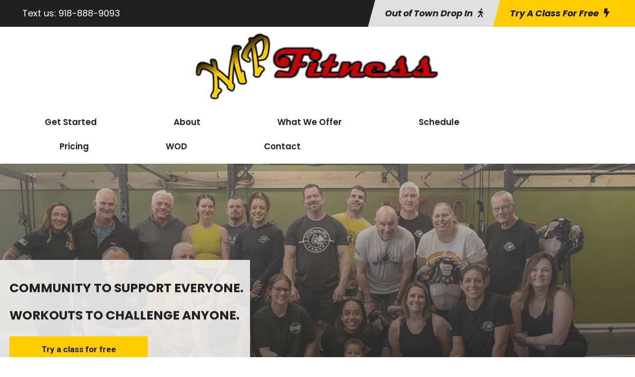

--- FILE ---
content_type: text/html; charset=UTF-8
request_url: https://mpfitnesstulsa.com/
body_size: 25359
content:
<!DOCTYPE html>
<html lang="en-US" class="no-js">
<head>
	<meta charset="UTF-8">
	<meta name="viewport" content="width=device-width, initial-scale=1">
	<link rel="profile" href="https://gmpg.org/xfn/11">
	<link rel="pingback" href="https://mpfitnesstulsa.com/xmlrpc.php">
	<title>MP Fitness &#8211; The #1 Functional Fitness Gym In Tulsa, Oklahoma</title>
<meta name='robots' content='max-image-preview:large' />
<link rel='dns-prefetch' href='//fonts.googleapis.com' />
<link rel="alternate" type="application/rss+xml" title="MP Fitness &raquo; Feed" href="https://mpfitnesstulsa.com/feed/" />
<link rel="alternate" type="application/rss+xml" title="MP Fitness &raquo; Comments Feed" href="https://mpfitnesstulsa.com/comments/feed/" />
<link rel="alternate" title="oEmbed (JSON)" type="application/json+oembed" href="https://mpfitnesstulsa.com/wp-json/oembed/1.0/embed?url=https%3A%2F%2Fmpfitnesstulsa.com%2F" />
<link rel="alternate" title="oEmbed (XML)" type="text/xml+oembed" href="https://mpfitnesstulsa.com/wp-json/oembed/1.0/embed?url=https%3A%2F%2Fmpfitnesstulsa.com%2F&#038;format=xml" />
<style id='wp-img-auto-sizes-contain-inline-css' type='text/css'>
img:is([sizes=auto i],[sizes^="auto," i]){contain-intrinsic-size:3000px 1500px}
/*# sourceURL=wp-img-auto-sizes-contain-inline-css */
</style>
<style id='wp-emoji-styles-inline-css' type='text/css'>

	img.wp-smiley, img.emoji {
		display: inline !important;
		border: none !important;
		box-shadow: none !important;
		height: 1em !important;
		width: 1em !important;
		margin: 0 0.07em !important;
		vertical-align: -0.1em !important;
		background: none !important;
		padding: 0 !important;
	}
/*# sourceURL=wp-emoji-styles-inline-css */
</style>
<style id='wp-block-library-inline-css' type='text/css'>
:root{--wp-block-synced-color:#7a00df;--wp-block-synced-color--rgb:122,0,223;--wp-bound-block-color:var(--wp-block-synced-color);--wp-editor-canvas-background:#ddd;--wp-admin-theme-color:#007cba;--wp-admin-theme-color--rgb:0,124,186;--wp-admin-theme-color-darker-10:#006ba1;--wp-admin-theme-color-darker-10--rgb:0,107,160.5;--wp-admin-theme-color-darker-20:#005a87;--wp-admin-theme-color-darker-20--rgb:0,90,135;--wp-admin-border-width-focus:2px}@media (min-resolution:192dpi){:root{--wp-admin-border-width-focus:1.5px}}.wp-element-button{cursor:pointer}:root .has-very-light-gray-background-color{background-color:#eee}:root .has-very-dark-gray-background-color{background-color:#313131}:root .has-very-light-gray-color{color:#eee}:root .has-very-dark-gray-color{color:#313131}:root .has-vivid-green-cyan-to-vivid-cyan-blue-gradient-background{background:linear-gradient(135deg,#00d084,#0693e3)}:root .has-purple-crush-gradient-background{background:linear-gradient(135deg,#34e2e4,#4721fb 50%,#ab1dfe)}:root .has-hazy-dawn-gradient-background{background:linear-gradient(135deg,#faaca8,#dad0ec)}:root .has-subdued-olive-gradient-background{background:linear-gradient(135deg,#fafae1,#67a671)}:root .has-atomic-cream-gradient-background{background:linear-gradient(135deg,#fdd79a,#004a59)}:root .has-nightshade-gradient-background{background:linear-gradient(135deg,#330968,#31cdcf)}:root .has-midnight-gradient-background{background:linear-gradient(135deg,#020381,#2874fc)}:root{--wp--preset--font-size--normal:16px;--wp--preset--font-size--huge:42px}.has-regular-font-size{font-size:1em}.has-larger-font-size{font-size:2.625em}.has-normal-font-size{font-size:var(--wp--preset--font-size--normal)}.has-huge-font-size{font-size:var(--wp--preset--font-size--huge)}.has-text-align-center{text-align:center}.has-text-align-left{text-align:left}.has-text-align-right{text-align:right}.has-fit-text{white-space:nowrap!important}#end-resizable-editor-section{display:none}.aligncenter{clear:both}.items-justified-left{justify-content:flex-start}.items-justified-center{justify-content:center}.items-justified-right{justify-content:flex-end}.items-justified-space-between{justify-content:space-between}.screen-reader-text{border:0;clip-path:inset(50%);height:1px;margin:-1px;overflow:hidden;padding:0;position:absolute;width:1px;word-wrap:normal!important}.screen-reader-text:focus{background-color:#ddd;clip-path:none;color:#444;display:block;font-size:1em;height:auto;left:5px;line-height:normal;padding:15px 23px 14px;text-decoration:none;top:5px;width:auto;z-index:100000}html :where(.has-border-color){border-style:solid}html :where([style*=border-top-color]){border-top-style:solid}html :where([style*=border-right-color]){border-right-style:solid}html :where([style*=border-bottom-color]){border-bottom-style:solid}html :where([style*=border-left-color]){border-left-style:solid}html :where([style*=border-width]){border-style:solid}html :where([style*=border-top-width]){border-top-style:solid}html :where([style*=border-right-width]){border-right-style:solid}html :where([style*=border-bottom-width]){border-bottom-style:solid}html :where([style*=border-left-width]){border-left-style:solid}html :where(img[class*=wp-image-]){height:auto;max-width:100%}:where(figure){margin:0 0 1em}html :where(.is-position-sticky){--wp-admin--admin-bar--position-offset:var(--wp-admin--admin-bar--height,0px)}@media screen and (max-width:600px){html :where(.is-position-sticky){--wp-admin--admin-bar--position-offset:0px}}

/*# sourceURL=wp-block-library-inline-css */
</style><style id='global-styles-inline-css' type='text/css'>
:root{--wp--preset--aspect-ratio--square: 1;--wp--preset--aspect-ratio--4-3: 4/3;--wp--preset--aspect-ratio--3-4: 3/4;--wp--preset--aspect-ratio--3-2: 3/2;--wp--preset--aspect-ratio--2-3: 2/3;--wp--preset--aspect-ratio--16-9: 16/9;--wp--preset--aspect-ratio--9-16: 9/16;--wp--preset--color--black: #000000;--wp--preset--color--cyan-bluish-gray: #abb8c3;--wp--preset--color--white: #ffffff;--wp--preset--color--pale-pink: #f78da7;--wp--preset--color--vivid-red: #cf2e2e;--wp--preset--color--luminous-vivid-orange: #ff6900;--wp--preset--color--luminous-vivid-amber: #fcb900;--wp--preset--color--light-green-cyan: #7bdcb5;--wp--preset--color--vivid-green-cyan: #00d084;--wp--preset--color--pale-cyan-blue: #8ed1fc;--wp--preset--color--vivid-cyan-blue: #0693e3;--wp--preset--color--vivid-purple: #9b51e0;--wp--preset--gradient--vivid-cyan-blue-to-vivid-purple: linear-gradient(135deg,rgb(6,147,227) 0%,rgb(155,81,224) 100%);--wp--preset--gradient--light-green-cyan-to-vivid-green-cyan: linear-gradient(135deg,rgb(122,220,180) 0%,rgb(0,208,130) 100%);--wp--preset--gradient--luminous-vivid-amber-to-luminous-vivid-orange: linear-gradient(135deg,rgb(252,185,0) 0%,rgb(255,105,0) 100%);--wp--preset--gradient--luminous-vivid-orange-to-vivid-red: linear-gradient(135deg,rgb(255,105,0) 0%,rgb(207,46,46) 100%);--wp--preset--gradient--very-light-gray-to-cyan-bluish-gray: linear-gradient(135deg,rgb(238,238,238) 0%,rgb(169,184,195) 100%);--wp--preset--gradient--cool-to-warm-spectrum: linear-gradient(135deg,rgb(74,234,220) 0%,rgb(151,120,209) 20%,rgb(207,42,186) 40%,rgb(238,44,130) 60%,rgb(251,105,98) 80%,rgb(254,248,76) 100%);--wp--preset--gradient--blush-light-purple: linear-gradient(135deg,rgb(255,206,236) 0%,rgb(152,150,240) 100%);--wp--preset--gradient--blush-bordeaux: linear-gradient(135deg,rgb(254,205,165) 0%,rgb(254,45,45) 50%,rgb(107,0,62) 100%);--wp--preset--gradient--luminous-dusk: linear-gradient(135deg,rgb(255,203,112) 0%,rgb(199,81,192) 50%,rgb(65,88,208) 100%);--wp--preset--gradient--pale-ocean: linear-gradient(135deg,rgb(255,245,203) 0%,rgb(182,227,212) 50%,rgb(51,167,181) 100%);--wp--preset--gradient--electric-grass: linear-gradient(135deg,rgb(202,248,128) 0%,rgb(113,206,126) 100%);--wp--preset--gradient--midnight: linear-gradient(135deg,rgb(2,3,129) 0%,rgb(40,116,252) 100%);--wp--preset--font-size--small: 13px;--wp--preset--font-size--medium: 20px;--wp--preset--font-size--large: 36px;--wp--preset--font-size--x-large: 42px;--wp--preset--spacing--20: 0.44rem;--wp--preset--spacing--30: 0.67rem;--wp--preset--spacing--40: 1rem;--wp--preset--spacing--50: 1.5rem;--wp--preset--spacing--60: 2.25rem;--wp--preset--spacing--70: 3.38rem;--wp--preset--spacing--80: 5.06rem;--wp--preset--shadow--natural: 6px 6px 9px rgba(0, 0, 0, 0.2);--wp--preset--shadow--deep: 12px 12px 50px rgba(0, 0, 0, 0.4);--wp--preset--shadow--sharp: 6px 6px 0px rgba(0, 0, 0, 0.2);--wp--preset--shadow--outlined: 6px 6px 0px -3px rgb(255, 255, 255), 6px 6px rgb(0, 0, 0);--wp--preset--shadow--crisp: 6px 6px 0px rgb(0, 0, 0);}:where(.is-layout-flex){gap: 0.5em;}:where(.is-layout-grid){gap: 0.5em;}body .is-layout-flex{display: flex;}.is-layout-flex{flex-wrap: wrap;align-items: center;}.is-layout-flex > :is(*, div){margin: 0;}body .is-layout-grid{display: grid;}.is-layout-grid > :is(*, div){margin: 0;}:where(.wp-block-columns.is-layout-flex){gap: 2em;}:where(.wp-block-columns.is-layout-grid){gap: 2em;}:where(.wp-block-post-template.is-layout-flex){gap: 1.25em;}:where(.wp-block-post-template.is-layout-grid){gap: 1.25em;}.has-black-color{color: var(--wp--preset--color--black) !important;}.has-cyan-bluish-gray-color{color: var(--wp--preset--color--cyan-bluish-gray) !important;}.has-white-color{color: var(--wp--preset--color--white) !important;}.has-pale-pink-color{color: var(--wp--preset--color--pale-pink) !important;}.has-vivid-red-color{color: var(--wp--preset--color--vivid-red) !important;}.has-luminous-vivid-orange-color{color: var(--wp--preset--color--luminous-vivid-orange) !important;}.has-luminous-vivid-amber-color{color: var(--wp--preset--color--luminous-vivid-amber) !important;}.has-light-green-cyan-color{color: var(--wp--preset--color--light-green-cyan) !important;}.has-vivid-green-cyan-color{color: var(--wp--preset--color--vivid-green-cyan) !important;}.has-pale-cyan-blue-color{color: var(--wp--preset--color--pale-cyan-blue) !important;}.has-vivid-cyan-blue-color{color: var(--wp--preset--color--vivid-cyan-blue) !important;}.has-vivid-purple-color{color: var(--wp--preset--color--vivid-purple) !important;}.has-black-background-color{background-color: var(--wp--preset--color--black) !important;}.has-cyan-bluish-gray-background-color{background-color: var(--wp--preset--color--cyan-bluish-gray) !important;}.has-white-background-color{background-color: var(--wp--preset--color--white) !important;}.has-pale-pink-background-color{background-color: var(--wp--preset--color--pale-pink) !important;}.has-vivid-red-background-color{background-color: var(--wp--preset--color--vivid-red) !important;}.has-luminous-vivid-orange-background-color{background-color: var(--wp--preset--color--luminous-vivid-orange) !important;}.has-luminous-vivid-amber-background-color{background-color: var(--wp--preset--color--luminous-vivid-amber) !important;}.has-light-green-cyan-background-color{background-color: var(--wp--preset--color--light-green-cyan) !important;}.has-vivid-green-cyan-background-color{background-color: var(--wp--preset--color--vivid-green-cyan) !important;}.has-pale-cyan-blue-background-color{background-color: var(--wp--preset--color--pale-cyan-blue) !important;}.has-vivid-cyan-blue-background-color{background-color: var(--wp--preset--color--vivid-cyan-blue) !important;}.has-vivid-purple-background-color{background-color: var(--wp--preset--color--vivid-purple) !important;}.has-black-border-color{border-color: var(--wp--preset--color--black) !important;}.has-cyan-bluish-gray-border-color{border-color: var(--wp--preset--color--cyan-bluish-gray) !important;}.has-white-border-color{border-color: var(--wp--preset--color--white) !important;}.has-pale-pink-border-color{border-color: var(--wp--preset--color--pale-pink) !important;}.has-vivid-red-border-color{border-color: var(--wp--preset--color--vivid-red) !important;}.has-luminous-vivid-orange-border-color{border-color: var(--wp--preset--color--luminous-vivid-orange) !important;}.has-luminous-vivid-amber-border-color{border-color: var(--wp--preset--color--luminous-vivid-amber) !important;}.has-light-green-cyan-border-color{border-color: var(--wp--preset--color--light-green-cyan) !important;}.has-vivid-green-cyan-border-color{border-color: var(--wp--preset--color--vivid-green-cyan) !important;}.has-pale-cyan-blue-border-color{border-color: var(--wp--preset--color--pale-cyan-blue) !important;}.has-vivid-cyan-blue-border-color{border-color: var(--wp--preset--color--vivid-cyan-blue) !important;}.has-vivid-purple-border-color{border-color: var(--wp--preset--color--vivid-purple) !important;}.has-vivid-cyan-blue-to-vivid-purple-gradient-background{background: var(--wp--preset--gradient--vivid-cyan-blue-to-vivid-purple) !important;}.has-light-green-cyan-to-vivid-green-cyan-gradient-background{background: var(--wp--preset--gradient--light-green-cyan-to-vivid-green-cyan) !important;}.has-luminous-vivid-amber-to-luminous-vivid-orange-gradient-background{background: var(--wp--preset--gradient--luminous-vivid-amber-to-luminous-vivid-orange) !important;}.has-luminous-vivid-orange-to-vivid-red-gradient-background{background: var(--wp--preset--gradient--luminous-vivid-orange-to-vivid-red) !important;}.has-very-light-gray-to-cyan-bluish-gray-gradient-background{background: var(--wp--preset--gradient--very-light-gray-to-cyan-bluish-gray) !important;}.has-cool-to-warm-spectrum-gradient-background{background: var(--wp--preset--gradient--cool-to-warm-spectrum) !important;}.has-blush-light-purple-gradient-background{background: var(--wp--preset--gradient--blush-light-purple) !important;}.has-blush-bordeaux-gradient-background{background: var(--wp--preset--gradient--blush-bordeaux) !important;}.has-luminous-dusk-gradient-background{background: var(--wp--preset--gradient--luminous-dusk) !important;}.has-pale-ocean-gradient-background{background: var(--wp--preset--gradient--pale-ocean) !important;}.has-electric-grass-gradient-background{background: var(--wp--preset--gradient--electric-grass) !important;}.has-midnight-gradient-background{background: var(--wp--preset--gradient--midnight) !important;}.has-small-font-size{font-size: var(--wp--preset--font-size--small) !important;}.has-medium-font-size{font-size: var(--wp--preset--font-size--medium) !important;}.has-large-font-size{font-size: var(--wp--preset--font-size--large) !important;}.has-x-large-font-size{font-size: var(--wp--preset--font-size--x-large) !important;}
/*# sourceURL=global-styles-inline-css */
</style>

<style id='classic-theme-styles-inline-css' type='text/css'>
/*! This file is auto-generated */
.wp-block-button__link{color:#fff;background-color:#32373c;border-radius:9999px;box-shadow:none;text-decoration:none;padding:calc(.667em + 2px) calc(1.333em + 2px);font-size:1.125em}.wp-block-file__button{background:#32373c;color:#fff;text-decoration:none}
/*# sourceURL=/wp-includes/css/classic-themes.min.css */
</style>
<link rel='stylesheet' id='wp-components-css' href='https://mpfitnesstulsa.com/wp-includes/css/dist/components/style.min.css?ver=6.9' type='text/css' media='all' />
<link rel='stylesheet' id='wp-preferences-css' href='https://mpfitnesstulsa.com/wp-includes/css/dist/preferences/style.min.css?ver=6.9' type='text/css' media='all' />
<link rel='stylesheet' id='wp-block-editor-css' href='https://mpfitnesstulsa.com/wp-includes/css/dist/block-editor/style.min.css?ver=6.9' type='text/css' media='all' />
<link rel='stylesheet' id='popup-maker-block-library-style-css' href='https://mpfitnesstulsa.com/wp-content/plugins/popup-maker/dist/packages/block-library-style.css?ver=dbea705cfafe089d65f1' type='text/css' media='all' />
<link rel='stylesheet' id='contact-form-7-css' href='https://mpfitnesstulsa.com/wp-content/plugins/contact-form-7/includes/css/styles.css?ver=6.1.4' type='text/css' media='all' />
<link rel='stylesheet' id='gdlr-core-google-font-css' href='https://fonts.googleapis.com/css?family=Poppins%3A100%2C100italic%2C200%2C200italic%2C300%2C300italic%2Cregular%2Citalic%2C500%2C500italic%2C600%2C600italic%2C700%2C700italic%2C800%2C800italic%2C900%2C900italic&#038;subset=latin%2Clatin-ext&#038;ver=6.9' type='text/css' media='all' />
<link rel='stylesheet' id='font-awesome-css' href='https://mpfitnesstulsa.com/wp-content/plugins/goodlayers-core/plugins/fontawesome/font-awesome.css?ver=6.9' type='text/css' media='all' />
<link rel='stylesheet' id='fa5-css' href='https://mpfitnesstulsa.com/wp-content/plugins/goodlayers-core/plugins/fa5/fa5.css?ver=6.9' type='text/css' media='all' />
<link rel='stylesheet' id='elegant-font-css' href='https://mpfitnesstulsa.com/wp-content/plugins/goodlayers-core/plugins/elegant/elegant-font.css?ver=6.9' type='text/css' media='all' />
<link rel='stylesheet' id='ionicons-css' href='https://mpfitnesstulsa.com/wp-content/plugins/goodlayers-core/plugins/ionicons/ionicons.css?ver=6.9' type='text/css' media='all' />
<link rel='stylesheet' id='simple-line-icons-css' href='https://mpfitnesstulsa.com/wp-content/plugins/goodlayers-core/plugins/simpleline/simpleline.css?ver=6.9' type='text/css' media='all' />
<link rel='stylesheet' id='gdlr-custom-icon-css' href='https://mpfitnesstulsa.com/wp-content/plugins/goodlayers-core/plugins/gdlr-custom-icon/gdlr-custom-icon.css?ver=6.9' type='text/css' media='all' />
<link rel='stylesheet' id='gdlr-core-plugin-css' href='https://mpfitnesstulsa.com/wp-content/plugins/goodlayers-core/plugins/style.css?ver=1764728045' type='text/css' media='all' />
<link rel='stylesheet' id='gdlr-core-page-builder-css' href='https://mpfitnesstulsa.com/wp-content/plugins/goodlayers-core/include/css/page-builder.css?ver=6.9' type='text/css' media='all' />
<link rel='stylesheet' id='mptt-style-css' href='https://mpfitnesstulsa.com/wp-content/plugins/mp-timetable/media/css/style.css?ver=2.4.16' type='text/css' media='all' />
<link rel='stylesheet' id='popup-maker-site-css' href='//mpfitnesstulsa.com/wp-content/uploads/pum/pum-site-styles.css?generated=1755559597&#038;ver=1.21.5' type='text/css' media='all' />
<link rel='stylesheet' id='zyth-style-core-css' href='https://mpfitnesstulsa.com/wp-content/themes/zyth/css/style-core.css?ver=6.9' type='text/css' media='all' />
<link rel='stylesheet' id='zyth-custom-style-css' href='https://mpfitnesstulsa.com/wp-content/uploads/zyth-style-custom.css?1756415132&#038;ver=6.9' type='text/css' media='all' />
<link rel='stylesheet' id='zyth-child-theme-style-css' href='https://mpfitnesstulsa.com/wp-content/themes/zyth-child/style.css?ver=6.9' type='text/css' media='all' />
<script type="text/javascript" src="https://mpfitnesstulsa.com/wp-includes/js/jquery/jquery.min.js?ver=3.7.1" id="jquery-core-js"></script>
<script type="text/javascript" src="https://mpfitnesstulsa.com/wp-includes/js/jquery/jquery-migrate.min.js?ver=3.4.1" id="jquery-migrate-js"></script>
<link rel="https://api.w.org/" href="https://mpfitnesstulsa.com/wp-json/" /><link rel="alternate" title="JSON" type="application/json" href="https://mpfitnesstulsa.com/wp-json/wp/v2/pages/15" /><link rel="EditURI" type="application/rsd+xml" title="RSD" href="https://mpfitnesstulsa.com/xmlrpc.php?rsd" />
<meta name="generator" content="WordPress 6.9" />
<link rel="canonical" href="https://mpfitnesstulsa.com/" />
<link rel='shortlink' href='https://mpfitnesstulsa.com/' />
<style>#gdlr-core-column-1:hover .gdlr-core-pbf-column-content-margin, #gdlr-core-column-1:hover .gdlr-core-pbf-column-content-margin .gdlr-core-pbf-background-wrap, #gdlr-core-column-1:hover .gdlr-core-pbf-column-content-margin .gdlr-core-pbf-background-frame{ border-color: #ffffff !important; }#gdlr-core-column-1:hover .gdlr-core-pbf-column-content-margin .gdlr-core-pbf-background-wrap{  }@media only screen and (max-width: 767px){#gdlr-core-wrapper-1.gdlr-core-pbf-wrapper > .gdlr-core-pbf-background-wrap > .gdlr-core-pbf-background{background-image: url(https://mpfitnesstulsa.com/wp-content/uploads/2024/05/ctabgmob.jpg)  !important;} }#gdlr-core-column-2:hover .gdlr-core-pbf-column-content-margin, #gdlr-core-column-2:hover .gdlr-core-pbf-column-content-margin .gdlr-core-pbf-background-wrap, #gdlr-core-column-2:hover .gdlr-core-pbf-column-content-margin .gdlr-core-pbf-background-frame{ border-color: #ffffff !important; }#gdlr-core-column-2:hover .gdlr-core-pbf-column-content-margin .gdlr-core-pbf-background-wrap{  }@media only screen and (max-width: 767px){#gdlr-core-column-2 .gdlr-core-pbf-column-content-margin{padding: 45px 0px 30px 0px !important;}}@media only screen and (max-width: 999px){#gdlr-core-title-item-1 .gdlr-core-title-item-title{font-size: 45px  !important;}}@media only screen and (max-width: 767px){#gdlr-core-title-item-1 .gdlr-core-title-item-title{font-size: 42px  !important;}}#btn-cust-style-1:hover .gdlr-core-pbf-column-content-margin, #btn-cust-style-1:hover .gdlr-core-pbf-column-content-margin .gdlr-core-pbf-background-wrap, #btn-cust-style-1:hover .gdlr-core-pbf-column-content-margin .gdlr-core-pbf-background-frame{ border-color: #ffffff !important; }#btn-cust-style-1:hover .gdlr-core-pbf-column-content-margin .gdlr-core-pbf-background-wrap{  }@media only screen and (max-width: 767px){#btn-cust-style-1 .gdlr-core-pbf-column-content-margin{padding: 0px 0px 0px 0px !important;}}@media only screen and (max-width: 999px){#btn-cust-style-1 .gdlr-core-title-item-title{font-size: 20px  !important;}}@media only screen and (max-width: 767px){#btn-cust-style-1 .gdlr-core-title-item-title{font-size: 20px  !important;}}#btn-cust-style-1:hover .gdlr-core-pbf-column-content-margin, #btn-cust-style-1:hover .gdlr-core-pbf-column-content-margin .gdlr-core-pbf-background-wrap, #btn-cust-style-1:hover .gdlr-core-pbf-column-content-margin .gdlr-core-pbf-background-frame{ border-color: #ffffff !important; }#btn-cust-style-1:hover .gdlr-core-pbf-column-content-margin .gdlr-core-pbf-background-wrap{  }@media only screen and (max-width: 767px){#btn-cust-style-1 .gdlr-core-pbf-column-content-margin{padding: 0px 0px 0px 0px !important;}}@media only screen and (max-width: 999px){#btn-cust-style-1 .gdlr-core-title-item-title{font-size: 20px  !important;}}@media only screen and (max-width: 767px){#btn-cust-style-1 .gdlr-core-title-item-title{font-size: 20px  !important;}}#btn-cust-style-1:hover .gdlr-core-pbf-column-content-margin, #btn-cust-style-1:hover .gdlr-core-pbf-column-content-margin .gdlr-core-pbf-background-wrap, #btn-cust-style-1:hover .gdlr-core-pbf-column-content-margin .gdlr-core-pbf-background-frame{ border-color: #ffffff !important; }#btn-cust-style-1:hover .gdlr-core-pbf-column-content-margin .gdlr-core-pbf-background-wrap{  }@media only screen and (max-width: 767px){#btn-cust-style-1 .gdlr-core-pbf-column-content-margin{padding: 0px 0px 0px 0px !important;}}@media only screen and (max-width: 999px){#btn-cust-style-1 .gdlr-core-title-item-title{font-size: 20px  !important;}}@media only screen and (max-width: 767px){#btn-cust-style-1 .gdlr-core-title-item-title{font-size: 20px  !important;}}#btn-cust-style-1:hover .gdlr-core-pbf-column-content-margin, #btn-cust-style-1:hover .gdlr-core-pbf-column-content-margin .gdlr-core-pbf-background-wrap, #btn-cust-style-1:hover .gdlr-core-pbf-column-content-margin .gdlr-core-pbf-background-frame{ border-color: #ffffff !important; }#btn-cust-style-1:hover .gdlr-core-pbf-column-content-margin .gdlr-core-pbf-background-wrap{  }@media only screen and (max-width: 767px){#btn-cust-style-1 .gdlr-core-pbf-column-content-margin{padding: 0px 0px 0px 0px !important;}}@media only screen and (max-width: 999px){#btn-cust-style-1 .gdlr-core-title-item-title{font-size: 20px  !important;}}@media only screen and (max-width: 767px){#btn-cust-style-1 .gdlr-core-title-item-title{font-size: 20px  !important;}}#btn-cust-style-1:hover .gdlr-core-pbf-column-content-margin, #btn-cust-style-1:hover .gdlr-core-pbf-column-content-margin .gdlr-core-pbf-background-wrap, #btn-cust-style-1:hover .gdlr-core-pbf-column-content-margin .gdlr-core-pbf-background-frame{ border-color: #ffffff !important; }#btn-cust-style-1:hover .gdlr-core-pbf-column-content-margin .gdlr-core-pbf-background-wrap{  }@media only screen and (max-width: 767px){#btn-cust-style-1 .gdlr-core-pbf-column-content-margin{padding: 0px 0px 0px 0px !important;}}@media only screen and (max-width: 999px){#btn-cust-style-1 .gdlr-core-title-item-title{font-size: 20px  !important;}}@media only screen and (max-width: 767px){#btn-cust-style-1 .gdlr-core-title-item-title{font-size: 20px  !important;}}@media only screen and (max-width: 767px){#gdlr-core-wrapper-2.gdlr-core-pbf-wrapper {padding: 0px 0px 0px 0px !important;} }#gdlr-core-column-3:hover .gdlr-core-pbf-column-content-margin, #gdlr-core-column-3:hover .gdlr-core-pbf-column-content-margin .gdlr-core-pbf-background-wrap, #gdlr-core-column-3:hover .gdlr-core-pbf-column-content-margin .gdlr-core-pbf-background-frame{ border-color: #ffffff !important; }#gdlr-core-column-3:hover .gdlr-core-pbf-column-content-margin .gdlr-core-pbf-background-wrap{  }@media only screen and (max-width: 767px){#gdlr-core-column-3 .gdlr-core-pbf-column-content-margin{padding: 20px 0px 0px 0px !important;}}#gdlr-core-title-item-id-1 .gdlr-core-title-item-title a{ color:#202020; }#gdlr-core-title-item-id-1 .gdlr-core-title-item-title a:hover{ color:#939393; }@media only screen and (max-width: 999px){#gdlr-core-title-item-id-1 .gdlr-core-title-item-title{font-size: 20px  !important;}}@media only screen and (max-width: 767px){#gdlr-core-title-item-id-1 .gdlr-core-title-item-title{font-size: 20px  !important;}}@media only screen and (max-width: 767px){#athlete-spotlight.gdlr-core-pbf-wrapper {padding: 0px 0px 0px 0px !important;} }#gdlr-core-column-4:hover .gdlr-core-pbf-column-content-margin, #gdlr-core-column-4:hover .gdlr-core-pbf-column-content-margin .gdlr-core-pbf-background-wrap, #gdlr-core-column-4:hover .gdlr-core-pbf-column-content-margin .gdlr-core-pbf-background-frame{ border-color: #ffffff !important; }#gdlr-core-column-4:hover .gdlr-core-pbf-column-content-margin .gdlr-core-pbf-background-wrap{  }@media only screen and (max-width: 767px){#gdlr-core-column-4{ order: 2; }}@media only screen and (max-width: 767px){#gdlr-core-column-4 .gdlr-core-pbf-column-content-margin{padding: 50px 20px 60px 20px !important;}}#gdlr-core-column-5:hover .gdlr-core-pbf-column-content-margin, #gdlr-core-column-5:hover .gdlr-core-pbf-column-content-margin .gdlr-core-pbf-background-wrap, #gdlr-core-column-5:hover .gdlr-core-pbf-column-content-margin .gdlr-core-pbf-background-frame{ border-color: #ffffff !important; }#gdlr-core-column-5:hover .gdlr-core-pbf-column-content-margin .gdlr-core-pbf-background-wrap{  }@media only screen and (max-width: 767px){#gdlr-core-column-5{ order: 1; }}@media only screen and (max-width: 767px){#gdlr-core-column-5 .gdlr-core-pbf-column-content-margin{padding: 0px 0px 0px 0px !important;}}@media only screen and (max-width: 767px){#gdlr-core-wrapper-3.gdlr-core-pbf-wrapper {padding: 0px 0px 0px 0px !important;} }#gdlr-core-column-6:hover .gdlr-core-pbf-column-content-margin, #gdlr-core-column-6:hover .gdlr-core-pbf-column-content-margin .gdlr-core-pbf-background-wrap, #gdlr-core-column-6:hover .gdlr-core-pbf-column-content-margin .gdlr-core-pbf-background-frame{ border-color: #ffffff !important; }#gdlr-core-column-6:hover .gdlr-core-pbf-column-content-margin .gdlr-core-pbf-background-wrap{  }@media only screen and (max-width: 767px){#gdlr-core-column-6{ order: 1; }}@media only screen and (max-width: 767px){#gdlr-core-column-6 .gdlr-core-pbf-column-content-margin{padding: 0px 0px 0px 0px !important;}}#gdlr-core-column-7:hover .gdlr-core-pbf-column-content-margin, #gdlr-core-column-7:hover .gdlr-core-pbf-column-content-margin .gdlr-core-pbf-background-wrap, #gdlr-core-column-7:hover .gdlr-core-pbf-column-content-margin .gdlr-core-pbf-background-frame{ border-color: #ffffff !important; }#gdlr-core-column-7:hover .gdlr-core-pbf-column-content-margin .gdlr-core-pbf-background-wrap{  }@media only screen and (max-width: 767px){#gdlr-core-column-7{ order: 2; }}@media only screen and (max-width: 767px){#gdlr-core-column-7 .gdlr-core-pbf-column-content-margin{padding: 50px 20px 60px 20px !important;}}@media only screen and (max-width: 767px){#gdlr-core-wrapper-4.gdlr-core-pbf-wrapper {padding: 0px 0px 0px 0px !important;} }#gdlr-core-column-8:hover .gdlr-core-pbf-column-content-margin, #gdlr-core-column-8:hover .gdlr-core-pbf-column-content-margin .gdlr-core-pbf-background-wrap, #gdlr-core-column-8:hover .gdlr-core-pbf-column-content-margin .gdlr-core-pbf-background-frame{ border-color: #ffffff !important; }#gdlr-core-column-8:hover .gdlr-core-pbf-column-content-margin .gdlr-core-pbf-background-wrap{  }@media only screen and (max-width: 767px){#gdlr-core-column-8 .gdlr-core-pbf-column-content-margin{padding: 50px 0px 0px 0px !important;}}#gdlr-core-column-9:hover .gdlr-core-pbf-column-content-margin, #gdlr-core-column-9:hover .gdlr-core-pbf-column-content-margin .gdlr-core-pbf-background-wrap, #gdlr-core-column-9:hover .gdlr-core-pbf-column-content-margin .gdlr-core-pbf-background-frame{ border-color: #ffffff !important; }#gdlr-core-column-9:hover .gdlr-core-pbf-column-content-margin .gdlr-core-pbf-background-wrap{  }@media only screen and (max-width: 767px){#gdlr-core-column-9 .gdlr-core-pbf-column-content-margin{padding: 0px 0px 0px 0px !important;}}#gdlr-core-testimonial-1 .gdlr-core-testimonial-frame:hover .gdlr-core-testimonial-frame-border{  }#gdlr-core-column-10:hover .gdlr-core-pbf-column-content-margin, #gdlr-core-column-10:hover .gdlr-core-pbf-column-content-margin .gdlr-core-pbf-background-wrap, #gdlr-core-column-10:hover .gdlr-core-pbf-column-content-margin .gdlr-core-pbf-background-frame{ border-color: #ffffff !important; }#gdlr-core-column-10:hover .gdlr-core-pbf-column-content-margin .gdlr-core-pbf-background-wrap{  }@media only screen and (max-width: 767px){#gdlr-core-column-10 .gdlr-core-pbf-column-content-margin{padding: 0px 0px 60px 0px !important;}}@media only screen and (max-width: 767px){#gdlr-core-wrapper-5.gdlr-core-pbf-wrapper {padding: 40px 0px 40px 0px !important;} #gdlr-core-wrapper-5.gdlr-core-pbf-wrapper > .gdlr-core-pbf-background-wrap > .gdlr-core-pbf-background{background-image: url(https://mpfitnesstulsa.com/wp-content/uploads/2024/05/lctamobbg.jpg)  !important;} }#lg-txt-call-out-container-style-2:hover .gdlr-core-pbf-column-content-margin, #lg-txt-call-out-container-style-2:hover .gdlr-core-pbf-column-content-margin .gdlr-core-pbf-background-wrap, #lg-txt-call-out-container-style-2:hover .gdlr-core-pbf-column-content-margin .gdlr-core-pbf-background-frame{ border-color: #ffffff !important; }#lg-txt-call-out-container-style-2:hover .gdlr-core-pbf-column-content-margin .gdlr-core-pbf-background-wrap{  }@media only screen and (max-width: 767px){#lg-txt-call-out-container-style-2 .gdlr-core-pbf-column-content-margin{padding: 70px 0px 80px 0px !important;}}@media only screen and (max-width: 767px){#lg-txt-call-out-container-style-2 .gdlr-core-pbf-column-content-margin{margin: 20px 20px 20px 20px !important;}}@media only screen and (max-width: 999px){#lg-txt-call-out-line-1-style-2 .gdlr-core-title-item-title{font-size: 28px  !important;}}@media only screen and (max-width: 767px){#lg-txt-call-out-line-1-style-2 .gdlr-core-title-item-title{font-size: 26px  !important;}}@media only screen and (max-width: 999px){#lg-txt-call-out-line-3-style-2 .gdlr-core-title-item-title{font-size: 32px  !important;}}@media only screen and (max-width: 767px){#lg-txt-call-out-line-3-style-2 .gdlr-core-title-item-title{font-size: 30px  !important;}}@media only screen and (max-width: 999px){#lg-txt-call-out-line-2-style-2 .gdlr-core-title-item-title{font-size: 130px  !important;}}@media only screen and (max-width: 767px){#lg-txt-call-out-line-2-style-2 .gdlr-core-title-item-title{font-size: 120px  !important;}}@media only screen and (max-width: 767px){#gdlr-core-wrapper-6.gdlr-core-pbf-wrapper {padding: 0px 0px 0px 0px !important;} }#gdlr-core-column-11:hover .gdlr-core-pbf-column-content-margin, #gdlr-core-column-11:hover .gdlr-core-pbf-column-content-margin .gdlr-core-pbf-background-wrap, #gdlr-core-column-11:hover .gdlr-core-pbf-column-content-margin .gdlr-core-pbf-background-frame{ border-color: #ffffff !important; }#gdlr-core-column-11:hover .gdlr-core-pbf-column-content-margin .gdlr-core-pbf-background-wrap{  }@media only screen and (max-width: 767px){#gdlr-core-column-11 .gdlr-core-pbf-column-content-margin{padding: 0px 0px 0px 0px !important;}}#bottom-logo-container:hover .gdlr-core-pbf-column-content-margin, #bottom-logo-container:hover .gdlr-core-pbf-column-content-margin .gdlr-core-pbf-background-wrap, #bottom-logo-container:hover .gdlr-core-pbf-column-content-margin .gdlr-core-pbf-background-frame{ border-color: #ffffff !important; }#bottom-logo-container:hover .gdlr-core-pbf-column-content-margin .gdlr-core-pbf-background-wrap{  }@media only screen and (max-width: 767px){#bottom-logo-container .gdlr-core-pbf-column-content-margin{padding: 0px 20px 20px 20px !important;}}#bottom-phone-address-container:hover .gdlr-core-pbf-column-content-margin, #bottom-phone-address-container:hover .gdlr-core-pbf-column-content-margin .gdlr-core-pbf-background-wrap, #bottom-phone-address-container:hover .gdlr-core-pbf-column-content-margin .gdlr-core-pbf-background-frame{ border-color: #ffffff !important; }#bottom-phone-address-container:hover .gdlr-core-pbf-column-content-margin .gdlr-core-pbf-background-wrap{  }@media only screen and (max-width: 767px){#bottom-phone-address-container .gdlr-core-pbf-column-content-margin{padding: 0px 0px 0px 0px !important;}}@media only screen and (max-width: 767px){#bottom-phone-address-container .gdlr-core-pbf-column-content-margin{margin: 0px 0px 0px 0px !important;}}</style><noscript><style type="text/css">.mptt-shortcode-wrapper .mptt-shortcode-table:first-of-type{display:table!important}.mptt-shortcode-wrapper .mptt-shortcode-table .mptt-event-container:hover{height:auto!important;min-height:100%!important}body.mprm_ie_browser .mptt-shortcode-wrapper .mptt-event-container{height:auto!important}@media (max-width:767px){.mptt-shortcode-wrapper .mptt-shortcode-table:first-of-type{display:none!important}}</style></noscript><meta name="description" content="Welcome to MP Fitness – The premier Functional Fitness in Tulsa, Oklahoma and best gym in Tulsa. Our gym in Tulsa is the top source for Functional..." />
<meta name="generator" content="Powered by Slider Revolution 6.7.34 - responsive, Mobile-Friendly Slider Plugin for WordPress with comfortable drag and drop interface." />
<link rel="icon" href="https://mpfitnesstulsa.com/wp-content/uploads/2025/08/cropped-favicon-2-32x32.png" sizes="32x32" />
<link rel="icon" href="https://mpfitnesstulsa.com/wp-content/uploads/2025/08/cropped-favicon-2-192x192.png" sizes="192x192" />
<link rel="apple-touch-icon" href="https://mpfitnesstulsa.com/wp-content/uploads/2025/08/cropped-favicon-2-180x180.png" />
<meta name="msapplication-TileImage" content="https://mpfitnesstulsa.com/wp-content/uploads/2025/08/cropped-favicon-2-270x270.png" />
<!-- START - Team 8 Siteplicity - Google Analytics -->
<!-- Google tag (gtag.js) -->
<script async src="https://www.googletagmanager.com/gtag/js?id=G-TNBMT6EMMR"></script>
<script>
  window.dataLayer = window.dataLayer || [];
  function gtag(){dataLayer.push(arguments);}
  gtag('js', new Date());

  gtag('config', 'G-TNBMT6EMMR');
</script>
<!-- END - Team 8 Siteplicity - Google Analytics -->

<!-- START - Facebook / Meta Open Graph Tag -->
<!-- Sets preview image for links shared on Facebook and other services. -->
<!-- Image dimensions should be 600 x 315 pixels. -->
<meta property="og:image" content="https://mpfitnesstulsa.com/wp-content/uploads/2025/08/og-image-mpfitness.jpg" />
<meta property="og:image:width" content="630" />
<meta property="og:image:height" content="315" />
<!-- END - Facebook / Meta Open Graph Tag --><script>function setREVStartSize(e){
			//window.requestAnimationFrame(function() {
				window.RSIW = window.RSIW===undefined ? window.innerWidth : window.RSIW;
				window.RSIH = window.RSIH===undefined ? window.innerHeight : window.RSIH;
				try {
					var pw = document.getElementById(e.c).parentNode.offsetWidth,
						newh;
					pw = pw===0 || isNaN(pw) || (e.l=="fullwidth" || e.layout=="fullwidth") ? window.RSIW : pw;
					e.tabw = e.tabw===undefined ? 0 : parseInt(e.tabw);
					e.thumbw = e.thumbw===undefined ? 0 : parseInt(e.thumbw);
					e.tabh = e.tabh===undefined ? 0 : parseInt(e.tabh);
					e.thumbh = e.thumbh===undefined ? 0 : parseInt(e.thumbh);
					e.tabhide = e.tabhide===undefined ? 0 : parseInt(e.tabhide);
					e.thumbhide = e.thumbhide===undefined ? 0 : parseInt(e.thumbhide);
					e.mh = e.mh===undefined || e.mh=="" || e.mh==="auto" ? 0 : parseInt(e.mh,0);
					if(e.layout==="fullscreen" || e.l==="fullscreen")
						newh = Math.max(e.mh,window.RSIH);
					else{
						e.gw = Array.isArray(e.gw) ? e.gw : [e.gw];
						for (var i in e.rl) if (e.gw[i]===undefined || e.gw[i]===0) e.gw[i] = e.gw[i-1];
						e.gh = e.el===undefined || e.el==="" || (Array.isArray(e.el) && e.el.length==0)? e.gh : e.el;
						e.gh = Array.isArray(e.gh) ? e.gh : [e.gh];
						for (var i in e.rl) if (e.gh[i]===undefined || e.gh[i]===0) e.gh[i] = e.gh[i-1];
											
						var nl = new Array(e.rl.length),
							ix = 0,
							sl;
						e.tabw = e.tabhide>=pw ? 0 : e.tabw;
						e.thumbw = e.thumbhide>=pw ? 0 : e.thumbw;
						e.tabh = e.tabhide>=pw ? 0 : e.tabh;
						e.thumbh = e.thumbhide>=pw ? 0 : e.thumbh;
						for (var i in e.rl) nl[i] = e.rl[i]<window.RSIW ? 0 : e.rl[i];
						sl = nl[0];
						for (var i in nl) if (sl>nl[i] && nl[i]>0) { sl = nl[i]; ix=i;}
						var m = pw>(e.gw[ix]+e.tabw+e.thumbw) ? 1 : (pw-(e.tabw+e.thumbw)) / (e.gw[ix]);
						newh =  (e.gh[ix] * m) + (e.tabh + e.thumbh);
					}
					var el = document.getElementById(e.c);
					if (el!==null && el) el.style.height = newh+"px";
					el = document.getElementById(e.c+"_wrapper");
					if (el!==null && el) {
						el.style.height = newh+"px";
						el.style.display = "block";
					}
				} catch(e){
					console.log("Failure at Presize of Slider:" + e)
				}
			//});
		  };</script>
<link rel='stylesheet' id='wpgmp-frontend-css' href='https://mpfitnesstulsa.com/wp-content/plugins/wp-google-map-gold/assets/css/frontend.min.css?ver=6.9' type='text/css' media='all' />
<link rel='stylesheet' id='fc-wpgmp-infowindow-default-css' href='https://mpfitnesstulsa.com/wp-content/plugins/wp-google-map-gold/templates/infowindow/default/default.css?ver=6.9' type='text/css' media='all' />
<link rel='stylesheet' id='fc-wpgmp-post-default-css' href='https://mpfitnesstulsa.com/wp-content/plugins/wp-google-map-gold/templates/post/default/default.css?ver=6.9' type='text/css' media='all' />
<link rel='stylesheet' id='fc-wpgmp-item-default-css' href='https://mpfitnesstulsa.com/wp-content/plugins/wp-google-map-gold/templates/item/default/default.css?ver=6.9' type='text/css' media='all' />
<link rel='stylesheet' id='rs-plugin-settings-css' href='//mpfitnesstulsa.com/wp-content/plugins/revslider/sr6/assets/css/rs6.css?ver=6.7.34' type='text/css' media='all' />
<style id='rs-plugin-settings-inline-css' type='text/css'>
		.club-gradient{background:-webkit-linear-gradient(45deg,#fde501 0%,#ff5287 50%,#d72400 100%);-webkit-background-clip:text;-webkit-text-fill-color:transparent}
/*# sourceURL=rs-plugin-settings-inline-css */
</style>
</head>

<body class="home wp-singular page-template-default page page-id-15 wp-theme-zyth wp-child-theme-zyth-child gdlr-core-body zyth-body zyth-body-front zyth-full  zyth-with-sticky-navigation  zyth-sticky-navigation-no-logo  zyth-blockquote-style-3 gdlr-core-link-to-lightbox" data-home-url="https://mpfitnesstulsa.com/" >
<div class="zyth-mobile-header-wrap" ><div class="zyth-top-bar  zyth-inner" ><div class="zyth-top-bar-background" ></div><div class="zyth-top-bar-container zyth-top-bar-full " ><div class="zyth-top-bar-container-inner clearfix" ><div class="zyth-top-bar-left zyth-item-pdlr"><div class="zyth-top-bar-left-text"><!-- change coloring in the CSS under General Settings at the bottom -->

<div class="hide-mobile">
Text us: <a href="sms:918-888-9093" onClick="fbq('track', 'Phone_Contact', {phonetype: 'phone_call_desktop'});"><span>918-888-9093</span></a>

</div>


<div class="hide-desktop">
<!--<i class="fa fa-phone"></i> <a href="tel:918-691-2661" onClick="fbq('track', 'Phone_Contact', {phonetype: 'phone_call_mobile'});"><span>Call us</span></a>-->

<span style="padding-left: 8px;"><i class="fa fa-comments"></i> </span><a href="sms:918-888-9093" onClick="fbq('track', 'Phone_Contact', {phonetype: 'phone_smstext_mobile'});" ><span>Text us</span></a> 

<span style="padding-left: 8px;"><i class="fa fa-male"></i> </span><a href="/drop-in/"><span>Drop In</span></a>

<span style="padding-left: 8px;"><i class="fa5s fa5-search-dollar"></i> </span><a href="#" class="popup-2-pricing pum-trigger" style="cursor: pointer;"><span>Pricing</span></a>

</div></div></div><div class="zyth-top-bar-right-button" ><a class="zyth-top-bar-button zyth-button-1" href="/drop-in/" target="_self" ><span>Out of Town Drop In<i class="fa5s fa5-walking" ></i></span></a><a class="zyth-top-bar-button zyth-button-2" href="#" target="_self" ><span>Try A Class For Free<i class="fa5s fa5-bolt" ></i></span></a></div></div></div></div><div class="zyth-mobile-header zyth-header-background zyth-style-slide zyth-sticky-mobile-navigation " id="zyth-mobile-header" ><div class="zyth-mobile-header-container zyth-container clearfix" ><div class="zyth-logo  zyth-item-pdlr"><div class="zyth-logo-inner"><a class="" href="https://mpfitnesstulsa.com/" ><img src="https://mpfitnesstulsa.com/wp-content/uploads/2025/08/logo-mpfitness.png" alt="MP Fitness - The Best Functional Fitness Gym In Tulsa, Oklahoma" width="672" height="180" /></a></div></div><div class="zyth-mobile-menu-right" ><div class="zyth-modern-menu zyth-mobile-menu" id="zyth-mobile-menu" data-back-text="Back" ><a class="zyth-modern-menu-icon zyth-mobile-menu-button zyth-mobile-button-hamburger" href="#" ><span></span></a><div class="zyth-modern-menu-nav-base" ><ul id="menu-main-navigation-menu" class="menu"><li class="menu-item menu-item-type-post_type menu-item-object-page menu-item-58"><a href="https://mpfitnesstulsa.com/get-started/">Get Started</a></li>
<li class="menu-item menu-item-type-post_type menu-item-object-page menu-item-57"><a href="https://mpfitnesstulsa.com/about-our-gym-in-tulsa-ok/">About</a></li>
<li class="menu-item menu-item-type-post_type menu-item-object-page menu-item-56"><a href="https://mpfitnesstulsa.com/what-our-gym-in-tulsa-offers/">What We Offer</a></li>
<li class="menu-item menu-item-type-post_type menu-item-object-page menu-item-55"><a href="https://mpfitnesstulsa.com/tulsa-gym-schedule/">Schedule</a></li>
<li class="popmake-1171 menu-item menu-item-type-custom menu-item-object-custom menu-item-1176"><a href="#">Pricing</a></li>
<li class="menu-item menu-item-type-post_type menu-item-object-page menu-item-54"><a href="https://mpfitnesstulsa.com/wod/">WOD</a></li>
<li class="menu-item menu-item-type-post_type menu-item-object-page menu-item-53"><a href="https://mpfitnesstulsa.com/contact-our-gym-in-tulsa-ok/">Contact</a></li>
</ul></div><div class="zyth-modern-menu-content zyth-navigation-font " ><div class="zyth-modern-menu-display" ><div class="zyth-modern-menu-close" ></div><div class="zyth-modern-menu-nav" ></div><div class="zyth-modern-menu-info clearfix" ></div></div></div></div></div></div></div></div><div class="zyth-body-outer-wrapper ">
		<div class="zyth-body-wrapper clearfix  zyth-with-frame">
	<div class="zyth-top-bar  zyth-inner" ><div class="zyth-top-bar-background" ></div><div class="zyth-top-bar-container zyth-top-bar-full " ><div class="zyth-top-bar-container-inner clearfix" ><div class="zyth-top-bar-left zyth-item-pdlr"><div class="zyth-top-bar-left-text"><!-- change coloring in the CSS under General Settings at the bottom -->

<div class="hide-mobile">
Text us: <a href="sms:918-888-9093" onClick="fbq('track', 'Phone_Contact', {phonetype: 'phone_call_desktop'});"><span>918-888-9093</span></a>

</div>


<div class="hide-desktop">
<!--<i class="fa fa-phone"></i> <a href="tel:918-691-2661" onClick="fbq('track', 'Phone_Contact', {phonetype: 'phone_call_mobile'});"><span>Call us</span></a>-->

<span style="padding-left: 8px;"><i class="fa fa-comments"></i> </span><a href="sms:918-888-9093" onClick="fbq('track', 'Phone_Contact', {phonetype: 'phone_smstext_mobile'});" ><span>Text us</span></a> 

<span style="padding-left: 8px;"><i class="fa fa-male"></i> </span><a href="/drop-in/"><span>Drop In</span></a>

<span style="padding-left: 8px;"><i class="fa5s fa5-search-dollar"></i> </span><a href="#" class="popup-2-pricing pum-trigger" style="cursor: pointer;"><span>Pricing</span></a>

</div></div></div><div class="zyth-top-bar-right-button" ><a class="zyth-top-bar-button zyth-button-1" href="/drop-in/" target="_self" ><span>Out of Town Drop In<i class="fa5s fa5-walking" ></i></span></a><a class="zyth-top-bar-button zyth-button-2" href="#" target="_self" ><span>Try A Class For Free<i class="fa5s fa5-bolt" ></i></span></a></div></div></div></div>	
<header class="zyth-header-wrap zyth-header-style-plain  zyth-style-center-logo zyth-sticky-navigation zyth-style-slide" data-navigation-offset="25px"  >
	<div class="zyth-header-background" ></div>
	<div class="zyth-header-container  zyth-header-full">
			
		<div class="zyth-header-container-inner clearfix">
			<div class="zyth-logo  zyth-item-pdlr"><div class="zyth-logo-inner"><a class="" href="https://mpfitnesstulsa.com/" ><img src="https://mpfitnesstulsa.com/wp-content/uploads/2025/08/logo-mpfitness.png" alt="MP Fitness - The Best Functional Fitness Gym In Tulsa, Oklahoma" width="672" height="180" /></a></div></div>			<div class="zyth-navigation zyth-item-pdlr clearfix " >
			<div class="zyth-main-menu" id="zyth-main-menu" ><ul id="menu-main-navigation-menu-1" class="sf-menu"><li  class="menu-item menu-item-type-post_type menu-item-object-page menu-item-58 zyth-normal-menu"><a href="https://mpfitnesstulsa.com/get-started/">Get Started</a></li>
<li  class="menu-item menu-item-type-post_type menu-item-object-page menu-item-57 zyth-normal-menu"><a href="https://mpfitnesstulsa.com/about-our-gym-in-tulsa-ok/">About</a></li>
<li  class="menu-item menu-item-type-post_type menu-item-object-page menu-item-56 zyth-normal-menu"><a href="https://mpfitnesstulsa.com/what-our-gym-in-tulsa-offers/">What We Offer</a></li>
<li  class="menu-item menu-item-type-post_type menu-item-object-page menu-item-55 zyth-normal-menu"><a href="https://mpfitnesstulsa.com/tulsa-gym-schedule/">Schedule</a></li>
<li  class="popmake-1171 menu-item menu-item-type-custom menu-item-object-custom menu-item-1176 zyth-normal-menu"><a href="#">Pricing</a></li>
<li  class="menu-item menu-item-type-post_type menu-item-object-page menu-item-54 zyth-normal-menu"><a href="https://mpfitnesstulsa.com/wod/">WOD</a></li>
<li  class="menu-item menu-item-type-post_type menu-item-object-page menu-item-53 zyth-normal-menu"><a href="https://mpfitnesstulsa.com/contact-our-gym-in-tulsa-ok/">Contact</a></li>
</ul><div class="zyth-navigation-slide-bar  zyth-navigation-slide-bar-style-2 zyth-left"  data-size-offset="0"  data-width="34px"  id="zyth-navigation-slide-bar" ></div></div>			</div><!-- zyth-navigation -->

		</div><!-- zyth-header-inner -->
	</div><!-- zyth-header-container -->
</header><!-- header -->	<div class="zyth-page-wrapper" id="zyth-page-wrapper"><div class="gdlr-core-page-builder-body clearfix"><div class="gdlr-core-pbf-wrapper " style="padding: 0px 0px 0px 0px;" ><div class="gdlr-core-pbf-background-wrap"  ><div class="gdlr-core-pbf-background gdlr-core-parallax gdlr-core-js" style="opacity: .2 ;background-size: cover ;background-repeat: no-repeat ;background-position: center ;-webkit-filter: blur(1px);-moz-filter: blur(1px);-o-filter: blur(1px);-ms-filter: blur(1px);filter: blur(1px);"  data-parallax-speed="0.8"  ></div></div><div class="gdlr-core-pbf-wrapper-content gdlr-core-js "   ><div class="gdlr-core-pbf-wrapper-container clearfix gdlr-core-container" ><div class="gdlr-core-pbf-column gdlr-core-column-60 gdlr-core-column-first"  id="gdlr-core-column-1" ><div class="gdlr-core-pbf-column-content-margin gdlr-core-js "   ><div class="gdlr-core-pbf-background-wrap"  ></div><div class="gdlr-core-pbf-column-content clearfix gdlr-core-js "   ><div class="gdlr-core-pbf-element" ><div class="gdlr-core-revolution-slider-item gdlr-core-item-pdlr gdlr-core-item-pdb " style="padding-bottom: 0px ;"  >
			<!-- START UPDATED  NEW Slider Style 1  IMAGE 1 REVOLUTION SLIDER 6.7.34 --><p class="rs-p-wp-fix"></p>
			<rs-module-wrap id="rev_slider_4_1_wrapper" data-source="gallery" style="visibility:hidden;background:transparent;padding:0;margin:0px auto;margin-top:0;margin-bottom:0;">
				<rs-module id="rev_slider_4_1" style="" data-version="6.7.34">
					<rs-slides style="overflow: hidden; position: absolute;">
						<rs-slide style="position: absolute;" data-key="rs-4" data-title="Slide" data-anim="adpr:false;ms:0ms;" data-in="o:0;" data-out="a:false;">
							<img src="//mpfitnesstulsa.com/wp-content/plugins/revslider/sr6/assets/assets/dummy.png" alt="Slide" title="MP Fitness" class="rev-slidebg tp-rs-img rs-lazyload" data-lazyload="//mpfitnesstulsa.com/wp-content/plugins/revslider/sr6/assets/assets/transparent.png" data-bg="c:linear-gradient(rgba(214,214,214,1) 0%, rgba(81,81,81,1) 100%);" data-parallax="off" data-no-retina>
<!--
							--><rs-layer
								id="slider-4-slide-4-layer-1" 
								class="rs-pxl-9"
								data-type="text"
								data-color="#202020"
								data-rsp_ch="on"
								data-xy="xo:30px,30px,30px,20px;yo:339px,222px,254px,225px;"
								data-text="s:38,26,22,16;l:50,40,30,20;fw:700;"
								data-frame_0="y:50px;"
								data-frame_1="e:power4.out;st:400;sp:4000;sR:400;"
								data-frame_999="o:0;st:w;sR:2600;"
								style="z-index:10;font-family:'Poppins';text-transform:uppercase;"
							>Community to support everyone. 
							</rs-layer><!--

							--><rs-layer
								id="slider-4-slide-4-layer-2" 
								data-type="image"
								data-rsp_ch="on"
								data-xy="x:c;y:m;"
								data-text="w:normal;"
								data-dim="w:[&#039;100%&#039;,&#039;100%&#039;,&#039;100%&#039;,&#039;100%&#039;];h:[&#039;100%&#039;,&#039;100%&#039;,&#039;100%&#039;,&#039;100%&#039;];"
								data-basealign="slide"
								data-btrans="o:0.7;"
								data-blendmode="multiply"
								data-frame_999="o:0;st:w;sR:6700;"
								style="z-index:6;"
							><img src="//mpfitnesstulsa.com/wp-content/plugins/revslider/sr6/assets/assets/dummy.png" alt="" class="tp-rs-img rs-lazyload" width="2004" height="800" data-lazyload="//mpfitnesstulsa.com/wp-content/uploads/2024/05/slider-banner.jpg" data-c="cover-proportional" data-no-retina> 
							</rs-layer><!--

							--><rs-layer
								id="slider-4-slide-4-layer-4" 
								class="tp-shape tp-shapewrapper rs-pxl-9"
								data-type="shape"
								data-rsp_ch="on"
								data-xy="y:m;"
								data-text="fw:900;a:inherit;"
								data-dim="w:756px,545px,460px,340px;h:362px,258px,264px,203px;"
								data-frame_0="y:50px;"
								data-frame_1="e:power4.out;st:300;sp:4000;sR:300;"
								data-frame_999="o:0;st:w;sR:2700;"
								style="z-index:7;background-color:rgba(255,255,255,0.84);"
							> 
							</rs-layer><!--

							--><rs-layer
								id="slider-4-slide-4-layer-6" 
								class="rs-pxl-9"
								data-type="text"
								data-color="#202020"
								data-rsp_ch="on"
								data-xy="xo:30px,30px,30px,20px;y:m;yo:-14px,-12px,-17px,-17px;"
								data-text="s:38,26,22,16;l:50,40,30,20;fw:700;a:inherit,left,left,left;"
								data-frame_0="y:50px;"
								data-frame_1="e:power4.out;st:500;sp:4000;sR:500;"
								data-frame_999="o:0;st:w;sR:2500;"
								style="z-index:9;font-family:'Poppins';text-transform:uppercase;"
							>Workouts to challenge anyone. 
							</rs-layer><!--

							--><rs-layer
								id="ctabtn" 
								class="popup-1-cta rev-btn rs-pxl-9"
								data-type="button"
								data-color="rgba(255,255,255,1)"
								data-rsp_ch="on"
								data-xy="xo:30px,30px,30px,20px;yo:510px,340px,363px,304px;"
								data-text="s:25,20,20,18;l:78,60,73,60;fw:700;a:center;"
								data-dim="w:418px,306px,316px,266px;"
								data-frame_1="st:1500;sp:1200;sR:1500;"
								data-frame_999="o:0;st:w;sR:4300;"
								data-frame_hover="bgc:#3297db;boc:#000;bor:0px,0px,0px,0px;bos:solid;oX:50;oY:50;sp:150;e:power1.inOut;"
								style="z-index:8;background-color:#c7c7cc;font-family:'Roboto';cursor:pointer;outline:none;box-shadow:none;box-sizing:border-box;-moz-box-sizing:border-box;-webkit-box-sizing:border-box;"
							>Try a class for free 
							</rs-layer><!--
-->					</rs-slide>
					</rs-slides>
				</rs-module>
				<script>
					setREVStartSize({c: 'rev_slider_4_1',rl:[1240,1024,778,480],el:[920,624,678,580],gw:[1920,1024,778,480],gh:[920,624,678,580],type:'hero',justify:'',layout:'fullwidth',mh:"0"});if (window.RS_MODULES!==undefined && window.RS_MODULES.modules!==undefined && window.RS_MODULES.modules["revslider41"]!==undefined) {window.RS_MODULES.modules["revslider41"].once = false;window.revapi4 = undefined;if (window.RS_MODULES.checkMinimal!==undefined) window.RS_MODULES.checkMinimal()}
				</script>
			</rs-module-wrap>
			<!-- END REVOLUTION SLIDER -->
</div></div></div></div></div></div></div></div><div class="gdlr-core-pbf-wrapper " style="padding: 0px 0px 0px 0px;border-width: 4px 0px 0px 0px;border-color: #ffffff ;border-style: solid ;" data-skin="Call To Action BG"  id="gdlr-core-wrapper-1" ><div class="gdlr-core-pbf-background-wrap"  ><div class="gdlr-core-pbf-background gdlr-core-parallax gdlr-core-js" style="background-image: url(https://mpfitnesstulsa.com/wp-content/uploads/2024/05/ctabg.jpg) ;background-size: cover ;background-repeat: no-repeat ;background-position: center left ;"  data-parallax-speed="0"  ></div></div><div class="gdlr-core-pbf-wrapper-content gdlr-core-js "   ><div class="gdlr-core-pbf-wrapper-container clearfix gdlr-core-container" ><div class="gdlr-core-pbf-column gdlr-core-column-60 gdlr-core-column-first"  id="gdlr-core-column-2" ><div class="gdlr-core-pbf-column-content-margin gdlr-core-js " style="padding: 45px 0px 30px 0px;"   ><div class="gdlr-core-pbf-background-wrap"  ></div><div class="gdlr-core-pbf-column-content clearfix gdlr-core-js "   ><div class="gdlr-core-pbf-element" ><div class="gdlr-core-title-item gdlr-core-item-pdb clearfix  gdlr-core-center-align gdlr-core-title-item-caption-bottom gdlr-core-item-pdlr" style="padding-bottom: 20px ;"  id="gdlr-core-title-item-1"  ><div class="gdlr-core-title-item-title-wrap "  ><h1 class="gdlr-core-title-item-title gdlr-core-skin-title " style="font-size: 52px ;font-weight: 300 ;text-transform: none ;"  >Fill out the form and <span style="font-weight: bold;">try a class for free</span><span class="gdlr-core-title-item-title-divider gdlr-core-skin-divider" ></span></h1></div></div></div><div class="gdlr-core-pbf-element" ><div class="gdlr-core-text-box-item gdlr-core-item-pdlr gdlr-core-item-pdb gdlr-core-center-align gdlr-core-no-p-space" style="padding-bottom: 0px ;"  ><div class="gdlr-core-text-box-item-content" style="text-transform: none ;"  >
<div class="wpcf7 no-js" id="wpcf7-f132-p15-o3" lang="en-US" dir="ltr" data-wpcf7-id="132">
<div class="screen-reader-response"><p role="status" aria-live="polite" aria-atomic="true"></p> <ul></ul></div>
<form action="/#wpcf7-f132-p15-o3" method="post" class="wpcf7-form init" id="cf-style-1" aria-label="Contact form" novalidate="novalidate" data-status="init">
<fieldset class="hidden-fields-container"><input type="hidden" name="_wpcf7" value="132" /><input type="hidden" name="_wpcf7_version" value="6.1.4" /><input type="hidden" name="_wpcf7_locale" value="en_US" /><input type="hidden" name="_wpcf7_unit_tag" value="wpcf7-f132-p15-o3" /><input type="hidden" name="_wpcf7_container_post" value="15" /><input type="hidden" name="_wpcf7_posted_data_hash" value="" /><input type="hidden" name="_wpcf7_recaptcha_response" value="" />
</fieldset>
<div class="cw-50p cf-cw">
<span class="wpcf7-form-control-wrap" data-name="scust-fame"><input size="40" maxlength="400" class="wpcf7-form-control wpcf7-text wpcf7-validates-as-required" aria-required="true" aria-invalid="false" placeholder="First Name:" value="" type="text" name="scust-fame" /></span>
</div>

<div class="cw-50p cf-cw">
<span class="wpcf7-form-control-wrap" data-name="scust-lame"><input size="40" maxlength="400" class="wpcf7-form-control wpcf7-text wpcf7-validates-as-required" aria-required="true" aria-invalid="false" placeholder="Last Name:" value="" type="text" name="scust-lame" /></span>
</div>

<div class="cw-33p cf-cw">
<span class="wpcf7-form-control-wrap" data-name="scust-emg"><input size="40" maxlength="400" class="wpcf7-form-control wpcf7-email wpcf7-validates-as-required wpcf7-text wpcf7-validates-as-email" aria-required="true" aria-invalid="false" placeholder="Email:" value="" type="email" name="scust-emg" /></span>
</div>

<div class="cw-33p cf-cw">
<span class="wpcf7-form-control-wrap" data-name="scust-khall"><input size="40" maxlength="400" class="wpcf7-form-control wpcf7-text wpcf7-validates-as-required" aria-required="true" aria-invalid="false" placeholder="Phone:" value="" type="text" name="scust-khall" /></span><span id="wpcf7-69456e974971b-wrapper" class="wpcf7-form-control-wrap scust-pot-wrap" style="display:none !important; visibility:hidden !important;"><label for="wpcf7-69456e974971b-field" class="hp-message">Please leave this field empty.</label><input id="wpcf7-69456e974971b-field"  class="wpcf7-form-control wpcf7-text" type="text" name="scust-pot" value="" size="40" tabindex="-1" autocomplete="off" /></span>
</div>

<div class="cw-33p cf-cw-select">
<span class="wpcf7-form-control-wrap" data-name="scust-lcdd"><select class="wpcf7-form-control wpcf7-select" aria-invalid="false" name="scust-lcdd"><option value="">Experience:</option><option value="I am new to Functional Fitness">I am new to Functional Fitness</option><option value="I have Functional Fitness experience">I have Functional Fitness experience</option></select></span>
</div>

<div class="cw-100p cf-cw-textarea hide">
<span class="wpcf7-form-control-wrap" data-name="scust-mss"><textarea cols="40" rows="10" maxlength="2000" class="wpcf7-form-control wpcf7-textarea" aria-invalid="false" placeholder="Message:" name="scust-mss"></textarea></span>
</div>

<div class="cw-100p cf-cw" style="padding-top:4px;">
<div id="ctabtn">
<input class="wpcf7-form-control wpcf7-submit has-spinner" type="submit" value="Submit" />
</div>
</div>



<div><!-- START - HIDDEN VALUE FORM TYPE --></div>
<div class="cw-100p cf-cw-select hide">
<span class="wpcf7-form-control-wrap" data-name="scust-submission-type"><input size="40" maxlength="400" class="wpcf7-form-control wpcf7-text" aria-invalid="false" value="Call To Action" type="text" name="scust-submission-type" /></span>
<span class="wpcf7-form-control-wrap" data-name="scust-form-type"><input size="40" maxlength="400" class="wpcf7-form-control wpcf7-text" aria-invalid="false" value="(page)" type="text" name="scust-form-type" /></span>
</div>
<div><!-- END - HIDDEN VALUE FORM TYPE --></div>



<div><!-- START - REQUIRED POLICY STATEMENT --></div>
<div class="cw-100p g-policy-block">
<p>This site is protected by reCAPTCHA and the Google <a href="https://policies.google.com/privacy"><span class="g-policy-links">Privacy Policy</span></a> and <a href="https://policies.google.com/terms"><span class="g-policy-links">Terms of Service</span></a> apply.</p>
</div>
<div style="clear:both;"></div>
<div><!-- END - REQUIRED POLICY STATEMENT --></div>



<div><!-- START - FORM 132 SUBMISSION PAGE REDIRECT --></div>
<script type="text/javascript">
  document.addEventListener( 'wpcf7mailsent', function( event ) {
  if ( '132' == event.detail.contactFormId ) {
    var inputs = event.detail.inputs;
    for ( var i = 0; i < inputs.length; i++ ) {
        if ( 'scust-fame' == inputs[i].name ) {
            var fame = inputs[i].value;
        }
        if ( 'scust-lame' == inputs[i].name ) {
            var lame = inputs[i].value;
        }
        if ( 'scust-khall' == inputs[i].name ) {
            var khall = inputs[i].value;
        }
        if ( 'scust-emg' == inputs[i].name ) {
            var emg = inputs[i].value;
        }
      }
       var fullname = fame + '%20' + lame;
       var lpLocationCta = document.getElementById("lp-location-cta").value;
     var newLocationCta;
     if (lpLocationCta == "") {
         newLocationCta = '/next-action-cta/';
       } else if (lpLocationCta == "I am new to Functional Fitness") {
         newLocationCta = '/next-action-cta/';
       } else if (lpLocationCta == "I have Functional Fitness experience") {
         newLocationCta = '/next-action-cta/';
    }
    window.location.href = newLocationCta +'?emg='+emg+'&fullname='+fullname+'&khall='+khall;
  }
}, false );
</script>
<div><!-- END - FORM 132 SUBMISSION PAGE REDIRECT --></div><p style="display: none !important;" class="akismet-fields-container" data-prefix="_wpcf7_ak_"><label>&#916;<textarea name="_wpcf7_ak_hp_textarea" cols="45" rows="8" maxlength="100"></textarea></label><input type="hidden" id="ak_js_3" name="_wpcf7_ak_js" value="232"/><script>document.getElementById( "ak_js_3" ).setAttribute( "value", ( new Date() ).getTime() );</script></p><input type='hidden' class='wpcf7-pum' value='{"closepopup":false,"closedelay":0,"openpopup":false,"openpopup_id":0}' /><div class="wpcf7-response-output" aria-hidden="true"></div>
</form>
</div>

</div></div></div></div></div></div></div></div></div><div class="gdlr-core-pbf-wrapper  btn-container-1" style="padding: 0px 0px 0px 0px;border-width: 4px 0px 2px 0px;border-color: #ffffff ;border-style: solid ;"  id="btn-container-1" ><div class="gdlr-core-pbf-background-wrap"  ></div><div class="gdlr-core-pbf-wrapper-content gdlr-core-js "   ><div class="gdlr-core-pbf-wrapper-container clearfix gdlr-core-container-custom" style="max-width: 1920px ;" ><div class="gdlr-core-pbf-column gdlr-core-column-30 gdlr-core-column-first"  id="btn-cust-style-1" ><div class="gdlr-core-pbf-column-content-margin gdlr-core-js  btn-cust-style-1" style="min-height: 420px ;padding: 0px 0px 0px 0px;"   data-sync-height="btn-cust-style-1"  ><div class="gdlr-core-pbf-background-wrap" style="background-color: #ffffff ;border-width: 0px 2px 0px 0px;border-color: #ffffff ;border-style: solid ;"  ><div class="gdlr-core-pbf-background gdlr-core-parallax gdlr-core-js" style="background-image: url(https://mpfitnesstulsa.com/wp-content/uploads/2024/05/crossfit-btn.jpg) ;opacity: .4 ;background-size: cover ;background-position: center ;"  data-parallax-speed="0"  ></div></div><div class="gdlr-core-pbf-column-content clearfix gdlr-core-js  gdlr-core-sync-height-content"  data-gdlr-animation="fadeInDown" data-gdlr-animation-duration="600ms" data-gdlr-animation-offset="1"  ><div class="gdlr-core-pbf-element" ><div class="gdlr-core-title-item gdlr-core-item-pdb clearfix  gdlr-core-left-align gdlr-core-title-item-caption-top gdlr-core-item-pdlr btn-cust-style-1" style="padding-bottom: 0px ;"  id="btn-cust-style-1"  ><span class="gdlr-core-title-item-caption gdlr-core-info-font gdlr-core-skin-caption" style="font-size: 18px ;font-weight: 300 ;font-style: normal ;letter-spacing: 0px ;margin-bottom: 0px ;"  ><div class="btn-cust-style-1 custom-txt-bg"></div></span><div class="gdlr-core-title-item-title-wrap "  ><h4 class="gdlr-core-title-item-title gdlr-core-skin-title " style="font-size: 28px ;font-weight: 600 ;letter-spacing: 0px ;text-transform: none ;color: #ffffff ;"  >Functional Fitness<span class="gdlr-core-title-item-title-divider gdlr-core-skin-divider" ></span></h4></div></div></div></div><a class="gdlr-core-pbf-column-link" href="/what-our-gym-in-tulsa-offers/#functional-fitness" target="_self"  ></a></div></div><div class="gdlr-core-pbf-column gdlr-core-column-30"  id="btn-cust-style-1" ><div class="gdlr-core-pbf-column-content-margin gdlr-core-js  btn-cust-style-1" style="min-height: 420px ;padding: 0px 0px 0px 0px;"   data-sync-height="btn-cust-style-1"  ><div class="gdlr-core-pbf-background-wrap" style="background-color: #ffffff ;border-width: 0px 2px 0px 2px;border-color: #ffffff ;border-style: solid ;"  ><div class="gdlr-core-pbf-background gdlr-core-parallax gdlr-core-js" style="background-image: url(https://mpfitnesstulsa.com/wp-content/uploads/2024/05/iron-btn.jpg) ;opacity: .4 ;background-size: cover ;background-position: center ;"  data-parallax-speed="0"  ></div></div><div class="gdlr-core-pbf-column-content clearfix gdlr-core-js  gdlr-core-sync-height-content"  data-gdlr-animation="fadeInDown" data-gdlr-animation-duration="600ms" data-gdlr-animation-offset="1"  ><div class="gdlr-core-pbf-element" ><div class="gdlr-core-title-item gdlr-core-item-pdb clearfix  gdlr-core-left-align gdlr-core-title-item-caption-top gdlr-core-item-pdlr btn-cust-style-1" style="padding-bottom: 0px ;"  id="btn-cust-style-1"  ><span class="gdlr-core-title-item-caption gdlr-core-info-font gdlr-core-skin-caption" style="font-size: 18px ;font-weight: 300 ;font-style: normal ;letter-spacing: 0px ;margin-bottom: 0px ;"  ><div class="btn-cust-style-1 custom-txt-bg"></div></span><div class="gdlr-core-title-item-title-wrap "  ><h4 class="gdlr-core-title-item-title gdlr-core-skin-title " style="font-size: 28px ;font-weight: 600 ;letter-spacing: 0px ;text-transform: none ;color: #ffffff ;"  >Iron Club<span class="gdlr-core-title-item-title-divider gdlr-core-skin-divider" ></span></h4></div></div></div></div><a class="gdlr-core-pbf-column-link" href="/what-our-gym-in-tulsa-offers/#iron" target="_self"  ></a></div></div></div></div></div><div class="gdlr-core-pbf-wrapper  btn-container-1" style="padding: 0px 0px 0px 0px;border-width: 2px 0px 4px 0px;border-color: #ffffff ;border-style: solid ;"  id="btn-container-1" ><div class="gdlr-core-pbf-background-wrap"  ></div><div class="gdlr-core-pbf-wrapper-content gdlr-core-js "   ><div class="gdlr-core-pbf-wrapper-container clearfix gdlr-core-container-custom" style="max-width: 1920px ;" ><div class="gdlr-core-pbf-column gdlr-core-column-20 gdlr-core-column-first"  id="btn-cust-style-1" ><div class="gdlr-core-pbf-column-content-margin gdlr-core-js  btn-cust-style-1" style="min-height: 440px ;padding: 0px 0px 0px 0px;"   data-sync-height="btn-cust-style-1"  ><div class="gdlr-core-pbf-background-wrap" style="background-color: #ffffff ;border-width: 0px 2px 0px 0px;border-color: #ffffff ;border-style: solid ;"  ><div class="gdlr-core-pbf-background gdlr-core-parallax gdlr-core-js" style="background-image: url(https://mpfitnesstulsa.com/wp-content/uploads/2024/05/private-btn.jpg) ;opacity: .4 ;background-size: cover ;background-position: center ;"  data-parallax-speed="0"  ></div></div><div class="gdlr-core-pbf-column-content clearfix gdlr-core-js  gdlr-core-sync-height-content"  data-gdlr-animation="fadeInDown" data-gdlr-animation-duration="600ms" data-gdlr-animation-offset="1"  ><div class="gdlr-core-pbf-element" ><div class="gdlr-core-title-item gdlr-core-item-pdb clearfix  gdlr-core-left-align gdlr-core-title-item-caption-top gdlr-core-item-pdlr btn-cust-style-1" style="padding-bottom: 0px ;"  id="btn-cust-style-1"  ><span class="gdlr-core-title-item-caption gdlr-core-info-font gdlr-core-skin-caption" style="font-size: 18px ;font-weight: 300 ;font-style: normal ;letter-spacing: 0px ;margin-bottom: 0px ;"  ><div class="btn-cust-style-1 custom-txt-bg"></div></span><div class="gdlr-core-title-item-title-wrap "  ><h4 class="gdlr-core-title-item-title gdlr-core-skin-title " style="font-size: 28px ;font-weight: 600 ;letter-spacing: 0px ;text-transform: none ;color: #ffffff ;"  >1-on-1 Private Training<span class="gdlr-core-title-item-title-divider gdlr-core-skin-divider" ></span></h4></div></div></div></div><a class="gdlr-core-pbf-column-link" href="/what-our-gym-in-tulsa-offers/#private" target="_self"  ></a></div></div><div class="gdlr-core-pbf-column gdlr-core-column-20"  id="btn-cust-style-1" ><div class="gdlr-core-pbf-column-content-margin gdlr-core-js  btn-cust-style-1" style="min-height: 440px ;padding: 0px 0px 0px 0px;"   data-sync-height="btn-cust-style-1"  ><div class="gdlr-core-pbf-background-wrap" style="background-color: #ffffff ;border-width: 0px 2px 0px 2px;border-color: #ffffff ;border-style: solid ;"  ><div class="gdlr-core-pbf-background gdlr-core-parallax gdlr-core-js" style="background-image: url(https://mpfitnesstulsa.com/wp-content/uploads/2024/05/nutrition-btn.jpg) ;opacity: .4 ;background-size: cover ;background-position: center ;"  data-parallax-speed="0"  ></div></div><div class="gdlr-core-pbf-column-content clearfix gdlr-core-js  gdlr-core-sync-height-content"  data-gdlr-animation="fadeInDown" data-gdlr-animation-duration="600ms" data-gdlr-animation-offset="1"  ><div class="gdlr-core-pbf-element" ><div class="gdlr-core-title-item gdlr-core-item-pdb clearfix  gdlr-core-left-align gdlr-core-title-item-caption-top gdlr-core-item-pdlr btn-cust-style-1" style="padding-bottom: 0px ;"  id="btn-cust-style-1"  ><span class="gdlr-core-title-item-caption gdlr-core-info-font gdlr-core-skin-caption" style="font-size: 18px ;font-weight: 300 ;font-style: normal ;letter-spacing: 0px ;margin-bottom: 0px ;"  ><div class="btn-cust-style-1 custom-txt-bg"></div></span><div class="gdlr-core-title-item-title-wrap "  ><h4 class="gdlr-core-title-item-title gdlr-core-skin-title " style="font-size: 28px ;font-weight: 600 ;letter-spacing: 0px ;text-transform: none ;color: #ffffff ;"  >Nutrition<span class="gdlr-core-title-item-title-divider gdlr-core-skin-divider" ></span></h4></div></div></div></div><a class="gdlr-core-pbf-column-link" href="/what-our-gym-in-tulsa-offers/#nutrition" target="_self"  ></a></div></div><div class="gdlr-core-pbf-column gdlr-core-column-20"  id="btn-cust-style-1" ><div class="gdlr-core-pbf-column-content-margin gdlr-core-js  btn-cust-style-1" style="min-height: 440px ;padding: 0px 0px 0px 0px;"   data-sync-height="btn-cust-style-1"  ><div class="gdlr-core-pbf-background-wrap" style="background-color: #ffffff ;border-width: 0px 0px 0px 2px;border-color: #ffffff ;border-style: solid ;"  ><div class="gdlr-core-pbf-background gdlr-core-parallax gdlr-core-js" style="background-image: url(https://mpfitnesstulsa.com/wp-content/uploads/2024/05/open-btn.jpg) ;opacity: .4 ;background-size: cover ;background-position: center ;"  data-parallax-speed="0"  ></div></div><div class="gdlr-core-pbf-column-content clearfix gdlr-core-js  gdlr-core-sync-height-content"  data-gdlr-animation="fadeInDown" data-gdlr-animation-duration="600ms" data-gdlr-animation-offset="1"  ><div class="gdlr-core-pbf-element" ><div class="gdlr-core-title-item gdlr-core-item-pdb clearfix  gdlr-core-left-align gdlr-core-title-item-caption-top gdlr-core-item-pdlr btn-cust-style-1" style="padding-bottom: 0px ;"  id="btn-cust-style-1"  ><span class="gdlr-core-title-item-caption gdlr-core-info-font gdlr-core-skin-caption" style="font-size: 18px ;font-weight: 300 ;font-style: normal ;letter-spacing: 0px ;margin-bottom: 0px ;"  ><div class="btn-cust-style-1 custom-txt-bg"></div></span><div class="gdlr-core-title-item-title-wrap "  ><h4 class="gdlr-core-title-item-title gdlr-core-skin-title " style="font-size: 28px ;font-weight: 600 ;letter-spacing: 0px ;text-transform: none ;color: #ffffff ;"  >Open Gym<span class="gdlr-core-title-item-title-divider gdlr-core-skin-divider" ></span></h4></div></div></div></div><a class="gdlr-core-pbf-column-link" href="/what-our-gym-in-tulsa-offers/#open" target="_self"  ></a></div></div></div></div></div><div class="gdlr-core-pbf-wrapper " style="padding: 0px 0px 0px 0px;border-width: 0px 0px 4px 0px;border-color: #ffffff ;border-style: solid ;"  id="gdlr-core-wrapper-2" ><div class="gdlr-core-pbf-background-wrap" style="background-color: #ffcc00 ;"  ><div class="gdlr-core-pbf-background gdlr-core-parallax gdlr-core-js" style="opacity: .2 ;background-size: cover ;background-repeat: no-repeat ;background-position: center ;-webkit-filter: blur(1px);-moz-filter: blur(1px);-o-filter: blur(1px);-ms-filter: blur(1px);filter: blur(1px);"  data-parallax-speed="0.8"  ></div></div><div class="gdlr-core-pbf-wrapper-content gdlr-core-js "   ><div class="gdlr-core-pbf-wrapper-container clearfix gdlr-core-container" ><div class="gdlr-core-pbf-column gdlr-core-column-60 gdlr-core-column-first"  id="gdlr-core-column-3" ><div class="gdlr-core-pbf-column-content-margin gdlr-core-js " style="padding: 20px 0px 0px 0px;"   ><div class="gdlr-core-pbf-background-wrap"  ></div><div class="gdlr-core-pbf-column-content clearfix gdlr-core-js "   ><div class="gdlr-core-pbf-element" ><div class="gdlr-core-title-item gdlr-core-item-pdb clearfix  gdlr-core-center-align gdlr-core-title-item-caption-bottom gdlr-core-item-pdlr" style="padding-bottom: 20px ;"  id="gdlr-core-title-item-id-1"  ><div class="gdlr-core-title-item-title-wrap "  ><h2 class="gdlr-core-title-item-title gdlr-core-skin-title " style="font-size: 28px ;font-weight: 700 ;text-transform: none ;color: #202020 ;"  ><a href="/what-our-gym-in-tulsa-offers" target="_self" >View All Services >></a><span class="gdlr-core-title-item-title-divider gdlr-core-skin-divider" ></span></h2></div></div></div></div></div></div></div></div></div><div class="gdlr-core-pbf-wrapper " style="padding: 0px 0px 0px 0px;border-width: 0px 0px 4px 0px;border-color: #ffffff ;border-style: solid ;" data-skin="Dark BG"  id="athlete-spotlight" ><div class="gdlr-core-pbf-background-wrap"  ><div class="gdlr-core-pbf-background gdlr-core-parallax gdlr-core-js" style="opacity: .2 ;background-size: cover ;background-repeat: no-repeat ;background-position: center ;-webkit-filter: blur(1px);-moz-filter: blur(1px);-o-filter: blur(1px);-ms-filter: blur(1px);filter: blur(1px);"  data-parallax-speed="0.8"  ></div></div><div class="gdlr-core-pbf-wrapper-content gdlr-core-js "   ><div class="gdlr-core-pbf-wrapper-container clearfix gdlr-core-pbf-wrapper-full-no-space" ><div class="gdlr-core-pbf-column gdlr-core-column-36 gdlr-core-column-first"  id="gdlr-core-column-4" ><div class="gdlr-core-pbf-column-content-margin gdlr-core-js " style="padding: 70px 20px 80px 20px;"   data-sync-height="staggered-content-2"  data-sync-height-center ><div class="gdlr-core-pbf-background-wrap"  ></div><div class="gdlr-core-pbf-column-content clearfix gdlr-core-js  gdlr-core-sync-height-content"   ><div class="gdlr-core-pbf-element" ><div class="gdlr-core-title-item gdlr-core-item-pdb clearfix  gdlr-core-left-align gdlr-core-title-item-caption-bottom gdlr-core-item-pdlr whyhead" style="padding-bottom: 20px ;"  ><div class="gdlr-core-title-item-title-wrap "  ><h2 class="gdlr-core-title-item-title gdlr-core-skin-title " style="font-size: 36px ;font-weight: 700 ;text-transform: none ;color: #ffffff ;"  >⭐⭐⭐⭐⭐⭐⭐  Athlete  Spotlight  ⭐⭐⭐⭐⭐⭐⭐<span class="gdlr-core-title-item-title-divider gdlr-core-skin-divider" ></span></h2></div></div></div><div class="gdlr-core-pbf-element" ><div class="gdlr-core-text-box-item gdlr-core-item-pdlr gdlr-core-item-pdb gdlr-core-left-align" style="padding-bottom: 5px ;"  ><div class="gdlr-core-text-box-item-content" style="font-size: 15px ;text-transform: none ;"  ><p style="text-align: justify;">This month, we’re thrilled to shine the spotlight on Tracy Komasa, one of our incredible MP athletes!  Tracy brings dedication, positivity, and contagious energy to every workout. Whether she’s tackling a tough WOD or cheering on her fellow athletes, she truly embodies what it means to be part of the MP Fitness family. We’re so proud to recognize her this month. Congratulations, Tracy! </p>
<p style="text-align: justify;">We asked Tracy a few questions so you can get to know her a little better.</p>
</div></div></div><div class="gdlr-core-pbf-element" ><div class="gdlr-core-accordion-item gdlr-core-item-mglr gdlr-core-item-mgb  gdlr-core-accordion-style-shadow-background gdlr-core-allow-close-all" style="margin-bottom: 5px ;"  ><div class="gdlr-core-accordion-item-tab clearfix " ><div class="gdlr-core-accordion-item-icon gdlr-core-js gdlr-core-skin-icon " ></div><div class="gdlr-core-accordion-item-content-wrapper"><h4 class="gdlr-core-accordion-item-title gdlr-core-js " style="font-size: 14px ;font-style: normal ;"  >1. When did you begin your CrossFit journey, and what inspired you to give it a try?</h4><div class="gdlr-core-accordion-item-content"  ><p style="text-align: justify;">I started at the beginning of this year, although I also did CrossFit about 10-12 years ago. It&#8217;s my favorite form of working out. But I had to stop due to my time at the police academy. Then I did not get back into it as I let my fitness fall to the wayside a wee bit and let life get in the way. Then I moved into the neighborhood next to MP Fitness and thought, now is the time to get back at it! So here I am, trying to get back at it. I fail a lot, but I am trying to improve!</p>
</div></div></div><div class="gdlr-core-accordion-item-tab clearfix " ><div class="gdlr-core-accordion-item-icon gdlr-core-js gdlr-core-skin-icon " ></div><div class="gdlr-core-accordion-item-content-wrapper"><h4 class="gdlr-core-accordion-item-title gdlr-core-js " style="font-size: 14px ;font-style: normal ;"  >2. What do you love most about training at MP Fitness, and why?</h4><div class="gdlr-core-accordion-item-content"  ><p>I love group training and prefer to be told what to do. I get bored on my own; I&#8217;m not nearly as inventive with workouts, and it&#8217;s not nearly as much fun when I work out alone. I love the CrossFit style, and it just seems to work the best for me. </p>
</div></div></div><div class="gdlr-core-accordion-item-tab clearfix " ><div class="gdlr-core-accordion-item-icon gdlr-core-js gdlr-core-skin-icon " ></div><div class="gdlr-core-accordion-item-content-wrapper"><h4 class="gdlr-core-accordion-item-title gdlr-core-js " style="font-size: 14px ;font-style: normal ;"  >3. As a police officer with the Tulsa Police Department (thank you for your service!), how has your training at MP helped you in your work?</h4><div class="gdlr-core-accordion-item-content"  ><p>As a police officer, I need to have some stamina and physical ability, if only to run back to my car to follow a suspect in the comfort of my vehicle, haha. And though I can do my job &#8220;as is&#8221;, I still want to improve and become even better, which means more CrossFit! Fun for everyone!</p>
</div></div></div><div class="gdlr-core-accordion-item-tab clearfix " ><div class="gdlr-core-accordion-item-icon gdlr-core-js gdlr-core-skin-icon " ></div><div class="gdlr-core-accordion-item-content-wrapper"><h4 class="gdlr-core-accordion-item-title gdlr-core-js " style="font-size: 14px ;font-style: normal ;"  >4. You’re also a mom to an adorable little girl —what message or advice would you share to help positively influence today’s youth?</h4><div class="gdlr-core-accordion-item-content"  ><p>Working out is fun, and it should be fun. Find something enjoyable to keep you active, and you&#8217;ll stick with it much more easily than something you dread. And don&#8217;t stop! It&#8217;s much harder to start back up than it is to keep going. It seems simple, but it&#8217;s true. </p>
</div></div></div><div class="gdlr-core-accordion-item-tab clearfix " ><div class="gdlr-core-accordion-item-icon gdlr-core-js gdlr-core-skin-icon " ></div><div class="gdlr-core-accordion-item-content-wrapper"><h4 class="gdlr-core-accordion-item-title gdlr-core-js " style="font-size: 14px ;font-style: normal ;"  >5. What’s your favorite WOD, and which one do you secretly (or not so secretly!) dread?</h4><div class="gdlr-core-accordion-item-content"  ><p>I loved the obstacle course style, where we had to throw the sandbag over the box wall and then climb over. Then do pullups and lunges. I just found that so fun. And those lunges got me soooo good, I felt them for days.  </p>
</div></div></div></div></div><div class="gdlr-core-pbf-element" ><div class="gdlr-core-button-item gdlr-core-item-pdlr gdlr-core-item-pdb gdlr-core-left-align popup-1-cta" style="padding-bottom: 0px ;"  id="ctabtn"  ><a class="gdlr-core-button  gdlr-core-button-solid gdlr-core-left-align gdlr-core-button-no-border" href=""  style="font-size: 18px ;font-style: italic ;font-weight: bold ;padding: 12px 40px 13px 40px;text-transform: none ;border-radius: 0px;-moz-border-radius: 0px;-webkit-border-radius: 0px;"  ><span class="gdlr-core-content"  >Learn more<i class="gdlr-core-pos-right fa5s fa5-bolt"  ></i></span></a></div></div></div></div></div><div class="gdlr-core-pbf-column gdlr-core-column-24"  id="gdlr-core-column-5" ><div class="gdlr-core-pbf-column-content-margin gdlr-core-js  gdlr-core-column-extend-right" style="min-height: 350px ;padding: 0px 0px 0px 0px;"   data-sync-height="staggered-content-2"  data-sync-height-center ><div class="gdlr-core-pbf-background-wrap"  ><div class="gdlr-core-pbf-background gdlr-core-parallax gdlr-core-js" style="opacity: .7 ;background-repeat: no-repeat ;background-position: center ;"  data-parallax-speed="0.4"  ></div></div><div class="gdlr-core-pbf-column-content clearfix gdlr-core-js  gdlr-core-sync-height-content"   ><div class="gdlr-core-pbf-element" ><div class="gdlr-core-image-item gdlr-core-item-pdb  gdlr-core-right-align gdlr-core-item-pdlr" style="padding-bottom: 0px ;"  ><div class="gdlr-core-image-item-wrap gdlr-core-media-image  gdlr-core-image-item-style-rectangle" style="border-width: 0px;"  ><img src="https://mpfitnesstulsa.com/wp-content/uploads/2025/11/Tracy-Collage-scaled.jpg" alt="" width="2560" height="2560" title="Tracy Collage" /></div></div></div></div></div></div></div></div></div><div class="gdlr-core-pbf-wrapper " style="padding: 0px 0px 0px 0px;border-width: 0px 0px 4px 0px;border-color: #ffffff ;border-style: solid ;" data-skin="Dark BG"  id="gdlr-core-wrapper-3" ><div class="gdlr-core-pbf-background-wrap"  ><div class="gdlr-core-pbf-background gdlr-core-parallax gdlr-core-js" style="opacity: .2 ;background-size: cover ;background-repeat: no-repeat ;background-position: center ;-webkit-filter: blur(1px);-moz-filter: blur(1px);-o-filter: blur(1px);-ms-filter: blur(1px);filter: blur(1px);"  data-parallax-speed="0.8"  ></div></div><div class="gdlr-core-pbf-wrapper-content gdlr-core-js "   ><div class="gdlr-core-pbf-wrapper-container clearfix gdlr-core-pbf-wrapper-full-no-space" ><div class="gdlr-core-pbf-column gdlr-core-column-30 gdlr-core-column-first"  id="gdlr-core-column-6" ><div class="gdlr-core-pbf-column-content-margin gdlr-core-js  gdlr-core-column-extend-right" style="min-height: 350px ;padding: 0px 0px 0px 0px;"   data-sync-height="staggered-content-2"  data-sync-height-center ><div class="gdlr-core-pbf-background-wrap"  ><div class="gdlr-core-pbf-background gdlr-core-parallax gdlr-core-js" style="opacity: .7 ;background-repeat: no-repeat ;background-position: center ;"  data-parallax-speed="0.4"  ></div></div><div class="gdlr-core-pbf-column-content clearfix gdlr-core-js  gdlr-core-sync-height-content"   ><div class="gdlr-core-pbf-element" ><div class="gdlr-core-image-item gdlr-core-item-pdb  gdlr-core-left-align gdlr-core-item-pdlr" style="padding-bottom: 0px ;"  ><div class="gdlr-core-image-item-wrap gdlr-core-media-image  gdlr-core-image-item-style-rectangle" style="border-width: 0px;z-index: 99 ;position: relative ;"  ><img src="https://mpfitnesstulsa.com/wp-content/uploads/2024/05/community.png" alt="Gym Community At MP Fitness In Tulsa" width="686" height="674" /></div></div></div></div></div></div><div class="gdlr-core-pbf-column gdlr-core-column-30"  id="gdlr-core-column-7" ><div class="gdlr-core-pbf-column-content-margin gdlr-core-js " style="padding: 70px 20px 80px 20px;"   data-sync-height="staggered-content-2"  data-sync-height-center ><div class="gdlr-core-pbf-background-wrap"  ></div><div class="gdlr-core-pbf-column-content clearfix gdlr-core-js  gdlr-core-sync-height-content"   ><div class="gdlr-core-pbf-element" ><div class="gdlr-core-title-item gdlr-core-item-pdb clearfix  gdlr-core-right-align gdlr-core-title-item-caption-bottom gdlr-core-item-pdlr whyhead1" style="padding-bottom: 20px ;"  ><div class="gdlr-core-title-item-title-wrap "  ><h2 class="gdlr-core-title-item-title gdlr-core-skin-title " style="font-size: 40px ;font-weight: 700 ;text-transform: none ;color: #ffffff ;"  >MP Fitness Community<span class="gdlr-core-title-item-title-divider gdlr-core-skin-divider" ></span></h2></div></div></div><div class="gdlr-core-pbf-element" ><div class="gdlr-core-text-box-item gdlr-core-item-pdlr gdlr-core-item-pdb gdlr-core-right-align"  ><div class="gdlr-core-text-box-item-content" style="text-transform: none ;"  ><p style="text-align: justify;">We were established in 2009 as MP CrossFit, one of Tulsa’s original affiliates, and recently rebranded as MP Fitness. We are dedicated to helping individuals become fitter, faster, and better. Our focus is on promoting everyday fitness that is accessible to everyone, regardless of age or experience, to enable a healthier, high-quality, and fully functional life. Our experienced trainers specialize in customizing movements to match individual abilities, ensuring safety and continuous progress. We help track your development and celebrate your achievements along the way. Join our friendly, family-oriented community that values support, diversity, and compassion. Our climate-controlled gym features two fully renovated shower rooms and a designated kids’ area, creating a comfortable and welcoming environment for all.</p>
</div></div></div><div class="gdlr-core-pbf-element" ><div class="gdlr-core-button-item gdlr-core-item-pdlr gdlr-core-item-pdb gdlr-core-right-align popup-1-cta" style="padding-bottom: 0px ;"  id="ctabtn"  ><a class="gdlr-core-button  gdlr-core-button-solid gdlr-core-right-align gdlr-core-button-no-border" href=""  style="font-size: 18px ;font-style: italic ;font-weight: bold ;padding: 12px 40px 13px 40px;text-transform: none ;border-radius: 0px;-moz-border-radius: 0px;-webkit-border-radius: 0px;"  ><span class="gdlr-core-content"  >Try a class for free<i class="gdlr-core-pos-right fa5s fa5-bolt"  ></i></span></a></div></div></div></div></div></div></div></div><div class="gdlr-core-pbf-wrapper " style="padding: 0px 0px 0px 0px;"  id="gdlr-core-wrapper-4" ><div class="gdlr-core-pbf-background-wrap"  ><div class="gdlr-core-pbf-background gdlr-core-parallax gdlr-core-js" style="background-image: url(https://mpfitnesstulsa.com/wp-content/uploads/2024/05/reviews-back.jpg) ;background-size: cover ;background-repeat: no-repeat ;background-position: center ;"  data-parallax-speed="0"  ></div></div><div class="gdlr-core-pbf-wrapper-content gdlr-core-js "   ><div class="gdlr-core-pbf-wrapper-container clearfix gdlr-core-container" ><div class="gdlr-core-pbf-column gdlr-core-column-60 gdlr-core-column-first"  id="gdlr-core-column-8" ><div class="gdlr-core-pbf-column-content-margin gdlr-core-js " style="padding: 70px 0px 0px 0px;"   ><div class="gdlr-core-pbf-background-wrap"  ></div><div class="gdlr-core-pbf-column-content clearfix gdlr-core-js "   ><div class="gdlr-core-pbf-element" ><div class="gdlr-core-title-item gdlr-core-item-pdb clearfix  gdlr-core-center-align gdlr-core-title-item-caption-bottom gdlr-core-item-pdlr" style="padding-bottom: 20px ;"  ><div class="gdlr-core-title-item-title-wrap "  ><h2 class="gdlr-core-title-item-title gdlr-core-skin-title " style="font-size: 48px ;font-weight: 400 ;text-transform: none ;color: #ffffff ;"  >What do people say about us?<span class="gdlr-core-title-item-title-divider gdlr-core-skin-divider" ></span></h2></div></div></div></div></div></div><div class="gdlr-core-pbf-column gdlr-core-column-60 gdlr-core-column-first"  id="gdlr-core-column-9" ><div class="gdlr-core-pbf-column-content-margin gdlr-core-js " style="padding: 0px 0px 0px 0px;"   ><div class="gdlr-core-pbf-background-wrap"  ></div><div class="gdlr-core-pbf-column-content clearfix gdlr-core-js "   ><div class="gdlr-core-pbf-element" ><div class="gdlr-core-testimonial-item gdlr-core-item-pdb clearfix  gdlr-core-testimonial-style-left-bg gdlr-core-item-pdlr" style="padding-bottom: 63px ;"  id="gdlr-core-testimonial-1"  ><div class="gdlr-core-flexslider flexslider gdlr-core-js-2 " data-type="carousel" data-column="2" data-move="1" data-nav="navigation-top" data-nav-parent="self"  data-margin="30px"  ><div class="gdlr-core-flexslider-custom-nav  gdlr-core-style-navigation-top gdlr-core-right-align" ><i class="arrow_carrot-left gdlr-core-default flex-prev"  ></i><i class="arrow_carrot-right gdlr-core-default flex-next"  ></i></div><ul class="slides" ><li  class="gdlr-core-item-mglr"  ><div class="gdlr-core-testimonial clearfix gdlr-core-with-frame" ><div class="gdlr-core-testimonial-frame clearfix gdlr-core-skin-e-background "  ><div class="gdlr-core-testimonial-frame-border" style="border-width: 0px 0px 10px 0px;border-color: #bf000f ;"  ></div><div class="gdlr-core-testimonial-content-wrap" ><div class="gdlr-core-testimonial-content gdlr-core-info-font gdlr-core-skin-content" style="font-size: 20px ;"  ><div class="gdlr-core-testimonial-quote gdlr-core-quote-font gdlr-core-skin-icon " style="color: #e7e7ec ;"  >&#8220;</div><p>Best coaches, best facility, and best member support💪💪</p>
</div><div class="gdlr-core-testimonial-author-wrap clearfix" ><div class="gdlr-core-testimonial-author-content" ><div class="gdlr-core-testimonial-title gdlr-core-title-font gdlr-core-skin-title" style="font-size: 24px ;font-style: italic ;text-transform: none ;"  >Kim Lyall Owens</div><div class="gdlr-core-testimonial-position gdlr-core-info-font gdlr-core-skin-caption"  ><span class="gdlr-core-rating  gdlr-core-left" style="font-size: 42px ;" ><i class="fa fa-star"  ></i><i class="fa fa-star"  ></i><i class="fa fa-star"  ></i><i class="fa fa-star"  ></i><i class="fa fa-star"  ></i></span></div></div></div></div></div></div></li><li  class="gdlr-core-item-mglr"  ><div class="gdlr-core-testimonial clearfix gdlr-core-with-frame" ><div class="gdlr-core-testimonial-frame clearfix gdlr-core-skin-e-background "  ><div class="gdlr-core-testimonial-frame-border" style="border-width: 0px 0px 10px 0px;border-color: #bf000f ;"  ></div><div class="gdlr-core-testimonial-content-wrap" ><div class="gdlr-core-testimonial-content gdlr-core-info-font gdlr-core-skin-content" style="font-size: 20px ;"  ><div class="gdlr-core-testimonial-quote gdlr-core-quote-font gdlr-core-skin-icon " style="color: #e7e7ec ;"  >&#8220;</div><p>Great place! Great coaches! Excellent experience! Love this place!</p>
</div><div class="gdlr-core-testimonial-author-wrap clearfix" ><div class="gdlr-core-testimonial-author-content" ><div class="gdlr-core-testimonial-title gdlr-core-title-font gdlr-core-skin-title" style="font-size: 24px ;font-style: italic ;text-transform: none ;"  >Talia Prideaux</div><div class="gdlr-core-testimonial-position gdlr-core-info-font gdlr-core-skin-caption"  ><span class="gdlr-core-rating  gdlr-core-left" style="font-size: 42px ;" ><i class="fa fa-star"  ></i><i class="fa fa-star"  ></i><i class="fa fa-star"  ></i><i class="fa fa-star"  ></i><i class="fa fa-star"  ></i></span></div></div></div></div></div></div></li><li  class="gdlr-core-item-mglr"  ><div class="gdlr-core-testimonial clearfix gdlr-core-with-frame" ><div class="gdlr-core-testimonial-frame clearfix gdlr-core-skin-e-background "  ><div class="gdlr-core-testimonial-frame-border" style="border-width: 0px 0px 10px 0px;border-color: #bf000f ;"  ></div><div class="gdlr-core-testimonial-content-wrap" ><div class="gdlr-core-testimonial-content gdlr-core-info-font gdlr-core-skin-content" style="font-size: 20px ;"  ><div class="gdlr-core-testimonial-quote gdlr-core-quote-font gdlr-core-skin-icon " style="color: #e7e7ec ;"  >&#8220;</div><p>Did a couple drop ins while in town. Jimmy is a great instructor and everyone was super friendly and welcoming!</p>
</div><div class="gdlr-core-testimonial-author-wrap clearfix" ><div class="gdlr-core-testimonial-author-content" ><div class="gdlr-core-testimonial-title gdlr-core-title-font gdlr-core-skin-title" style="font-size: 24px ;font-style: italic ;text-transform: none ;"  >Allison Avery Morrow</div><div class="gdlr-core-testimonial-position gdlr-core-info-font gdlr-core-skin-caption"  ><span class="gdlr-core-rating  gdlr-core-left" style="font-size: 42px ;" ><i class="fa fa-star"  ></i><i class="fa fa-star"  ></i><i class="fa fa-star"  ></i><i class="fa fa-star"  ></i><i class="fa fa-star"  ></i></span></div></div></div></div></div></div></li><li  class="gdlr-core-item-mglr"  ><div class="gdlr-core-testimonial clearfix gdlr-core-with-frame" ><div class="gdlr-core-testimonial-frame clearfix gdlr-core-skin-e-background "  ><div class="gdlr-core-testimonial-frame-border" style="border-width: 0px 0px 10px 0px;border-color: #bf000f ;"  ></div><div class="gdlr-core-testimonial-content-wrap" ><div class="gdlr-core-testimonial-content gdlr-core-info-font gdlr-core-skin-content" style="font-size: 20px ;"  ><div class="gdlr-core-testimonial-quote gdlr-core-quote-font gdlr-core-skin-icon " style="color: #e7e7ec ;"  >&#8220;</div><p>Excellent coaching and a positive atmosphere! It&#8217;s definitely a fantastic place to Functional Fitness!</p>
</div><div class="gdlr-core-testimonial-author-wrap clearfix" ><div class="gdlr-core-testimonial-author-content" ><div class="gdlr-core-testimonial-title gdlr-core-title-font gdlr-core-skin-title" style="font-size: 24px ;font-style: italic ;text-transform: none ;"  >Jaime Brame </div><div class="gdlr-core-testimonial-position gdlr-core-info-font gdlr-core-skin-caption"  ><span class="gdlr-core-rating  gdlr-core-left" style="font-size: 42px ;" ><i class="fa fa-star"  ></i><i class="fa fa-star"  ></i><i class="fa fa-star"  ></i><i class="fa fa-star"  ></i><i class="fa fa-star"  ></i></span></div></div></div></div></div></div></li></ul></div></div></div></div></div></div><div class="gdlr-core-pbf-column gdlr-core-column-60 gdlr-core-column-first"  id="gdlr-core-column-10" ><div class="gdlr-core-pbf-column-content-margin gdlr-core-js " style="padding: 0px 0px 80px 0px;"   ><div class="gdlr-core-pbf-background-wrap"  ></div><div class="gdlr-core-pbf-column-content clearfix gdlr-core-js "   ><div class="gdlr-core-pbf-element" ><div class="gdlr-core-button-item gdlr-core-item-pdlr gdlr-core-item-pdb gdlr-core-center-align" style="padding-bottom: 0px ;"  id="ctabtn"  ><a class="gdlr-core-button  gdlr-core-button-solid gdlr-core-center-align gdlr-core-button-no-border" href="/submit-a-review"  style="font-size: 18px ;font-style: italic ;font-weight: bold ;padding: 12px 40px 13px 40px;text-transform: none ;border-radius: 0px;-moz-border-radius: 0px;-webkit-border-radius: 0px;"  ><span class="gdlr-core-content"  >Submit a review<i class="gdlr-core-pos-right fa5s fa5-pen"  ></i></span></a></div></div></div></div></div></div></div></div><div class="gdlr-core-pbf-wrapper " style="padding: 50px 0px 50px 0px;border-width: 4px 0px 0px 0px;border-color: #ffffff ;border-style: solid ;" data-skin="Dark BG"  id="gdlr-core-wrapper-5" ><div class="gdlr-core-pbf-background-wrap"  ><div class="gdlr-core-pbf-background gdlr-core-parallax gdlr-core-js" style="background-image: url(https://mpfitnesstulsa.com/wp-content/uploads/2024/05/lctabg.jpg) ;background-size: cover ;background-repeat: no-repeat ;background-position: center ;"  data-parallax-speed="0"  ></div></div><div class="gdlr-core-pbf-wrapper-content gdlr-core-js "   ><div class="gdlr-core-pbf-wrapper-container clearfix gdlr-core-container" ><div class="gdlr-core-pbf-column gdlr-core-column-36 gdlr-core-column-first"  id="lg-txt-call-out-container-style-2" ><div class="gdlr-core-pbf-column-content-margin gdlr-core-js  lg-txt-call-out-container-style-2" style="margin: 50px 20px 50px 20px;padding: 70px 0px 80px 0px;"   ><div class="gdlr-core-pbf-background-wrap" style="background-color: #ffffff ;"  ></div><div class="gdlr-core-pbf-column-content clearfix gdlr-core-js "   ><div class="gdlr-core-pbf-element" ><div class="gdlr-core-title-item gdlr-core-item-pdb clearfix  gdlr-core-center-align gdlr-core-title-item-caption-top gdlr-core-item-pdlr lg-txt-call-out-line-1-style-2" style="padding-bottom: 20px ;"  id="lg-txt-call-out-line-1-style-2"  ><div class="gdlr-core-title-item-title-wrap "  ><h3 class="gdlr-core-title-item-title gdlr-core-skin-title " style="font-size: 38px ;font-weight: 300 ;"  >Sign up today and<span class="gdlr-core-title-item-title-divider gdlr-core-skin-divider" ></span></h3></div></div></div><div class="gdlr-core-pbf-element" ><div class="gdlr-core-title-item gdlr-core-item-pdb clearfix  gdlr-core-center-align gdlr-core-title-item-caption-bottom gdlr-core-item-pdlr lg-txt-call-out-line-3-style-2" style="padding-bottom: 20px ;"  id="lg-txt-call-out-line-3-style-2"  ><div class="gdlr-core-title-item-title-wrap "  ><h3 class="gdlr-core-title-item-title gdlr-core-skin-title " style="font-size: 43px ;font-weight: 700 ;line-height: .6 ;"  >TRY A CLASS FOR<span class="gdlr-core-title-item-title-divider gdlr-core-skin-divider" ></span></h3></div></div></div><div class="gdlr-core-pbf-element" ><div class="gdlr-core-title-item gdlr-core-item-pdb clearfix  gdlr-core-center-align gdlr-core-title-item-caption-bottom gdlr-core-item-pdlr lg-txt-call-out-line-2-style-2" style="padding-bottom: 20px ;"  id="lg-txt-call-out-line-2-style-2"  ><div class="gdlr-core-title-item-title-wrap "  ><h3 class="gdlr-core-title-item-title gdlr-core-skin-title " style="font-size: 170px ;font-weight: 700 ;line-height: .6 ;"  >free<span class="gdlr-core-title-item-title-divider gdlr-core-skin-divider" ></span></h3></div></div></div><div class="gdlr-core-pbf-element" ><div class="gdlr-core-button-item gdlr-core-item-pdlr gdlr-core-item-pdb gdlr-core-center-align popup-1-cta" style="padding-bottom: 0px ;"  id="ctabtn"  ><a class="gdlr-core-button  gdlr-core-button-solid gdlr-core-center-align gdlr-core-button-no-border" href=""  style="font-size: 18px ;font-style: italic ;font-weight: bold ;padding: 12px 40px 13px 40px;text-transform: none ;border-radius: 0px;-moz-border-radius: 0px;-webkit-border-radius: 0px;"  ><span class="gdlr-core-content"  >Try a class for free<i class="gdlr-core-pos-right fa5s fa5-bolt"  ></i></span></a></div></div></div></div></div></div></div></div><div class="gdlr-core-pbf-wrapper " style="padding: 0px 0px 0px 0px;"  id="gdlr-core-wrapper-6" ><div class="gdlr-core-pbf-background-wrap" style="background-color: #ffffff ;"  ></div><div class="gdlr-core-pbf-wrapper-content gdlr-core-js "   ><div class="gdlr-core-pbf-wrapper-container clearfix gdlr-core-pbf-wrapper-full-no-space" ><div class="gdlr-core-pbf-column gdlr-core-column-60 gdlr-core-column-first"  id="gdlr-core-column-11" ><div class="gdlr-core-pbf-column-content-margin gdlr-core-js " style="padding: 0px 0px 0px 0px;"   ><div class="gdlr-core-pbf-background-wrap"  ></div><div class="gdlr-core-pbf-column-content clearfix gdlr-core-js "   ><div class="gdlr-core-pbf-element" ><div class="gdlr-core-text-box-item gdlr-core-item-pdlr gdlr-core-item-pdb gdlr-core-center-align" style="padding-bottom: 0px ;"  ><div class="gdlr-core-text-box-item-content" style="text-transform: none ;"  ><div class="mapplaceholder">
<div id="addplayer" class="mapbox but"><img src="/img/default-map-click-overlay.png" alt="Google Map" width="1440" height="720" /></div>
<div id="addplayerdiv" class="mapclickshow"><div class="wpgmp_map_container wpgmp-map-1" rel="map1"><div class="wpgmp_map_parent"><div class="wpgmp_map " style="width:100%; height:600px;" id="map1" ></div></div></div><style> .wpgmp-map-1  .wpgmp_infowindow .fc-item-title{background-image:none;font-family:Montserrat, sans-serif;font-weight:700;font-size:16px;color:rgb(68, 68, 68);line-height:21.4333px;background-color:rgba(0, 0, 0, 0);font-style:normal;text-align:center;text-decoration:none solid rgb(68, 68, 68);margin-top:0px;margin-bottom:5px;margin-left:0px;margin-right:0px;padding-top:0px;padding-bottom:0px;padding-left:0px;padding-right:0px;} .wpgmp-map-1  .wpgmp_infowindow.wpgmp_infowindow_post .fc-item-title{background-image:none;font-family:Montserrat, sans-serif;font-weight:600;font-size:18px;color:rgb(33, 47, 61);line-height:21.4333px;background-color:rgba(0, 0, 0, 0);font-style:normal;text-align:start;text-decoration:none solid rgb(33, 47, 61);margin-top:0px;margin-bottom:5px;margin-left:0px;margin-right:0px;padding-top:0px;padding-bottom:0px;padding-left:0px;padding-right:0px;} .wpgmp-map-1 .wpgmp_locations{background-image:none;font-family:Montserrat, sans-serif;font-weight:400;font-size:15px;color:rgba(0, 0, 0, 0.87);line-height:21.4333px;background-color:rgba(0, 0, 0, 0);font-style:normal;text-align:start;text-decoration:none solid rgba(0, 0, 0, 0.87);margin-top:0px;margin-bottom:0px;margin-left:0px;margin-right:0px;padding-top:0px;padding-bottom:0px;padding-left:0px;padding-right:0px;} .wpgmp-map-1 .wpgmp_locations_head{background-image:none;font-family:Montserrat, sans-serif;font-weight:400;font-size:15px;color:rgba(0, 0, 0, 0.87);line-height:21.4333px;background-color:rgba(0, 0, 0, 0);font-style:normal;text-align:start;text-decoration:none solid rgba(0, 0, 0, 0.87);margin-top:0px;margin-bottom:0px;margin-left:0px;margin-right:0px;padding-top:0px;padding-bottom:0px;padding-left:0px;padding-right:0px;} .wpgmp-map-1 .place_title{background-image:none;font-family:Montserrat, sans-serif;font-weight:400;font-size:15px;color:rgb(34, 113, 177);line-height:21.4333px;background-color:rgba(0, 0, 0, 0);font-style:normal;text-align:start;text-decoration:underline solid rgb(34, 113, 177);margin-top:0px;margin-bottom:0px;margin-left:0px;margin-right:0px;padding-top:0px;padding-bottom:0px;padding-left:0px;padding-right:0px;} .wpgmp-map-1 .wpgmp_location_meta{background-image:none;font-family:Montserrat, sans-serif;font-weight:400;font-size:15px;color:rgba(0, 0, 0, 0.87);line-height:21.4333px;background-color:rgba(0, 0, 0, 0);font-style:normal;text-align:start;text-decoration:none solid rgba(0, 0, 0, 0.87);margin-top:0px;margin-bottom:0px;margin-left:0px;margin-right:0px;padding-top:0px;padding-bottom:0px;padding-left:0px;padding-right:0px;} .wpgmp-map-1 .wpgmp_locations_content{background-image:none;font-family:Montserrat, sans-serif;font-weight:400;font-size:15px;color:rgba(0, 0, 0, 0.87);line-height:21.4333px;background-color:rgba(0, 0, 0, 0);font-style:normal;text-align:start;text-decoration:none solid rgba(0, 0, 0, 0.87);margin-top:0px;margin-bottom:0px;margin-left:0px;margin-right:0px;padding-top:0px;padding-bottom:0px;padding-left:0px;padding-right:0px;}</style><script>jQuery(document).ready(function($) {var map1 = $("#map1").maps({"map_options":{"center_lat":"36.0771168","center_lng":"-95.9051653","zoom":15,"map_type_id":"ROADMAP","center_by_nearest":false,"fit_bounds":false,"center_circle_fillcolor":"#8CAEF2","center_circle_strokecolor":"#8CAEF2","show_center_circle":false,"show_center_marker":false,"center_marker_icon":"http:\/\/www.0-siteplicity-template-main.com.php74-41.lan3-1.websitetestlink.com\/wp-content\/plugins\/wp-google-map-gold\/assets\/images\/\/default_marker.png","draggable":true,"scroll_wheel":"true","gesture":"auto","marker_default_icon":"http:\/\/www.0-siteplicity-template-main.com.php74-41.lan3-1.websitetestlink.com\/wp-content\/plugins\/wp-google-map-plugin\/assets\/images\/\/default_marker.png","infowindow_setting":"<div class=\"fc-main\" style=\"text-align: center;\">\n<div class=\"fc-item-title\">MP Fitness <\/div>\n<p> {marker_message}<\/p>\n<address>{marker_address}<\/address>\n<\/div>\n","infowindow_geotags_setting":"<div class=\"fc-main\">\n<div class=\"fc-item-title\">{post_title} <span class=\"fc-badge info\">{post_categories}<\/span><\/div>\n<div class=\"fc-item-featured_image\">{post_featured_image} <\/div>\n<p>{post_excerpt}<\/p>\n<address><b>Address : <\/b>{marker_address}<\/address>\n<p><a target=\"_blank\"  class=\"fc-btn fc-btn-small fc-btn-red\" href=\"{post_link}\">Read More...<\/a><\/div>\n","infowindow_skin":{"name":"default","type":"infowindow","sourcecode":"<div class=\"fc-main\" style=\"text-align: center;\"><div class=\"fc-item-title\">MP Fitness <\/div> {marker_message}<address>{marker_address}<\/address><\/div>"},"infowindow_post_skin":{"name":"default","type":"post","sourcecode":"<div class=\"fc-main\"><div class=\"fc-item-title\">{post_title} <span class=\"fc-badge info\">{post_categories}<\/span><\/div> <div class=\"fc-item-featured_image\">{post_featured_image} <\/div>{post_excerpt}<address><b>Address : <\/b>{marker_address}<\/address><a target=\"_blank\"  class=\"fc-btn fc-btn-small fc-btn-red\" href=\"{post_link}\">Read More...<\/a><\/div>"},"infowindow_drop_animation":false,"close_infowindow_on_map_click":false,"default_infowindow_open":false,"infowindow_open_event":"click","infowindow_filter_only":false,"infowindow_click_change_zoom":0,"infowindow_click_change_center":false,"full_screen_control":false,"search_control":true,"zoom_control":true,"map_type_control":false,"street_view_control":false,"locateme_control":false,"mobile_specific":false,"zoom_mobile":5,"draggable_mobile":true,"scroll_wheel_mobile":true,"full_screen_control_position":"TOP_LEFT","search_control_position":"TOP_LEFT","locateme_control_position":"TOP_LEFT","zoom_control_position":"RIGHT_BOTTOM","map_type_control_position":"TOP_LEFT","map_type_control_style":"HORIZONTAL_BAR","street_view_control_position":"TOP_LEFT","map_control":false,"screens":{"smartphones":{"map_zoom_level_mobile":"5"},"ipads":{"map_zoom_level_mobile":"5"},"large-screens":{"map_zoom_level_mobile":"5"}},"map_infowindow_customisations":false,"infowindow_width":"100%","infowindow_border_color":"rgba(0, 0, 0, 0.0980392)","infowindow_bg_color":"#fff","show_infowindow_header":false,"min_zoom":"0","max_zoom":"19","zoom_level_after_search":"10","url_filters":false,"doubleclickzoom":false,"bound_map_after_filter":false,"display_reset_button":false,"map_reset_button_text":"Reset","height":"600"},"places":[{"id":"1","title":"MP Fitness","address":"6024 S Sheridan Rd Suite-B, Tulsa, OK 74145","source":"manual","content":"","location":{"icon":"https:\/\/mpfitnesstulsa.com\/wp-content\/uploads\/2025\/08\/map-marker-3.png","lat":"36.0771168","lng":"-95.9051653","city":"Tulsa","state":"Oklahoma","country":"United States","onclick_action":"marker","redirect_custom_link":"","marker_image":"","open_new_tab":"yes","postal_code":"74145","draggable":false,"infowindow_default_open":false,"animation":"","infowindow_disable":true,"zoom":5,"extra_fields":{"listorder":0}},"categories":[{"id":"1","name":"Default Marker","type":"category","extension_fields":{"cat_order":""},"icon":"https:\/\/mpfitnesstulsa.com\/wp-content\/uploads\/2025\/08\/map-marker-3.png"}],"custom_filters":[]}],"styles":"[{\"featureType\":\"all\",\"elementType\":\"all\",\"stylers\":[{\"saturation\":\"-50\"},{\"gamma\":\"1.5\"},{\"lightness\":\"-30\"}]},{\"featureType\":\"all\",\"elementType\":\"labels.text.fill\",\"stylers\":[{\"saturation\":36},{\"color\":\"#000000\"},{\"lightness\":30}]}]","map_property":{"map_id":"1","debug_mode":false},"shapes":{"drawing_editable":false},"filters":{"filters_container":"[data-container=\"wpgmp-filters-container\"]"},"marker_category_icons":{"1":"https:\/\/mpfitnesstulsa.com\/wp-content\/uploads\/2025\/08\/map-marker-3.png"}}).data("wpgmp_maps");});</script></div>
</div>
</div></div></div></div></div></div></div></div></div><div class="gdlr-core-pbf-wrapper " style="padding: 20px 0px 20px 0px;" ><div class="gdlr-core-pbf-background-wrap" style="background-color: #ffffff ;"  ></div><div class="gdlr-core-pbf-wrapper-content gdlr-core-js "   ><div class="gdlr-core-pbf-wrapper-container clearfix gdlr-core-container" ><div class="gdlr-core-pbf-column gdlr-core-column-20 gdlr-core-column-first"  id="bottom-logo-container" ><div class="gdlr-core-pbf-column-content-margin gdlr-core-js  bottom-logo-container" style="padding: 20px 20px 0px 0px;"   ><div class="gdlr-core-pbf-background-wrap"  ></div><div class="gdlr-core-pbf-column-content clearfix gdlr-core-js " style="max-width: 350px ;"   ><div class="gdlr-core-pbf-element" ><div class="gdlr-core-text-box-item gdlr-core-item-pdlr gdlr-core-item-pdb gdlr-core-left-align bottom-logo gdlr-core-no-p-space" style="padding-bottom: 0px ;"  id="bottom-logo"  ><div class="gdlr-core-text-box-item-content" style="text-transform: none ;"  ><p><img class="alignnone size-full" src="https://mpfitnesstulsa.com/wp-content/uploads/2025/08/logo-footer-mpfitness.png" alt="MP Fitness - The Best Functional Fitness Gym In Tulsa, OK" width="372" height="100" /></p>
</div></div></div></div></div></div><div class="gdlr-core-pbf-column gdlr-core-column-40"  id="bottom-phone-address-container" ><div class="gdlr-core-pbf-column-content-margin gdlr-core-js  bottom-phone-address-container" style="margin: 0px 0px 0px 0px;padding: 20px 0px 0px 0px;"   ><div class="gdlr-core-pbf-background-wrap"  ></div><div class="gdlr-core-pbf-column-content clearfix gdlr-core-js "   ><div class="gdlr-core-pbf-element" ><div class="gdlr-core-text-box-item gdlr-core-item-pdlr gdlr-core-item-pdb gdlr-core-right-align bottom-phone gdlr-core-no-p-space" style="padding-bottom: 0px ;"  id="bottom-phone"  ><div class="gdlr-core-text-box-item-content" style="font-size: 30px ;font-weight: 300 ;text-transform: none ;"  ><h4>Text us: <strong><a href="sms:918-888-9093"><span class="nowrap">918-888-9093</span></a></strong></h4>
</div></div></div><div class="gdlr-core-pbf-element" ><div class="gdlr-core-text-box-item gdlr-core-item-pdlr gdlr-core-item-pdb gdlr-core-right-align bottom-phone gdlr-core-no-p-space" style="padding-bottom: 0px ;"  id="bottom-address"  ><div class="gdlr-core-text-box-item-content" style="font-size: 24px ;font-weight: 300 ;text-transform: none ;"  ><h5>6024 S Sheridan Rd Suite-B, Tulsa, OK 74145</h5>
</div></div></div></div></div></div></div></div></div></div></div><footer><div class="zyth-footer-wrapper "><div class="zyth-footer-container zyth-container clearfix"><div class="zyth-footer-column zyth-item-pdlr zyth-column-20"><div id="block-8" class="widget widget_block zyth-widget"><div class="footer-container-1">
<div class="footer-c1-links hide">
<p><a href="/membership-hold-request/">Request To Hold Membership</a><br>
<a href="/membership-cancellation-request/">Request To Cancel Membership</a></p>
</div>
<div class="footer-c1-social"><span class="gdlr-core-social-network-item gdlr-core-item-pdb  gdlr-core-none-align gdlr-direction-horizontal" style="padding-bottom: 0px ;display: block ;"  ><a href="https://www.facebook.com/mpfitnesstulsa" target="_blank" class="gdlr-core-social-network-icon" title="facebook" style="font-size: 28px ;margin-right: 32px ;"  ><i class="fa fa-facebook" ></i></a><a href="https://www.instagram.com/mpfitnesstulsa" target="_blank" class="gdlr-core-social-network-icon" title="instagram" style="font-size: 28px ;margin-right: 32px ;"  ><i class="fa fa-instagram" ></i></a></span></div>
</div></div></div><div class="zyth-footer-column zyth-item-pdlr zyth-column-20"><div id="block-5" class="widget widget_block zyth-widget"><div class="footer-container-2">
<div class="footer-c2-badges hide">
<a href="https://www.Functional Fitness.com/" target="_blank"><img loading="lazy" decoding="async" src="https://sitefit.com/img/Functional Fitness-badge.png" width="120" height="60" alt="Functional Fitness"></a></div>
<div class="footer-c2-badges hide"><a href="https://www.Functional Fitness.com/certificate-courses/online-kids" target="_blank"><img loading="lazy" decoding="async" src="https://sitefit.com/img/Functional Fitness-kids-light.png" width="120" height="60" alt="Functional Fitness Kids"></a></div>
</div></div></div><div class="zyth-footer-column zyth-item-pdlr zyth-column-20"><div id="block-4" class="widget widget_block zyth-widget"><div class="footer-container-3">
<div class="footer-c3-credit-txt">
<p><a title="Fitness Website Design By SiteFit" href="https://sitefit.com/fitness-websites/" target="_blank">Fitness Website Design<br> By Sitefit</a></p>
</div>
<div class="footer-c3-credit-img">
<p><a title="Fitness Website Design By SiteFit" href="https://sitefit.com/fitness-websites/" target="_blank"><img loading="lazy" decoding="async" src="https://sitefit.com/img/best-fitness-website-design-sitefit.jpg" alt="Fitness Website Design By SiteFit" width="184" height="50"></a></p>
</div>
</div></div></div></div></div></footer></div></div>

		<script>
			window.RS_MODULES = window.RS_MODULES || {};
			window.RS_MODULES.modules = window.RS_MODULES.modules || {};
			window.RS_MODULES.waiting = window.RS_MODULES.waiting || [];
			window.RS_MODULES.defered = true;
			window.RS_MODULES.moduleWaiting = window.RS_MODULES.moduleWaiting || {};
			window.RS_MODULES.type = 'compiled';
		</script>
		<script type="speculationrules">
{"prefetch":[{"source":"document","where":{"and":[{"href_matches":"/*"},{"not":{"href_matches":["/wp-*.php","/wp-admin/*","/wp-content/uploads/*","/wp-content/*","/wp-content/plugins/*","/wp-content/themes/zyth-child/*","/wp-content/themes/zyth/*","/*\\?(.+)"]}},{"not":{"selector_matches":"a[rel~=\"nofollow\"]"}},{"not":{"selector_matches":".no-prefetch, .no-prefetch a"}}]},"eagerness":"conservative"}]}
</script>
<div 
	id="pum-1412" 
	role="dialog" 
	aria-modal="false"
	class="pum pum-overlay pum-theme-1209 pum-theme-full-width-bg-animated-gradient popmake-overlay click_open exit_intent" 
	data-popmake="{&quot;id&quot;:1412,&quot;slug&quot;:&quot;popup-1-call-to-action&quot;,&quot;theme_id&quot;:1209,&quot;cookies&quot;:[{&quot;event&quot;:&quot;on_popup_close&quot;,&quot;settings&quot;:{&quot;name&quot;:&quot;pum-1412&quot;,&quot;key&quot;:&quot;&quot;,&quot;session&quot;:null,&quot;path&quot;:true,&quot;time&quot;:&quot;7 days&quot;}}],&quot;triggers&quot;:[{&quot;type&quot;:&quot;click_open&quot;,&quot;settings&quot;:{&quot;cookie_name&quot;:&quot;&quot;,&quot;extra_selectors&quot;:&quot;.zyth-button-2&quot;}},{&quot;type&quot;:&quot;click_open&quot;,&quot;settings&quot;:{&quot;cookie_name&quot;:&quot;&quot;,&quot;extra_selectors&quot;:&quot;.popup-1-cta&quot;}},{&quot;type&quot;:&quot;exit_intent&quot;,&quot;settings&quot;:{&quot;cookie_name&quot;:[&quot;pum-1412&quot;],&quot;methods&quot;:{&quot;mouseleave&quot;:&quot;mouseleave&quot;,&quot;lostfocus&quot;:&quot;lostfocus&quot;},&quot;top_sensitivity&quot;:&quot;10&quot;,&quot;delay_sensitivity&quot;:&quot;350&quot;,&quot;linkclick_custom_targeting&quot;:&quot;&quot;,&quot;link_hover_delay&quot;:&quot;300&quot;,&quot;mobile_time_delay&quot;:&quot;500&quot;,&quot;mobilescroll_up_percent&quot;:&quot;10&quot;}}],&quot;mobile_disabled&quot;:null,&quot;tablet_disabled&quot;:null,&quot;meta&quot;:{&quot;display&quot;:{&quot;stackable&quot;:false,&quot;overlay_disabled&quot;:false,&quot;scrollable_content&quot;:false,&quot;disable_reposition&quot;:false,&quot;size&quot;:&quot;small&quot;,&quot;responsive_min_width&quot;:&quot;0%&quot;,&quot;responsive_min_width_unit&quot;:false,&quot;responsive_max_width&quot;:&quot;480px&quot;,&quot;responsive_max_width_unit&quot;:false,&quot;custom_width&quot;:&quot;640px&quot;,&quot;custom_width_unit&quot;:false,&quot;custom_height&quot;:&quot;380px&quot;,&quot;custom_height_unit&quot;:false,&quot;custom_height_auto&quot;:false,&quot;location&quot;:&quot;center top&quot;,&quot;position_from_trigger&quot;:false,&quot;position_top&quot;:&quot;45&quot;,&quot;position_left&quot;:&quot;0&quot;,&quot;position_bottom&quot;:&quot;0&quot;,&quot;position_right&quot;:&quot;0&quot;,&quot;position_fixed&quot;:false,&quot;animation_type&quot;:&quot;fade&quot;,&quot;animation_speed&quot;:&quot;200&quot;,&quot;animation_origin&quot;:&quot;center top&quot;,&quot;overlay_zindex&quot;:false,&quot;zindex&quot;:&quot;1999999999&quot;},&quot;close&quot;:{&quot;text&quot;:&quot;&quot;,&quot;button_delay&quot;:&quot;0&quot;,&quot;overlay_click&quot;:false,&quot;esc_press&quot;:false,&quot;f4_press&quot;:false},&quot;click_open&quot;:[]}}">

	<div id="popmake-1412" class="pum-container popmake theme-1209 pum-responsive pum-responsive-small responsive size-small">

				
				
		
				<div class="pum-content popmake-content" tabindex="0">
			<h1 class="cta-pop-title-txt" style="text-align: center;">Fill out the form and <span style="font-weight: bold;">first class is free</span></h1>
<p style="text-align: center;">
<div class="wpcf7 no-js" id="wpcf7-f132-o1" lang="en-US" dir="ltr" data-wpcf7-id="132">
<div class="screen-reader-response"><p role="status" aria-live="polite" aria-atomic="true"></p> <ul></ul></div>
<form action="/#wpcf7-f132-o1" method="post" class="wpcf7-form init" id="cf-style-1" aria-label="Contact form" novalidate="novalidate" data-status="init">
<fieldset class="hidden-fields-container"><input type="hidden" name="_wpcf7" value="132" /><input type="hidden" name="_wpcf7_version" value="6.1.4" /><input type="hidden" name="_wpcf7_locale" value="en_US" /><input type="hidden" name="_wpcf7_unit_tag" value="wpcf7-f132-o1" /><input type="hidden" name="_wpcf7_container_post" value="0" /><input type="hidden" name="_wpcf7_posted_data_hash" value="" /><input type="hidden" name="_wpcf7_recaptcha_response" value="" />
</fieldset>
<div class="cw-50p cf-cw">
<span class="wpcf7-form-control-wrap" data-name="scust-fame"><input size="40" maxlength="400" class="wpcf7-form-control wpcf7-text wpcf7-validates-as-required" aria-required="true" aria-invalid="false" placeholder="First Name:" value="" type="text" name="scust-fame" /></span>
</div>

<div class="cw-50p cf-cw">
<span class="wpcf7-form-control-wrap" data-name="scust-lame"><input size="40" maxlength="400" class="wpcf7-form-control wpcf7-text wpcf7-validates-as-required" aria-required="true" aria-invalid="false" placeholder="Last Name:" value="" type="text" name="scust-lame" /></span>
</div>

<div class="cw-33p cf-cw">
<span class="wpcf7-form-control-wrap" data-name="scust-emg"><input size="40" maxlength="400" class="wpcf7-form-control wpcf7-email wpcf7-validates-as-required wpcf7-text wpcf7-validates-as-email" aria-required="true" aria-invalid="false" placeholder="Email:" value="" type="email" name="scust-emg" /></span>
</div>

<div class="cw-33p cf-cw">
<span class="wpcf7-form-control-wrap" data-name="scust-khall"><input size="40" maxlength="400" class="wpcf7-form-control wpcf7-text wpcf7-validates-as-required" aria-required="true" aria-invalid="false" placeholder="Phone:" value="" type="text" name="scust-khall" /></span><span id="wpcf7-69456e972feda-wrapper" class="wpcf7-form-control-wrap scust-pot-wrap" style="display:none !important; visibility:hidden !important;"><label for="wpcf7-69456e972feda-field" class="hp-message">Please leave this field empty.</label><input id="wpcf7-69456e972feda-field"  class="wpcf7-form-control wpcf7-text" type="text" name="scust-pot" value="" size="40" tabindex="-1" autocomplete="off" /></span>
</div>

<div class="cw-33p cf-cw-select">
<span class="wpcf7-form-control-wrap" data-name="scust-lcdd"><select class="wpcf7-form-control wpcf7-select" id="lp-location-cta" aria-invalid="false" name="scust-lcdd"><option value="">Experience:</option><option value="I am new to Functional Fitness">I am new to Functional Fitness</option><option value="I have Functional Fitness experience">I have Functional Fitness experience</option></select></span>
</div>

<div class="cw-100p cf-cw-textarea hide">
<span class="wpcf7-form-control-wrap" data-name="scust-mss"><textarea cols="40" rows="10" maxlength="2000" class="wpcf7-form-control wpcf7-textarea" aria-invalid="false" placeholder="Message:" name="scust-mss"></textarea></span>
</div>

<div class="cw-100p cf-cw" style="padding-top:4px;">
<div id="ctabtn">
<input class="wpcf7-form-control wpcf7-submit has-spinner" type="submit" value="Submit" />
</div>
</div>



<div><!-- START - HIDDEN VALUE FORM TYPE --></div>
<div class="cw-100p cf-cw-select hide">
<span class="wpcf7-form-control-wrap" data-name="scust-submission-type"><input size="40" maxlength="400" class="wpcf7-form-control wpcf7-text" aria-invalid="false" value="Call To Action" type="text" name="scust-submission-type" /></span>
<span class="wpcf7-form-control-wrap" data-name="scust-form-type"><input size="40" maxlength="400" class="wpcf7-form-control wpcf7-text" aria-invalid="false" value="(popup)" type="text" name="scust-form-type" /></span>
</div>
<div><!-- END - HIDDEN VALUE FORM TYPE --></div>



<div><!-- START - REQUIRED POLICY STATEMENT --></div>
<div class="cw-100p g-policy-block">
<p>This site is protected by reCAPTCHA and the Google <a href="https://policies.google.com/privacy"><span class="g-policy-links">Privacy Policy</span></a> and <a href="https://policies.google.com/terms"><span class="g-policy-links">Terms of Service</span></a> apply.</p>
</div>
<div style="clear:both;"></div>
<div><!-- END - REQUIRED POLICY STATEMENT --></div>



<div><!-- START - FORM 132 SUBMISSION PAGE REDIRECT --></div>
<script type="text/javascript">
  document.addEventListener( 'wpcf7mailsent', function( event ) {
  if ( '132' == event.detail.contactFormId ) {
    var inputs = event.detail.inputs;
    for ( var i = 0; i < inputs.length; i++ ) {
        if ( 'scust-fame' == inputs[i].name ) {
            var fame = inputs[i].value;
        }
        if ( 'scust-lame' == inputs[i].name ) {
            var lame = inputs[i].value;
        }
        if ( 'scust-khall' == inputs[i].name ) {
            var khall = inputs[i].value;
        }
        if ( 'scust-emg' == inputs[i].name ) {
            var emg = inputs[i].value;
        }
      }
       var fullname = fame + '%20' + lame;
       var lpLocationCta = document.getElementById("lp-location-cta").value;
     var newLocationCta;
     if (lpLocationCta == "") {
         newLocationCta = '/next-action-cta/';
       } else if (lpLocationCta == "I am new to Functional Fitness") {
         newLocationCta = '/next-action-cta/';
       } else if (lpLocationCta == "I have Functional Fitness experience") {
         newLocationCta = '/next-action-cta/';
    }
    window.location.href = newLocationCta +'?emg='+emg+'&fullname='+fullname+'&khall='+khall;
  }
}, false );
</script>
<div><!-- END - FORM 132 SUBMISSION PAGE REDIRECT --></div><p style="display: none !important;" class="akismet-fields-container" data-prefix="_wpcf7_ak_"><label>&#916;<textarea name="_wpcf7_ak_hp_textarea" cols="45" rows="8" maxlength="100"></textarea></label><input type="hidden" id="ak_js_1" name="_wpcf7_ak_js" value="249"/><script>document.getElementById( "ak_js_1" ).setAttribute( "value", ( new Date() ).getTime() );</script></p><input type='hidden' class='wpcf7-pum' value='{"closepopup":false,"closedelay":0,"openpopup":false,"openpopup_id":0}' /><div class="wpcf7-response-output" aria-hidden="true"></div>
</form>
</div>
</p>
		</div>

				
							<button type="button" class="pum-close popmake-close" aria-label="Close">
						</button>
		
	</div>

</div>
<div 
	id="pum-1171" 
	role="dialog" 
	aria-modal="false"
	class="pum pum-overlay pum-theme-1209 pum-theme-full-width-bg-animated-gradient popmake-overlay click_open" 
	data-popmake="{&quot;id&quot;:1171,&quot;slug&quot;:&quot;popup-2-pricing-request&quot;,&quot;theme_id&quot;:1209,&quot;cookies&quot;:[],&quot;triggers&quot;:[{&quot;type&quot;:&quot;click_open&quot;,&quot;settings&quot;:{&quot;cookie_name&quot;:&quot;&quot;,&quot;extra_selectors&quot;:&quot;.popup-2-pricing&quot;}}],&quot;mobile_disabled&quot;:null,&quot;tablet_disabled&quot;:null,&quot;meta&quot;:{&quot;display&quot;:{&quot;stackable&quot;:false,&quot;overlay_disabled&quot;:false,&quot;scrollable_content&quot;:false,&quot;disable_reposition&quot;:false,&quot;size&quot;:&quot;small&quot;,&quot;responsive_min_width&quot;:&quot;0%&quot;,&quot;responsive_min_width_unit&quot;:false,&quot;responsive_max_width&quot;:&quot;480px&quot;,&quot;responsive_max_width_unit&quot;:false,&quot;custom_width&quot;:&quot;640px&quot;,&quot;custom_width_unit&quot;:false,&quot;custom_height&quot;:&quot;380px&quot;,&quot;custom_height_unit&quot;:false,&quot;custom_height_auto&quot;:false,&quot;location&quot;:&quot;center top&quot;,&quot;position_from_trigger&quot;:false,&quot;position_top&quot;:&quot;45&quot;,&quot;position_left&quot;:&quot;0&quot;,&quot;position_bottom&quot;:&quot;0&quot;,&quot;position_right&quot;:&quot;0&quot;,&quot;position_fixed&quot;:false,&quot;animation_type&quot;:&quot;fade&quot;,&quot;animation_speed&quot;:&quot;200&quot;,&quot;animation_origin&quot;:&quot;center top&quot;,&quot;overlay_zindex&quot;:false,&quot;zindex&quot;:&quot;1999999999&quot;},&quot;close&quot;:{&quot;text&quot;:&quot;&quot;,&quot;button_delay&quot;:&quot;0&quot;,&quot;overlay_click&quot;:false,&quot;esc_press&quot;:false,&quot;f4_press&quot;:false},&quot;click_open&quot;:[]}}">

	<div id="popmake-1171" class="pum-container popmake theme-1209 pum-responsive pum-responsive-small responsive size-small">

				
				
		
				<div class="pum-content popmake-content" tabindex="0">
			<h5 class="pricing-pop-title-txt" style="text-align: center;">Where do you want us to send our membership pricing information?</h5>
<h6 class="pricing-pop-caption-txt" style="text-align: center;">Sends instantly via text</h6>
<p style="text-align: center;">
<div class="wpcf7 no-js" id="wpcf7-f1408-o2" lang="en-US" dir="ltr" data-wpcf7-id="1408">
<div class="screen-reader-response"><p role="status" aria-live="polite" aria-atomic="true"></p> <ul></ul></div>
<form action="/#wpcf7-f1408-o2" method="post" class="wpcf7-form init" id="cf-style-1" aria-label="Contact form" novalidate="novalidate" data-status="init">
<fieldset class="hidden-fields-container"><input type="hidden" name="_wpcf7" value="1408" /><input type="hidden" name="_wpcf7_version" value="6.1.4" /><input type="hidden" name="_wpcf7_locale" value="en_US" /><input type="hidden" name="_wpcf7_unit_tag" value="wpcf7-f1408-o2" /><input type="hidden" name="_wpcf7_container_post" value="0" /><input type="hidden" name="_wpcf7_posted_data_hash" value="" /><input type="hidden" name="_wpcf7_recaptcha_response" value="" />
</fieldset>
<div class="cw-50p cf-cw">
<span class="wpcf7-form-control-wrap" data-name="scust-fame"><input size="40" maxlength="400" class="wpcf7-form-control wpcf7-text wpcf7-validates-as-required" aria-required="true" aria-invalid="false" placeholder="First Name:" value="" type="text" name="scust-fame" /></span>
</div>

<div class="cw-50p cf-cw">
<span class="wpcf7-form-control-wrap" data-name="scust-lame"><input size="40" maxlength="400" class="wpcf7-form-control wpcf7-text wpcf7-validates-as-required" aria-required="true" aria-invalid="false" placeholder="Last Name:" value="" type="text" name="scust-lame" /></span>
</div>

<div class="cw-50p cf-cw">
<span class="wpcf7-form-control-wrap" data-name="scust-emg"><input size="40" maxlength="400" class="wpcf7-form-control wpcf7-email wpcf7-validates-as-required wpcf7-text wpcf7-validates-as-email" aria-required="true" aria-invalid="false" placeholder="Email:" value="" type="email" name="scust-emg" /></span>
</div>

<div class="cw-50p cf-cw">
<span class="wpcf7-form-control-wrap" data-name="scust-khall"><input size="40" maxlength="400" class="wpcf7-form-control wpcf7-text wpcf7-validates-as-required" aria-required="true" aria-invalid="false" placeholder="Phone:" value="" type="text" name="scust-khall" /></span><span id="wpcf7-69456e97319d0-wrapper" class="wpcf7-form-control-wrap scust-pot-wrap" style="display:none !important; visibility:hidden !important;"><label for="wpcf7-69456e97319d0-field" class="hp-message">Please leave this field empty.</label><input id="wpcf7-69456e97319d0-field"  class="wpcf7-form-control wpcf7-text" type="text" name="scust-pot" value="" size="40" tabindex="-1" autocomplete="off" /></span>
</div>

<div class="cw-100p cf-cw-select hide">
<span class="wpcf7-form-control-wrap" data-name="scust-lcdd"><select class="wpcf7-form-control wpcf7-select" id="lp-location-pricing" aria-invalid="false" name="scust-lcdd"><option value="">Select Location:</option><option value="Location #1">Location #1</option><option value="Location #2">Location #2</option><option value="Location #3">Location #3</option></select></span>
</div>

<div class="cw-100p cf-cw-textarea hide">
<span class="wpcf7-form-control-wrap" data-name="scust-mss"><textarea cols="40" rows="10" maxlength="2000" class="wpcf7-form-control wpcf7-textarea" aria-invalid="false" placeholder="Message:" name="scust-mss"></textarea></span>
</div>

<div class="cw-100p cf-cw" style="padding-top:4px;">
<div id="ctabtn">
<input class="wpcf7-form-control wpcf7-submit has-spinner" type="submit" value="Submit" />
</div>
</div>



<div><!-- START - HIDDEN VALUE FORM TYPE --></div>
<div class="cw-100p cf-cw-select hide">
<span class="wpcf7-form-control-wrap" data-name="scust-submission-type"><input size="40" maxlength="400" class="wpcf7-form-control wpcf7-text" aria-invalid="false" value="Pricing Request" type="text" name="scust-submission-type" /></span>
<span class="wpcf7-form-control-wrap" data-name="scust-form-type"><input size="40" maxlength="400" class="wpcf7-form-control wpcf7-text" aria-invalid="false" value="(popup)" type="text" name="scust-form-type" /></span>
</div>
<div><!-- END - HIDDEN VALUE FORM TYPE --></div>



<div><!-- START - REQUIRED POLICY STATEMENT --></div>
<div class="cw-100p g-policy-block">
<p>This site is protected by reCAPTCHA and the Google <a href="https://policies.google.com/privacy"><span class="g-policy-links">Privacy Policy</span></a> and <a href="https://policies.google.com/terms"><span class="g-policy-links">Terms of Service</span></a> apply.</p>
</div>
<div style="clear:both;"></div>
<div><!-- END - REQUIRED POLICY STATEMENT --></div>



<div><!-- START - FORM 1408 SUBMISSION PAGE REDIRECT --></div>
<script type="text/javascript">
  document.addEventListener( 'wpcf7mailsent', function( event ) {
  if ( '1408' == event.detail.contactFormId ) {
    var inputs = event.detail.inputs;
    for ( var i = 0; i < inputs.length; i++ ) {
        if ( 'scust-fame' == inputs[i].name ) {
            var firstName = inputs[i].value;
        }
        if ( 'scust-lame' == inputs[i].name ) {
            var lastName = inputs[i].value;
        }
        if ( 'scust-khall' == inputs[i].name ) {
            var phone = inputs[i].value;
        }
        if ( 'scust-emg' == inputs[i].name ) {
            var email = inputs[i].value;
        }
      }
     var lpLocationPricing = document.getElementById("lp-location-pricing").value;
     var newLocationPricing;
     if (lpLocationPricing == "") {
         newLocationPricing = '/pricing/';
       } else if (lpLocationPricing == "Location #1") {
         newLocationPricing = '/pricing/';
       } else if (lpLocationPricing == "Location #2") {
         newLocationPricing = '/pricing/';
       } else if (lpLocationPricing == "Location #3") {
         newLocationPricing = '/pricing/';
    }
   window.location.href = newLocationPricing +'?firstName='+firstName+'&lastName='+lastName+'&phone='+phone+'&email='+email;
  }
}, false );
</script>
<div><!-- END - FORM 1408 SUBMISSION PAGE REDIRECT --></div><p style="display: none !important;" class="akismet-fields-container" data-prefix="_wpcf7_ak_"><label>&#916;<textarea name="_wpcf7_ak_hp_textarea" cols="45" rows="8" maxlength="100"></textarea></label><input type="hidden" id="ak_js_2" name="_wpcf7_ak_js" value="230"/><script>document.getElementById( "ak_js_2" ).setAttribute( "value", ( new Date() ).getTime() );</script></p><input type='hidden' class='wpcf7-pum' value='{"closepopup":false,"closedelay":0,"openpopup":false,"openpopup_id":0}' /><div class="wpcf7-response-output" aria-hidden="true"></div>
</form>
</div>
</p>
		</div>

				
							<button type="button" class="pum-close popmake-close" aria-label="Close">
						</button>
		
	</div>

</div>
<link href="//fonts.googleapis.com/css?family=Roboto:400%2C900%2C700&display=swap" rel="stylesheet" property="stylesheet" media="all" type="text/css" >

<script>
		if(typeof revslider_showDoubleJqueryError === "undefined") {function revslider_showDoubleJqueryError(sliderID) {console.log("You have some jquery.js library include that comes after the Slider Revolution files js inclusion.");console.log("To fix this, you can:");console.log("1. Set 'Module General Options' -> 'Advanced' -> 'jQuery & OutPut Filters' -> 'Put JS to Body' to on");console.log("2. Find the double jQuery.js inclusion and remove it");return "Double Included jQuery Library";}}
</script>
<script type="text/javascript" src="https://mpfitnesstulsa.com/wp-includes/js/dist/hooks.min.js?ver=dd5603f07f9220ed27f1" id="wp-hooks-js"></script>
<script type="text/javascript" src="https://mpfitnesstulsa.com/wp-includes/js/dist/i18n.min.js?ver=c26c3dc7bed366793375" id="wp-i18n-js"></script>
<script type="text/javascript" id="wp-i18n-js-after">
/* <![CDATA[ */
wp.i18n.setLocaleData( { 'text direction\u0004ltr': [ 'ltr' ] } );
//# sourceURL=wp-i18n-js-after
/* ]]> */
</script>
<script type="text/javascript" src="https://mpfitnesstulsa.com/wp-content/plugins/contact-form-7/includes/swv/js/index.js?ver=6.1.4" id="swv-js"></script>
<script type="text/javascript" id="contact-form-7-js-before">
/* <![CDATA[ */
var wpcf7 = {
    "api": {
        "root": "https:\/\/mpfitnesstulsa.com\/wp-json\/",
        "namespace": "contact-form-7\/v1"
    }
};
var wpcf7 = {
    "api": {
        "root": "https:\/\/mpfitnesstulsa.com\/wp-json\/",
        "namespace": "contact-form-7\/v1"
    }
};
var wpcf7 = {
    "api": {
        "root": "https:\/\/mpfitnesstulsa.com\/wp-json\/",
        "namespace": "contact-form-7\/v1"
    }
};
//# sourceURL=contact-form-7-js-before
/* ]]> */
</script>
<script type="text/javascript" src="https://mpfitnesstulsa.com/wp-content/plugins/contact-form-7/includes/js/index.js?ver=6.1.4" id="contact-form-7-js"></script>
<script type="text/javascript" src="https://mpfitnesstulsa.com/wp-content/plugins/goodlayers-core/plugins/script.js?ver=1764728026" id="gdlr-core-plugin-js"></script>
<script type="text/javascript" id="gdlr-core-page-builder-js-extra">
/* <![CDATA[ */
var gdlr_core_pbf = {"admin":"","video":{"width":"640","height":"360"},"ajax_url":"https://mpfitnesstulsa.com/wp-admin/admin-ajax.php"};
//# sourceURL=gdlr-core-page-builder-js-extra
/* ]]> */
</script>
<script type="text/javascript" src="https://mpfitnesstulsa.com/wp-content/plugins/goodlayers-core/include/js/page-builder.js?ver=1.3.9" id="gdlr-core-page-builder-js"></script>
<script type="text/javascript" src="//mpfitnesstulsa.com/wp-content/plugins/revslider/sr6/assets/js/rbtools.min.js?ver=6.7.29" defer async id="tp-tools-js"></script>
<script type="text/javascript" src="//mpfitnesstulsa.com/wp-content/plugins/revslider/sr6/assets/js/rs6.min.js?ver=6.7.34" defer async id="revmin-js"></script>
<script type="text/javascript" src="https://mpfitnesstulsa.com/wp-content/plugins/wp-google-map-gold/assets/js/vendor/webfont/webfont.js?ver=5.3.2" id="webfont-js"></script>
<script type="text/javascript" src="https://mpfitnesstulsa.com/wp-content/themes/zyth-child/js/map-click-load.js?ver=6.9" id="map-click-load-js"></script>
<script defer type="text/javascript" src="https://mpfitnesstulsa.com/wp-content/plugins/akismet/_inc/akismet-frontend.js?ver=1764727923" id="akismet-frontend-js"></script>
<script type="text/javascript" src="https://mpfitnesstulsa.com/wp-includes/js/jquery/ui/core.min.js?ver=1.13.3" id="jquery-ui-core-js"></script>
<script type="text/javascript" id="popup-maker-site-js-extra">
/* <![CDATA[ */
var pum_vars = {"version":"1.21.5","pm_dir_url":"https://mpfitnesstulsa.com/wp-content/plugins/popup-maker/","ajaxurl":"https://mpfitnesstulsa.com/wp-admin/admin-ajax.php","restapi":"https://mpfitnesstulsa.com/wp-json/pum/v1","rest_nonce":null,"default_theme":"1162","debug_mode":"","disable_tracking":"","home_url":"/","message_position":"top","core_sub_forms_enabled":"1","popups":[],"cookie_domain":"","analytics_enabled":"1","analytics_route":"analytics","analytics_api":"https://mpfitnesstulsa.com/wp-json/pum/v1"};
var pum_sub_vars = {"ajaxurl":"https://mpfitnesstulsa.com/wp-admin/admin-ajax.php","message_position":"top"};
var pum_popups = {"pum-1412":{"triggers":[{"type":"click_open","settings":{"cookie_name":"","extra_selectors":".zyth-button-2"}},{"type":"click_open","settings":{"cookie_name":"","extra_selectors":".popup-1-cta"}},{"type":"exit_intent","settings":{"cookie_name":["pum-1412"],"methods":{"mouseleave":"mouseleave","lostfocus":"lostfocus"},"top_sensitivity":"10","delay_sensitivity":"350","linkclick_custom_targeting":"","link_hover_delay":"300","mobile_time_delay":"500","mobilescroll_up_percent":"10"}}],"cookies":[{"event":"on_popup_close","settings":{"name":"pum-1412","key":"","session":null,"path":true,"time":"7 days"}}],"disable_on_mobile":false,"disable_on_tablet":false,"atc_promotion":null,"explain":null,"type_section":null,"theme_id":"1209","size":"small","responsive_min_width":"0%","responsive_max_width":"480px","custom_width":"640px","custom_height_auto":false,"custom_height":"380px","scrollable_content":false,"animation_type":"fade","animation_speed":"200","animation_origin":"center top","open_sound":"none","custom_sound":"","location":"center top","position_top":"45","position_bottom":"0","position_left":"0","position_right":"0","position_from_trigger":false,"position_fixed":false,"overlay_disabled":false,"stackable":false,"disable_reposition":false,"zindex":"1999999999","close_button_delay":"0","fi_promotion":null,"close_on_form_submission":false,"close_on_form_submission_delay":"0","close_on_overlay_click":false,"close_on_esc_press":false,"close_on_f4_press":false,"disable_form_reopen":false,"disable_accessibility":false,"theme_slug":"full-width-bg-animated-gradient","id":1412,"slug":"popup-1-call-to-action"},"pum-1171":{"triggers":[{"type":"click_open","settings":{"cookie_name":"","extra_selectors":".popup-2-pricing"}}],"cookies":[],"disable_on_mobile":false,"disable_on_tablet":false,"atc_promotion":null,"explain":null,"type_section":null,"theme_id":"1209","size":"small","responsive_min_width":"0%","responsive_max_width":"480px","custom_width":"640px","custom_height_auto":false,"custom_height":"380px","scrollable_content":false,"animation_type":"fade","animation_speed":"200","animation_origin":"center top","open_sound":"none","custom_sound":"","location":"center top","position_top":"45","position_bottom":"0","position_left":"0","position_right":"0","position_from_trigger":false,"position_fixed":false,"overlay_disabled":false,"stackable":false,"disable_reposition":false,"zindex":"1999999999","close_button_delay":"0","fi_promotion":null,"close_on_form_submission":false,"close_on_form_submission_delay":"0","close_on_overlay_click":false,"close_on_esc_press":false,"close_on_f4_press":false,"disable_form_reopen":false,"disable_accessibility":false,"theme_slug":"full-width-bg-animated-gradient","id":1171,"slug":"popup-2-pricing-request"}};
//# sourceURL=popup-maker-site-js-extra
/* ]]> */
</script>
<script type="text/javascript" src="//mpfitnesstulsa.com/wp-content/uploads/pum/pum-site-scripts.js?defer&amp;generated=1755559597&amp;ver=1.21.5" id="popup-maker-site-js"></script>
<script type="text/javascript" src="https://mpfitnesstulsa.com/wp-includes/js/jquery/ui/effect.min.js?ver=1.13.3" id="jquery-effects-core-js"></script>
<script type="text/javascript" src="https://mpfitnesstulsa.com/wp-content/themes/zyth/js/jquery.mmenu.js?ver=1.0.0" id="jquery-mmenu-js"></script>
<script type="text/javascript" src="https://mpfitnesstulsa.com/wp-content/themes/zyth/js/jquery.superfish.js?ver=1.0.0" id="jquery-superfish-js"></script>
<script type="text/javascript" src="https://mpfitnesstulsa.com/wp-content/themes/zyth/js/script-core.js?ver=1.0.0" id="zyth-script-core-js"></script>
<script type="text/javascript" src="https://www.google.com/recaptcha/api.js?render=6LdrYLYrAAAAAGU1SLVhbRD-f8yxdtQafDns05PH&amp;ver=3.0" id="google-recaptcha-js"></script>
<script type="text/javascript" src="https://mpfitnesstulsa.com/wp-includes/js/dist/vendor/wp-polyfill.min.js?ver=3.15.0" id="wp-polyfill-js"></script>
<script type="text/javascript" id="wpcf7-recaptcha-js-before">
/* <![CDATA[ */
var wpcf7_recaptcha = {
    "sitekey": "6LdrYLYrAAAAAGU1SLVhbRD-f8yxdtQafDns05PH",
    "actions": {
        "homepage": "homepage",
        "contactform": "contactform"
    }
};
//# sourceURL=wpcf7-recaptcha-js-before
/* ]]> */
</script>
<script type="text/javascript" src="https://mpfitnesstulsa.com/wp-content/plugins/contact-form-7/modules/recaptcha/index.js?ver=6.1.4" id="wpcf7-recaptcha-js"></script>
<script type="text/javascript" src="https://maps.google.com/maps/api/js?key=AIzaSyAnBqL7On5mpObtw9358tCDnP-Qy5kvoQk&amp;libraries=geometry%2Cplaces%2Cweather%2Cpanoramio%2Cdrawing&amp;language=en&amp;ver=5.3.2" id="wpgmp-google-api-js"></script>
<script type="text/javascript" src="https://mpfitnesstulsa.com/wp-includes/js/imagesloaded.min.js?ver=5.0.0" id="imagesloaded-js"></script>
<script type="text/javascript" src="https://mpfitnesstulsa.com/wp-includes/js/masonry.min.js?ver=4.2.2" id="masonry-js"></script>
<script type="text/javascript" src="https://mpfitnesstulsa.com/wp-includes/js/jquery/jquery.masonry.min.js?ver=3.1.2b" id="jquery-masonry-js"></script>
<script type="text/javascript" id="wpgmp-google-map-main-js-extra">
/* <![CDATA[ */
var wpgmp_local = {"select_radius":"Select Radius","search_placeholder":"Enter address or latitude or longitude or title or city or state or country or postal code here...","select":"Select","select_all":"Select All","select_category":"Select Category","all_location":"All","show_locations":"Show Locations","sort_by":"Sort by","wpgmp_not_working":"not working...","place_icon_url":"https://mpfitnesstulsa.com/wp-content/plugins/wp-google-map-gold/assets/images/icons/","wpgmp_location_no_results":"No results found.","wpgmp_route_not_avilable":"Route is not available for your requested route.","img_grid":"\u003Cspan class='span_grid'\u003E\u003Ca class='wpgmp_grid'\u003E\u003Cimg src='https://mpfitnesstulsa.com/wp-content/plugins/wp-google-map-gold/assets/images/grid.png'\u003E\u003C/a\u003E\u003C/span\u003E","img_list":"\u003Cspan class='span_list'\u003E\u003Ca class='wpgmp_list'\u003E\u003Cimg src='https://mpfitnesstulsa.com/wp-content/plugins/wp-google-map-gold/assets/images/list.png'\u003E\u003C/a\u003E\u003C/span\u003E","img_print":"\u003Cspan class='span_print'\u003E\u003Ca class='wpgmp_print' data-action='wpgmp-print'\u003E\u003Cimg src='https://mpfitnesstulsa.com/wp-content/plugins/wp-google-map-gold/assets/images/print.png'\u003E\u003C/a\u003E\u003C/span\u003E","hide":"Hide","show":"Show","start_location":"Start Location","start_point":"Start Point","radius":"Radius","end_location":"End Location","take_current_location":"Take Current Location","center_location_message":"Your Location","driving":"Driving","bicycling":"Bicycling","walking":"Walking","transit":"Transit","metric":"Metric","imperial":"Imperial","find_direction":"Find Direction","miles":"Miles","km":"KM","show_amenities":"Show Amenities","find_location":"Find Locations","locate_me":"Locate Me","prev":"Prev","next":"Next","ajax_url":"https://mpfitnesstulsa.com/wp-admin/admin-ajax.php","nonce":"6ff2a7ce7e","wpgmp_country_specific":"","wpgmp_countries":""};
//# sourceURL=wpgmp-google-map-main-js-extra
/* ]]> */
</script>
<script type="text/javascript" src="https://mpfitnesstulsa.com/wp-content/plugins/wp-google-map-gold/assets/js/maps.min.js?ver=5.3.2" id="wpgmp-google-map-main-js"></script>
<script type="text/javascript" id="wpgmp-frontend-js-extra">
/* <![CDATA[ */
var wpgmp_flocal = {"ajax_url":"https://mpfitnesstulsa.com/wp-admin/admin-ajax.php","nonce":"6ff2a7ce7e","days_to_remember":""};
//# sourceURL=wpgmp-frontend-js-extra
/* ]]> */
</script>
<script type="text/javascript" src="https://mpfitnesstulsa.com/wp-content/plugins/wp-google-map-gold/assets/js/frontend.min.js?ver=5.3.2" id="wpgmp-frontend-js"></script>
<script id="wp-emoji-settings" type="application/json">
{"baseUrl":"https://s.w.org/images/core/emoji/17.0.2/72x72/","ext":".png","svgUrl":"https://s.w.org/images/core/emoji/17.0.2/svg/","svgExt":".svg","source":{"concatemoji":"https://mpfitnesstulsa.com/wp-includes/js/wp-emoji-release.min.js?ver=6.9"}}
</script>
<script type="module">
/* <![CDATA[ */
/*! This file is auto-generated */
const a=JSON.parse(document.getElementById("wp-emoji-settings").textContent),o=(window._wpemojiSettings=a,"wpEmojiSettingsSupports"),s=["flag","emoji"];function i(e){try{var t={supportTests:e,timestamp:(new Date).valueOf()};sessionStorage.setItem(o,JSON.stringify(t))}catch(e){}}function c(e,t,n){e.clearRect(0,0,e.canvas.width,e.canvas.height),e.fillText(t,0,0);t=new Uint32Array(e.getImageData(0,0,e.canvas.width,e.canvas.height).data);e.clearRect(0,0,e.canvas.width,e.canvas.height),e.fillText(n,0,0);const a=new Uint32Array(e.getImageData(0,0,e.canvas.width,e.canvas.height).data);return t.every((e,t)=>e===a[t])}function p(e,t){e.clearRect(0,0,e.canvas.width,e.canvas.height),e.fillText(t,0,0);var n=e.getImageData(16,16,1,1);for(let e=0;e<n.data.length;e++)if(0!==n.data[e])return!1;return!0}function u(e,t,n,a){switch(t){case"flag":return n(e,"\ud83c\udff3\ufe0f\u200d\u26a7\ufe0f","\ud83c\udff3\ufe0f\u200b\u26a7\ufe0f")?!1:!n(e,"\ud83c\udde8\ud83c\uddf6","\ud83c\udde8\u200b\ud83c\uddf6")&&!n(e,"\ud83c\udff4\udb40\udc67\udb40\udc62\udb40\udc65\udb40\udc6e\udb40\udc67\udb40\udc7f","\ud83c\udff4\u200b\udb40\udc67\u200b\udb40\udc62\u200b\udb40\udc65\u200b\udb40\udc6e\u200b\udb40\udc67\u200b\udb40\udc7f");case"emoji":return!a(e,"\ud83e\u1fac8")}return!1}function f(e,t,n,a){let r;const o=(r="undefined"!=typeof WorkerGlobalScope&&self instanceof WorkerGlobalScope?new OffscreenCanvas(300,150):document.createElement("canvas")).getContext("2d",{willReadFrequently:!0}),s=(o.textBaseline="top",o.font="600 32px Arial",{});return e.forEach(e=>{s[e]=t(o,e,n,a)}),s}function r(e){var t=document.createElement("script");t.src=e,t.defer=!0,document.head.appendChild(t)}a.supports={everything:!0,everythingExceptFlag:!0},new Promise(t=>{let n=function(){try{var e=JSON.parse(sessionStorage.getItem(o));if("object"==typeof e&&"number"==typeof e.timestamp&&(new Date).valueOf()<e.timestamp+604800&&"object"==typeof e.supportTests)return e.supportTests}catch(e){}return null}();if(!n){if("undefined"!=typeof Worker&&"undefined"!=typeof OffscreenCanvas&&"undefined"!=typeof URL&&URL.createObjectURL&&"undefined"!=typeof Blob)try{var e="postMessage("+f.toString()+"("+[JSON.stringify(s),u.toString(),c.toString(),p.toString()].join(",")+"));",a=new Blob([e],{type:"text/javascript"});const r=new Worker(URL.createObjectURL(a),{name:"wpTestEmojiSupports"});return void(r.onmessage=e=>{i(n=e.data),r.terminate(),t(n)})}catch(e){}i(n=f(s,u,c,p))}t(n)}).then(e=>{for(const n in e)a.supports[n]=e[n],a.supports.everything=a.supports.everything&&a.supports[n],"flag"!==n&&(a.supports.everythingExceptFlag=a.supports.everythingExceptFlag&&a.supports[n]);var t;a.supports.everythingExceptFlag=a.supports.everythingExceptFlag&&!a.supports.flag,a.supports.everything||((t=a.source||{}).concatemoji?r(t.concatemoji):t.wpemoji&&t.twemoji&&(r(t.twemoji),r(t.wpemoji)))});
//# sourceURL=https://mpfitnesstulsa.com/wp-includes/js/wp-emoji-loader.min.js
/* ]]> */
</script>
<script id="rs-initialisation-scripts">
		var	tpj = jQuery;

		var	revapi4;

		if(window.RS_MODULES === undefined) window.RS_MODULES = {};
		if(RS_MODULES.modules === undefined) RS_MODULES.modules = {};
		RS_MODULES.modules["revslider41"] = {once: RS_MODULES.modules["revslider41"]!==undefined ? RS_MODULES.modules["revslider41"].once : undefined, init:function() {
			window.revapi4 = window.revapi4===undefined || window.revapi4===null || window.revapi4.length===0  ? document.getElementById("rev_slider_4_1") : window.revapi4;
			if(window.revapi4 === null || window.revapi4 === undefined || window.revapi4.length==0) { window.revapi4initTry = window.revapi4initTry ===undefined ? 0 : window.revapi4initTry+1; if (window.revapi4initTry<20) requestAnimationFrame(function() {RS_MODULES.modules["revslider41"].init()}); return;}
			window.revapi4 = jQuery(window.revapi4);
			if(window.revapi4.revolution==undefined){ revslider_showDoubleJqueryError("rev_slider_4_1"); return;}
			revapi4.revolutionInit({
					revapi:"revapi4",
					sliderType:"hero",
					DPR:"dpr",
					sliderLayout:"fullwidth",
					duration:"7000ms",
					visibilityLevels:"1240,1024,778,480",
					gridwidth:"1920,1024,778,480",
					gridheight:"920,624,678,580",
					lazyType:"smart",
					perspective:600,
					perspectiveType:"local",
					editorheight:"920,624,678,580",
					responsiveLevels:"1240,1024,778,480",
					progressBar:{disableProgressBar:true},
					navigation: {
						onHoverStop:false
					},
					parallax: {
						levels:[2,4,6,8,10,12,14,-2,-4,-6,-8,-10,-12,-14,51,55],
						type:"mousescroll",
						origo:"slidercenter",
						speed:2000
					},
					scrolleffect: {
						set:true,
						multiplicator:1.3,
						multiplicator_layers:1.3,
						disable_onmobile:true
					},
					viewPort: {
						global:true,
						globalDist:"-200px",
						enable:false,
						visible_area:"20%"
					},
					fallbacks: {
						allowHTML5AutoPlayOnAndroid:true
					},
			});
			
		}} // End of RevInitScript

		if (window.RS_MODULES.checkMinimal!==undefined) { window.RS_MODULES.checkMinimal();};
	</script>

<script defer src="https://static.cloudflareinsights.com/beacon.min.js/vcd15cbe7772f49c399c6a5babf22c1241717689176015" integrity="sha512-ZpsOmlRQV6y907TI0dKBHq9Md29nnaEIPlkf84rnaERnq6zvWvPUqr2ft8M1aS28oN72PdrCzSjY4U6VaAw1EQ==" data-cf-beacon='{"version":"2024.11.0","token":"8f20bfb921594ab480f5c7ca4f278988","r":1,"server_timing":{"name":{"cfCacheStatus":true,"cfEdge":true,"cfExtPri":true,"cfL4":true,"cfOrigin":true,"cfSpeedBrain":true},"location_startswith":null}}' crossorigin="anonymous"></script>
</body>
</html>

--- FILE ---
content_type: text/html; charset=utf-8
request_url: https://www.google.com/recaptcha/api2/anchor?ar=1&k=6LdrYLYrAAAAAGU1SLVhbRD-f8yxdtQafDns05PH&co=aHR0cHM6Ly9tcGZpdG5lc3N0dWxzYS5jb206NDQz&hl=en&v=7gg7H51Q-naNfhmCP3_R47ho&size=invisible&anchor-ms=20000&execute-ms=15000&cb=jzdmvd4cnw4c
body_size: 48158
content:
<!DOCTYPE HTML><html dir="ltr" lang="en"><head><meta http-equiv="Content-Type" content="text/html; charset=UTF-8">
<meta http-equiv="X-UA-Compatible" content="IE=edge">
<title>reCAPTCHA</title>
<style type="text/css">
/* cyrillic-ext */
@font-face {
  font-family: 'Roboto';
  font-style: normal;
  font-weight: 400;
  font-stretch: 100%;
  src: url(//fonts.gstatic.com/s/roboto/v48/KFO7CnqEu92Fr1ME7kSn66aGLdTylUAMa3GUBHMdazTgWw.woff2) format('woff2');
  unicode-range: U+0460-052F, U+1C80-1C8A, U+20B4, U+2DE0-2DFF, U+A640-A69F, U+FE2E-FE2F;
}
/* cyrillic */
@font-face {
  font-family: 'Roboto';
  font-style: normal;
  font-weight: 400;
  font-stretch: 100%;
  src: url(//fonts.gstatic.com/s/roboto/v48/KFO7CnqEu92Fr1ME7kSn66aGLdTylUAMa3iUBHMdazTgWw.woff2) format('woff2');
  unicode-range: U+0301, U+0400-045F, U+0490-0491, U+04B0-04B1, U+2116;
}
/* greek-ext */
@font-face {
  font-family: 'Roboto';
  font-style: normal;
  font-weight: 400;
  font-stretch: 100%;
  src: url(//fonts.gstatic.com/s/roboto/v48/KFO7CnqEu92Fr1ME7kSn66aGLdTylUAMa3CUBHMdazTgWw.woff2) format('woff2');
  unicode-range: U+1F00-1FFF;
}
/* greek */
@font-face {
  font-family: 'Roboto';
  font-style: normal;
  font-weight: 400;
  font-stretch: 100%;
  src: url(//fonts.gstatic.com/s/roboto/v48/KFO7CnqEu92Fr1ME7kSn66aGLdTylUAMa3-UBHMdazTgWw.woff2) format('woff2');
  unicode-range: U+0370-0377, U+037A-037F, U+0384-038A, U+038C, U+038E-03A1, U+03A3-03FF;
}
/* math */
@font-face {
  font-family: 'Roboto';
  font-style: normal;
  font-weight: 400;
  font-stretch: 100%;
  src: url(//fonts.gstatic.com/s/roboto/v48/KFO7CnqEu92Fr1ME7kSn66aGLdTylUAMawCUBHMdazTgWw.woff2) format('woff2');
  unicode-range: U+0302-0303, U+0305, U+0307-0308, U+0310, U+0312, U+0315, U+031A, U+0326-0327, U+032C, U+032F-0330, U+0332-0333, U+0338, U+033A, U+0346, U+034D, U+0391-03A1, U+03A3-03A9, U+03B1-03C9, U+03D1, U+03D5-03D6, U+03F0-03F1, U+03F4-03F5, U+2016-2017, U+2034-2038, U+203C, U+2040, U+2043, U+2047, U+2050, U+2057, U+205F, U+2070-2071, U+2074-208E, U+2090-209C, U+20D0-20DC, U+20E1, U+20E5-20EF, U+2100-2112, U+2114-2115, U+2117-2121, U+2123-214F, U+2190, U+2192, U+2194-21AE, U+21B0-21E5, U+21F1-21F2, U+21F4-2211, U+2213-2214, U+2216-22FF, U+2308-230B, U+2310, U+2319, U+231C-2321, U+2336-237A, U+237C, U+2395, U+239B-23B7, U+23D0, U+23DC-23E1, U+2474-2475, U+25AF, U+25B3, U+25B7, U+25BD, U+25C1, U+25CA, U+25CC, U+25FB, U+266D-266F, U+27C0-27FF, U+2900-2AFF, U+2B0E-2B11, U+2B30-2B4C, U+2BFE, U+3030, U+FF5B, U+FF5D, U+1D400-1D7FF, U+1EE00-1EEFF;
}
/* symbols */
@font-face {
  font-family: 'Roboto';
  font-style: normal;
  font-weight: 400;
  font-stretch: 100%;
  src: url(//fonts.gstatic.com/s/roboto/v48/KFO7CnqEu92Fr1ME7kSn66aGLdTylUAMaxKUBHMdazTgWw.woff2) format('woff2');
  unicode-range: U+0001-000C, U+000E-001F, U+007F-009F, U+20DD-20E0, U+20E2-20E4, U+2150-218F, U+2190, U+2192, U+2194-2199, U+21AF, U+21E6-21F0, U+21F3, U+2218-2219, U+2299, U+22C4-22C6, U+2300-243F, U+2440-244A, U+2460-24FF, U+25A0-27BF, U+2800-28FF, U+2921-2922, U+2981, U+29BF, U+29EB, U+2B00-2BFF, U+4DC0-4DFF, U+FFF9-FFFB, U+10140-1018E, U+10190-1019C, U+101A0, U+101D0-101FD, U+102E0-102FB, U+10E60-10E7E, U+1D2C0-1D2D3, U+1D2E0-1D37F, U+1F000-1F0FF, U+1F100-1F1AD, U+1F1E6-1F1FF, U+1F30D-1F30F, U+1F315, U+1F31C, U+1F31E, U+1F320-1F32C, U+1F336, U+1F378, U+1F37D, U+1F382, U+1F393-1F39F, U+1F3A7-1F3A8, U+1F3AC-1F3AF, U+1F3C2, U+1F3C4-1F3C6, U+1F3CA-1F3CE, U+1F3D4-1F3E0, U+1F3ED, U+1F3F1-1F3F3, U+1F3F5-1F3F7, U+1F408, U+1F415, U+1F41F, U+1F426, U+1F43F, U+1F441-1F442, U+1F444, U+1F446-1F449, U+1F44C-1F44E, U+1F453, U+1F46A, U+1F47D, U+1F4A3, U+1F4B0, U+1F4B3, U+1F4B9, U+1F4BB, U+1F4BF, U+1F4C8-1F4CB, U+1F4D6, U+1F4DA, U+1F4DF, U+1F4E3-1F4E6, U+1F4EA-1F4ED, U+1F4F7, U+1F4F9-1F4FB, U+1F4FD-1F4FE, U+1F503, U+1F507-1F50B, U+1F50D, U+1F512-1F513, U+1F53E-1F54A, U+1F54F-1F5FA, U+1F610, U+1F650-1F67F, U+1F687, U+1F68D, U+1F691, U+1F694, U+1F698, U+1F6AD, U+1F6B2, U+1F6B9-1F6BA, U+1F6BC, U+1F6C6-1F6CF, U+1F6D3-1F6D7, U+1F6E0-1F6EA, U+1F6F0-1F6F3, U+1F6F7-1F6FC, U+1F700-1F7FF, U+1F800-1F80B, U+1F810-1F847, U+1F850-1F859, U+1F860-1F887, U+1F890-1F8AD, U+1F8B0-1F8BB, U+1F8C0-1F8C1, U+1F900-1F90B, U+1F93B, U+1F946, U+1F984, U+1F996, U+1F9E9, U+1FA00-1FA6F, U+1FA70-1FA7C, U+1FA80-1FA89, U+1FA8F-1FAC6, U+1FACE-1FADC, U+1FADF-1FAE9, U+1FAF0-1FAF8, U+1FB00-1FBFF;
}
/* vietnamese */
@font-face {
  font-family: 'Roboto';
  font-style: normal;
  font-weight: 400;
  font-stretch: 100%;
  src: url(//fonts.gstatic.com/s/roboto/v48/KFO7CnqEu92Fr1ME7kSn66aGLdTylUAMa3OUBHMdazTgWw.woff2) format('woff2');
  unicode-range: U+0102-0103, U+0110-0111, U+0128-0129, U+0168-0169, U+01A0-01A1, U+01AF-01B0, U+0300-0301, U+0303-0304, U+0308-0309, U+0323, U+0329, U+1EA0-1EF9, U+20AB;
}
/* latin-ext */
@font-face {
  font-family: 'Roboto';
  font-style: normal;
  font-weight: 400;
  font-stretch: 100%;
  src: url(//fonts.gstatic.com/s/roboto/v48/KFO7CnqEu92Fr1ME7kSn66aGLdTylUAMa3KUBHMdazTgWw.woff2) format('woff2');
  unicode-range: U+0100-02BA, U+02BD-02C5, U+02C7-02CC, U+02CE-02D7, U+02DD-02FF, U+0304, U+0308, U+0329, U+1D00-1DBF, U+1E00-1E9F, U+1EF2-1EFF, U+2020, U+20A0-20AB, U+20AD-20C0, U+2113, U+2C60-2C7F, U+A720-A7FF;
}
/* latin */
@font-face {
  font-family: 'Roboto';
  font-style: normal;
  font-weight: 400;
  font-stretch: 100%;
  src: url(//fonts.gstatic.com/s/roboto/v48/KFO7CnqEu92Fr1ME7kSn66aGLdTylUAMa3yUBHMdazQ.woff2) format('woff2');
  unicode-range: U+0000-00FF, U+0131, U+0152-0153, U+02BB-02BC, U+02C6, U+02DA, U+02DC, U+0304, U+0308, U+0329, U+2000-206F, U+20AC, U+2122, U+2191, U+2193, U+2212, U+2215, U+FEFF, U+FFFD;
}
/* cyrillic-ext */
@font-face {
  font-family: 'Roboto';
  font-style: normal;
  font-weight: 500;
  font-stretch: 100%;
  src: url(//fonts.gstatic.com/s/roboto/v48/KFO7CnqEu92Fr1ME7kSn66aGLdTylUAMa3GUBHMdazTgWw.woff2) format('woff2');
  unicode-range: U+0460-052F, U+1C80-1C8A, U+20B4, U+2DE0-2DFF, U+A640-A69F, U+FE2E-FE2F;
}
/* cyrillic */
@font-face {
  font-family: 'Roboto';
  font-style: normal;
  font-weight: 500;
  font-stretch: 100%;
  src: url(//fonts.gstatic.com/s/roboto/v48/KFO7CnqEu92Fr1ME7kSn66aGLdTylUAMa3iUBHMdazTgWw.woff2) format('woff2');
  unicode-range: U+0301, U+0400-045F, U+0490-0491, U+04B0-04B1, U+2116;
}
/* greek-ext */
@font-face {
  font-family: 'Roboto';
  font-style: normal;
  font-weight: 500;
  font-stretch: 100%;
  src: url(//fonts.gstatic.com/s/roboto/v48/KFO7CnqEu92Fr1ME7kSn66aGLdTylUAMa3CUBHMdazTgWw.woff2) format('woff2');
  unicode-range: U+1F00-1FFF;
}
/* greek */
@font-face {
  font-family: 'Roboto';
  font-style: normal;
  font-weight: 500;
  font-stretch: 100%;
  src: url(//fonts.gstatic.com/s/roboto/v48/KFO7CnqEu92Fr1ME7kSn66aGLdTylUAMa3-UBHMdazTgWw.woff2) format('woff2');
  unicode-range: U+0370-0377, U+037A-037F, U+0384-038A, U+038C, U+038E-03A1, U+03A3-03FF;
}
/* math */
@font-face {
  font-family: 'Roboto';
  font-style: normal;
  font-weight: 500;
  font-stretch: 100%;
  src: url(//fonts.gstatic.com/s/roboto/v48/KFO7CnqEu92Fr1ME7kSn66aGLdTylUAMawCUBHMdazTgWw.woff2) format('woff2');
  unicode-range: U+0302-0303, U+0305, U+0307-0308, U+0310, U+0312, U+0315, U+031A, U+0326-0327, U+032C, U+032F-0330, U+0332-0333, U+0338, U+033A, U+0346, U+034D, U+0391-03A1, U+03A3-03A9, U+03B1-03C9, U+03D1, U+03D5-03D6, U+03F0-03F1, U+03F4-03F5, U+2016-2017, U+2034-2038, U+203C, U+2040, U+2043, U+2047, U+2050, U+2057, U+205F, U+2070-2071, U+2074-208E, U+2090-209C, U+20D0-20DC, U+20E1, U+20E5-20EF, U+2100-2112, U+2114-2115, U+2117-2121, U+2123-214F, U+2190, U+2192, U+2194-21AE, U+21B0-21E5, U+21F1-21F2, U+21F4-2211, U+2213-2214, U+2216-22FF, U+2308-230B, U+2310, U+2319, U+231C-2321, U+2336-237A, U+237C, U+2395, U+239B-23B7, U+23D0, U+23DC-23E1, U+2474-2475, U+25AF, U+25B3, U+25B7, U+25BD, U+25C1, U+25CA, U+25CC, U+25FB, U+266D-266F, U+27C0-27FF, U+2900-2AFF, U+2B0E-2B11, U+2B30-2B4C, U+2BFE, U+3030, U+FF5B, U+FF5D, U+1D400-1D7FF, U+1EE00-1EEFF;
}
/* symbols */
@font-face {
  font-family: 'Roboto';
  font-style: normal;
  font-weight: 500;
  font-stretch: 100%;
  src: url(//fonts.gstatic.com/s/roboto/v48/KFO7CnqEu92Fr1ME7kSn66aGLdTylUAMaxKUBHMdazTgWw.woff2) format('woff2');
  unicode-range: U+0001-000C, U+000E-001F, U+007F-009F, U+20DD-20E0, U+20E2-20E4, U+2150-218F, U+2190, U+2192, U+2194-2199, U+21AF, U+21E6-21F0, U+21F3, U+2218-2219, U+2299, U+22C4-22C6, U+2300-243F, U+2440-244A, U+2460-24FF, U+25A0-27BF, U+2800-28FF, U+2921-2922, U+2981, U+29BF, U+29EB, U+2B00-2BFF, U+4DC0-4DFF, U+FFF9-FFFB, U+10140-1018E, U+10190-1019C, U+101A0, U+101D0-101FD, U+102E0-102FB, U+10E60-10E7E, U+1D2C0-1D2D3, U+1D2E0-1D37F, U+1F000-1F0FF, U+1F100-1F1AD, U+1F1E6-1F1FF, U+1F30D-1F30F, U+1F315, U+1F31C, U+1F31E, U+1F320-1F32C, U+1F336, U+1F378, U+1F37D, U+1F382, U+1F393-1F39F, U+1F3A7-1F3A8, U+1F3AC-1F3AF, U+1F3C2, U+1F3C4-1F3C6, U+1F3CA-1F3CE, U+1F3D4-1F3E0, U+1F3ED, U+1F3F1-1F3F3, U+1F3F5-1F3F7, U+1F408, U+1F415, U+1F41F, U+1F426, U+1F43F, U+1F441-1F442, U+1F444, U+1F446-1F449, U+1F44C-1F44E, U+1F453, U+1F46A, U+1F47D, U+1F4A3, U+1F4B0, U+1F4B3, U+1F4B9, U+1F4BB, U+1F4BF, U+1F4C8-1F4CB, U+1F4D6, U+1F4DA, U+1F4DF, U+1F4E3-1F4E6, U+1F4EA-1F4ED, U+1F4F7, U+1F4F9-1F4FB, U+1F4FD-1F4FE, U+1F503, U+1F507-1F50B, U+1F50D, U+1F512-1F513, U+1F53E-1F54A, U+1F54F-1F5FA, U+1F610, U+1F650-1F67F, U+1F687, U+1F68D, U+1F691, U+1F694, U+1F698, U+1F6AD, U+1F6B2, U+1F6B9-1F6BA, U+1F6BC, U+1F6C6-1F6CF, U+1F6D3-1F6D7, U+1F6E0-1F6EA, U+1F6F0-1F6F3, U+1F6F7-1F6FC, U+1F700-1F7FF, U+1F800-1F80B, U+1F810-1F847, U+1F850-1F859, U+1F860-1F887, U+1F890-1F8AD, U+1F8B0-1F8BB, U+1F8C0-1F8C1, U+1F900-1F90B, U+1F93B, U+1F946, U+1F984, U+1F996, U+1F9E9, U+1FA00-1FA6F, U+1FA70-1FA7C, U+1FA80-1FA89, U+1FA8F-1FAC6, U+1FACE-1FADC, U+1FADF-1FAE9, U+1FAF0-1FAF8, U+1FB00-1FBFF;
}
/* vietnamese */
@font-face {
  font-family: 'Roboto';
  font-style: normal;
  font-weight: 500;
  font-stretch: 100%;
  src: url(//fonts.gstatic.com/s/roboto/v48/KFO7CnqEu92Fr1ME7kSn66aGLdTylUAMa3OUBHMdazTgWw.woff2) format('woff2');
  unicode-range: U+0102-0103, U+0110-0111, U+0128-0129, U+0168-0169, U+01A0-01A1, U+01AF-01B0, U+0300-0301, U+0303-0304, U+0308-0309, U+0323, U+0329, U+1EA0-1EF9, U+20AB;
}
/* latin-ext */
@font-face {
  font-family: 'Roboto';
  font-style: normal;
  font-weight: 500;
  font-stretch: 100%;
  src: url(//fonts.gstatic.com/s/roboto/v48/KFO7CnqEu92Fr1ME7kSn66aGLdTylUAMa3KUBHMdazTgWw.woff2) format('woff2');
  unicode-range: U+0100-02BA, U+02BD-02C5, U+02C7-02CC, U+02CE-02D7, U+02DD-02FF, U+0304, U+0308, U+0329, U+1D00-1DBF, U+1E00-1E9F, U+1EF2-1EFF, U+2020, U+20A0-20AB, U+20AD-20C0, U+2113, U+2C60-2C7F, U+A720-A7FF;
}
/* latin */
@font-face {
  font-family: 'Roboto';
  font-style: normal;
  font-weight: 500;
  font-stretch: 100%;
  src: url(//fonts.gstatic.com/s/roboto/v48/KFO7CnqEu92Fr1ME7kSn66aGLdTylUAMa3yUBHMdazQ.woff2) format('woff2');
  unicode-range: U+0000-00FF, U+0131, U+0152-0153, U+02BB-02BC, U+02C6, U+02DA, U+02DC, U+0304, U+0308, U+0329, U+2000-206F, U+20AC, U+2122, U+2191, U+2193, U+2212, U+2215, U+FEFF, U+FFFD;
}
/* cyrillic-ext */
@font-face {
  font-family: 'Roboto';
  font-style: normal;
  font-weight: 900;
  font-stretch: 100%;
  src: url(//fonts.gstatic.com/s/roboto/v48/KFO7CnqEu92Fr1ME7kSn66aGLdTylUAMa3GUBHMdazTgWw.woff2) format('woff2');
  unicode-range: U+0460-052F, U+1C80-1C8A, U+20B4, U+2DE0-2DFF, U+A640-A69F, U+FE2E-FE2F;
}
/* cyrillic */
@font-face {
  font-family: 'Roboto';
  font-style: normal;
  font-weight: 900;
  font-stretch: 100%;
  src: url(//fonts.gstatic.com/s/roboto/v48/KFO7CnqEu92Fr1ME7kSn66aGLdTylUAMa3iUBHMdazTgWw.woff2) format('woff2');
  unicode-range: U+0301, U+0400-045F, U+0490-0491, U+04B0-04B1, U+2116;
}
/* greek-ext */
@font-face {
  font-family: 'Roboto';
  font-style: normal;
  font-weight: 900;
  font-stretch: 100%;
  src: url(//fonts.gstatic.com/s/roboto/v48/KFO7CnqEu92Fr1ME7kSn66aGLdTylUAMa3CUBHMdazTgWw.woff2) format('woff2');
  unicode-range: U+1F00-1FFF;
}
/* greek */
@font-face {
  font-family: 'Roboto';
  font-style: normal;
  font-weight: 900;
  font-stretch: 100%;
  src: url(//fonts.gstatic.com/s/roboto/v48/KFO7CnqEu92Fr1ME7kSn66aGLdTylUAMa3-UBHMdazTgWw.woff2) format('woff2');
  unicode-range: U+0370-0377, U+037A-037F, U+0384-038A, U+038C, U+038E-03A1, U+03A3-03FF;
}
/* math */
@font-face {
  font-family: 'Roboto';
  font-style: normal;
  font-weight: 900;
  font-stretch: 100%;
  src: url(//fonts.gstatic.com/s/roboto/v48/KFO7CnqEu92Fr1ME7kSn66aGLdTylUAMawCUBHMdazTgWw.woff2) format('woff2');
  unicode-range: U+0302-0303, U+0305, U+0307-0308, U+0310, U+0312, U+0315, U+031A, U+0326-0327, U+032C, U+032F-0330, U+0332-0333, U+0338, U+033A, U+0346, U+034D, U+0391-03A1, U+03A3-03A9, U+03B1-03C9, U+03D1, U+03D5-03D6, U+03F0-03F1, U+03F4-03F5, U+2016-2017, U+2034-2038, U+203C, U+2040, U+2043, U+2047, U+2050, U+2057, U+205F, U+2070-2071, U+2074-208E, U+2090-209C, U+20D0-20DC, U+20E1, U+20E5-20EF, U+2100-2112, U+2114-2115, U+2117-2121, U+2123-214F, U+2190, U+2192, U+2194-21AE, U+21B0-21E5, U+21F1-21F2, U+21F4-2211, U+2213-2214, U+2216-22FF, U+2308-230B, U+2310, U+2319, U+231C-2321, U+2336-237A, U+237C, U+2395, U+239B-23B7, U+23D0, U+23DC-23E1, U+2474-2475, U+25AF, U+25B3, U+25B7, U+25BD, U+25C1, U+25CA, U+25CC, U+25FB, U+266D-266F, U+27C0-27FF, U+2900-2AFF, U+2B0E-2B11, U+2B30-2B4C, U+2BFE, U+3030, U+FF5B, U+FF5D, U+1D400-1D7FF, U+1EE00-1EEFF;
}
/* symbols */
@font-face {
  font-family: 'Roboto';
  font-style: normal;
  font-weight: 900;
  font-stretch: 100%;
  src: url(//fonts.gstatic.com/s/roboto/v48/KFO7CnqEu92Fr1ME7kSn66aGLdTylUAMaxKUBHMdazTgWw.woff2) format('woff2');
  unicode-range: U+0001-000C, U+000E-001F, U+007F-009F, U+20DD-20E0, U+20E2-20E4, U+2150-218F, U+2190, U+2192, U+2194-2199, U+21AF, U+21E6-21F0, U+21F3, U+2218-2219, U+2299, U+22C4-22C6, U+2300-243F, U+2440-244A, U+2460-24FF, U+25A0-27BF, U+2800-28FF, U+2921-2922, U+2981, U+29BF, U+29EB, U+2B00-2BFF, U+4DC0-4DFF, U+FFF9-FFFB, U+10140-1018E, U+10190-1019C, U+101A0, U+101D0-101FD, U+102E0-102FB, U+10E60-10E7E, U+1D2C0-1D2D3, U+1D2E0-1D37F, U+1F000-1F0FF, U+1F100-1F1AD, U+1F1E6-1F1FF, U+1F30D-1F30F, U+1F315, U+1F31C, U+1F31E, U+1F320-1F32C, U+1F336, U+1F378, U+1F37D, U+1F382, U+1F393-1F39F, U+1F3A7-1F3A8, U+1F3AC-1F3AF, U+1F3C2, U+1F3C4-1F3C6, U+1F3CA-1F3CE, U+1F3D4-1F3E0, U+1F3ED, U+1F3F1-1F3F3, U+1F3F5-1F3F7, U+1F408, U+1F415, U+1F41F, U+1F426, U+1F43F, U+1F441-1F442, U+1F444, U+1F446-1F449, U+1F44C-1F44E, U+1F453, U+1F46A, U+1F47D, U+1F4A3, U+1F4B0, U+1F4B3, U+1F4B9, U+1F4BB, U+1F4BF, U+1F4C8-1F4CB, U+1F4D6, U+1F4DA, U+1F4DF, U+1F4E3-1F4E6, U+1F4EA-1F4ED, U+1F4F7, U+1F4F9-1F4FB, U+1F4FD-1F4FE, U+1F503, U+1F507-1F50B, U+1F50D, U+1F512-1F513, U+1F53E-1F54A, U+1F54F-1F5FA, U+1F610, U+1F650-1F67F, U+1F687, U+1F68D, U+1F691, U+1F694, U+1F698, U+1F6AD, U+1F6B2, U+1F6B9-1F6BA, U+1F6BC, U+1F6C6-1F6CF, U+1F6D3-1F6D7, U+1F6E0-1F6EA, U+1F6F0-1F6F3, U+1F6F7-1F6FC, U+1F700-1F7FF, U+1F800-1F80B, U+1F810-1F847, U+1F850-1F859, U+1F860-1F887, U+1F890-1F8AD, U+1F8B0-1F8BB, U+1F8C0-1F8C1, U+1F900-1F90B, U+1F93B, U+1F946, U+1F984, U+1F996, U+1F9E9, U+1FA00-1FA6F, U+1FA70-1FA7C, U+1FA80-1FA89, U+1FA8F-1FAC6, U+1FACE-1FADC, U+1FADF-1FAE9, U+1FAF0-1FAF8, U+1FB00-1FBFF;
}
/* vietnamese */
@font-face {
  font-family: 'Roboto';
  font-style: normal;
  font-weight: 900;
  font-stretch: 100%;
  src: url(//fonts.gstatic.com/s/roboto/v48/KFO7CnqEu92Fr1ME7kSn66aGLdTylUAMa3OUBHMdazTgWw.woff2) format('woff2');
  unicode-range: U+0102-0103, U+0110-0111, U+0128-0129, U+0168-0169, U+01A0-01A1, U+01AF-01B0, U+0300-0301, U+0303-0304, U+0308-0309, U+0323, U+0329, U+1EA0-1EF9, U+20AB;
}
/* latin-ext */
@font-face {
  font-family: 'Roboto';
  font-style: normal;
  font-weight: 900;
  font-stretch: 100%;
  src: url(//fonts.gstatic.com/s/roboto/v48/KFO7CnqEu92Fr1ME7kSn66aGLdTylUAMa3KUBHMdazTgWw.woff2) format('woff2');
  unicode-range: U+0100-02BA, U+02BD-02C5, U+02C7-02CC, U+02CE-02D7, U+02DD-02FF, U+0304, U+0308, U+0329, U+1D00-1DBF, U+1E00-1E9F, U+1EF2-1EFF, U+2020, U+20A0-20AB, U+20AD-20C0, U+2113, U+2C60-2C7F, U+A720-A7FF;
}
/* latin */
@font-face {
  font-family: 'Roboto';
  font-style: normal;
  font-weight: 900;
  font-stretch: 100%;
  src: url(//fonts.gstatic.com/s/roboto/v48/KFO7CnqEu92Fr1ME7kSn66aGLdTylUAMa3yUBHMdazQ.woff2) format('woff2');
  unicode-range: U+0000-00FF, U+0131, U+0152-0153, U+02BB-02BC, U+02C6, U+02DA, U+02DC, U+0304, U+0308, U+0329, U+2000-206F, U+20AC, U+2122, U+2191, U+2193, U+2212, U+2215, U+FEFF, U+FFFD;
}

</style>
<link rel="stylesheet" type="text/css" href="https://www.gstatic.com/recaptcha/releases/7gg7H51Q-naNfhmCP3_R47ho/styles__ltr.css">
<script nonce="sRBVEr92wPYvLdKHGoo91g" type="text/javascript">window['__recaptcha_api'] = 'https://www.google.com/recaptcha/api2/';</script>
<script type="text/javascript" src="https://www.gstatic.com/recaptcha/releases/7gg7H51Q-naNfhmCP3_R47ho/recaptcha__en.js" nonce="sRBVEr92wPYvLdKHGoo91g">
      
    </script></head>
<body><div id="rc-anchor-alert" class="rc-anchor-alert"></div>
<input type="hidden" id="recaptcha-token" value="[base64]">
<script type="text/javascript" nonce="sRBVEr92wPYvLdKHGoo91g">
      recaptcha.anchor.Main.init("[\x22ainput\x22,[\x22bgdata\x22,\x22\x22,\[base64]/[base64]/[base64]/KE4oMTI0LHYsdi5HKSxMWihsLHYpKTpOKDEyNCx2LGwpLFYpLHYpLFQpKSxGKDE3MSx2KX0scjc9ZnVuY3Rpb24obCl7cmV0dXJuIGx9LEM9ZnVuY3Rpb24obCxWLHYpe04odixsLFYpLFZbYWtdPTI3OTZ9LG49ZnVuY3Rpb24obCxWKXtWLlg9KChWLlg/[base64]/[base64]/[base64]/[base64]/[base64]/[base64]/[base64]/[base64]/[base64]/[base64]/[base64]\\u003d\x22,\[base64]\\u003d\\u003d\x22,\x22C8KAw4/Dl3/DvMOww5fDrcO3w6ZKIsOxwowjw5oEwp8NRMOgPcO8w4bDjcKtw7vDuljCvsO0w6LDt8Kiw69QUnYZwpHCgVTDhcKkVmR2XcOZUwdvw5rDmMO4w6PDkilUwrkSw4Jgwr7DpsK+CEU/w4LDhcOOc8ODw4NwHDDCrcOnPjETw6RsXsK/wp/DryXCgnPCscOYEW/DvsOhw6fDgsOGdmLCnMO0w4EIXnjCmcKwwq5qwoTCgHFtUHfDujzCoMObRD7Cl8KKC19kMsOEPcKZK8O+wpsYw7zCogxpKMKGHcOsD8KkNcO5VTTCkFXCrnTDn8KQLsOrKcKpw7RcdMKSe8OUwqY/wowIBUobWcOVaT7CtcKUwqTDqsKtw7DCpMOlAsKocsOCUMO1J8OCwrVwwoLCmgrCoHl5Q3XCsMKGaVHDuCI9YnzDgkk/wpUcOcKhTkDCmDp6wrEYwobCpBHDkcOxw6h2w4g/w4ANXzTDr8OGwrx9RUhnwp7CsTjCgcOLMMOlQMOVwoLCgDV6BwNBZCnChnjDtjjDpkbDlkw9RjYhZMK+LyPCil7Co3PDsMKkw5nDtMOxDcKfwqAYMMOWKMOVwqrCvnjChyp7IsKIwpkgHHVsQn4CNsO/XmTDisOfw4c3w6JHwqRPLj/DmyvCvsONw4zCuXoqw5HCmm9Bw53DnyXDiRAuOxPDjsKAw6HCicKkwq5Aw7HDiR3Cg8OOw67CuV7CuAXCpsOVeg1jIsOOwoRRwoPDv11Gw7REwqtuOMOEw7Q9fgrCm8Kcwop3wr0eX8O7D8Kjwq1xwqcSw4FYw7LCni/Do8ORQXvDhCdYw4vDnMObw7xIGCLDgMKOw49swp5OeifCl1R0w57CmVYAwrM8w7nCvg/[base64]/CsMOLw7jDucKawprDqMOJRcKUZloFw7TCoWtVwp8UUcKha0DCk8Kowp/CisOcw5DDvMOyBsKLD8O/w4bChSfChcKYw6tcbGBwwo7Dv8OlK8O8EMKvM8KOwp4+FGo0byhpZX/DllTDrkTCocKowp/CqkHDsMO+eMKFQcOjOA4Nwp8THVAzwr0Cw6zCpsO2wrRYZX7CpMOCwrvCnHnDmcOdwr4QaMObwr1CLMOuQg/CgSVKwpFLShPDmn7CvArCnMOYHcKgUlPDjMOvwpbDoBZmw7rCuMOwwqPCksOFdMKWIXJ9M8O/[base64]/cn9gSMOXw67DtBbDoMOgI8KaNAFTY1TCrn7CgsOUwqXCvz3Cg8KbBcKuw6Q5wqHCq8OUw4RBI8OPLcOUwrvCmQNUISHCkwjCkHnDg8KpVMOxMicGw512A3HCqMKAEsKRw6kwwoJSw7kHwqXDlsKIwovCo0I3KjXDr8OPw6rDtcO/wr/DsGpAwqlNwpvDl1nCgsKbXcOiwpjDp8KuWsOoXl9sVMOSwpLDsVDDqsOtfcORw7JbwrdIwp3DusOjwr7DrnfCncOmLMKXwrXDv8KGMMKfw6Axw4cWw6J3FcKqwpxJwo84bAjCjEDDosOFdsOdw4TCsmvCvwZ6RXTDo8OUw4vDoMOPw6/CosOzwprDsBXCvUsZwqRdw4XDqcKMwrLCpsO2wprCiVDDjsKcIg1XUSMDw6DDkzDCk8K0NsOgWcO8w6LCl8KzJMKJw4fCgE3DvcOQdcOaHBTDpkhAwp5ow59dTMOywqzCm0orwod3MC0owrHCjHbCkcK1RMO3w67DmXszTA3DljttQm7DpgVawqN/dcORwq40Z8OawqlIwroiMcOnGsKrwqXCosKUwrENLirDr37Cj2cNRVwdw64/wo/DqcKxw741d8O4w5XCqg3CrRzDpH3CtcKdwq9uw7LDhMOpUsOtQsK/wosPwqEVJxPDg8OZwrHCpMKaPVzDi8KewrHDkg8dw4cLw5UJw7tpI11lw6fDqcKteyxEw4F9SBh1DMK2RcOZwoM9c0DDg8OsVmvClF4UFcOkGlLCn8OLEMKRfRpcbGfDnsKTQ3Jow6TCnCHCsMOfDy7Dj8KlFF5Ew4N5wpExw40mw7ZBe8OENG/DmcK9OsOqFkduwrnDriPCtMOJw4Bfw78lcsOdw7tGw4Z8wpzCqsOQw748OG1Tw5zDqcKFUsK+UC/[base64]/DvsODw4fDvcKOVwo7wrt/KsKtXT/DssKCS2/Dl1o+bsKBHcK3XsKHw6lrw4ojw692w4FBPHArdTrClHxKwp3DucKGRS/DlVzDj8OXwpB+w5/ChQrDlMOzNMOFNxU1XcO/T8KKax3DqGXDsE1JZMKYw4/Dt8KEwpXDsSPDncOXw7PDnGbCmQNhw74Ewrg5wqZtw6zDgcKNw4nDmcOrwqkhTBd/[base64]/XcOyJhHDunrDhsKhw5ktZDnDtEVNwrHCicKRwrrDlcKKwo/Du8Oqwqhdw43Cq2vChcKgScKYw5xtwo93w518OMOec3fDszVkw6LDt8K7UH/ClEVEwrZWRcOiw4HCnxDCtsKSXl/CuMKbXH/[base64]/DqMOdeiPDuMKhw5bCognDhcO3ems3w6gZJ8OSwr8bw5TDpz7DuTIdJsOQwoQtYsO3YFPCpm5Bw63CgcObDsKRwrPCtn/DkcOSSxjCsSTCrMO5KMOmfsOiwrTDh8KFOMO3wo/[base64]/CosO/Tg4Ac8Kcw7Jsw5PCt2rDs8Kvw4dew7HDpMOPwpxGJcO5wpA9wrfCosO6LxHCk23CjcOlwpVBCTnCp8OvZj3DtcKaXcKFOCdGU8KvwozDqsKqaVLDj8KGwqoqRWDDlcOlNQ7CtcK/UlrDsMKgwohNwrHDqFHCkwsBw7d6NcOJwqNpw55PAMOde2whbV86fcOEalkZfMOMwppQSWDDqRzCm08DDCkcw6PCnMKeYcKnw6d+JsKpwpsoVhTDiE7CmHcNwr1pw5PDqhfDnsOtwr7Dgz/CuBPCkWsaLMOdYcK4wpR5EXfDvMOwbMKCwpPCoiAvw5bCl8KWfihfwr8hT8Kww5xTw4nDoh3Dt3HDo3HDghgdw5BwOFPChzHDhsKTw6FnLSrCmcKEbhQgwr/DnMKUw7/DkxNDQ8OdwqRdw548JsOUCMOtWMOzwr4uK8OaOsKJEMO8w5/CscOMWwkpKSVZAFhiw6Z1w63Dv8OxasKAUlXDh8KMeXc/XcKDOcO+w5/[base64]/Co8OJwp7CoMKYFCnCisOHw4rDrRlGX23DrcODX8K1C1HDicOsE8ORDFfDoMODI8KtcC/Ds8KhMMOVw7Euw654wqbCgsOEIsKRw7IIw5R0cG/CksOTTMKAw7/CsMO9w556w4nCpcK8SEgfw4DDnMOiw5oOw7XCvsKmwpgHworDrifDunlzaztjw5E4wr3CtUzCgB3CjlxnU2MeWMOFGMOBwovCixzDqBDDncOWcwIpecKTASkvw5RKamZ6w7UgwqjCqcKzw5PDl8OjQBJWw5vCpMOVw41GGMK/NzHChcOlw7xCwoY/YhLDsMOUfDR2ACfDkHLCgwQDwoUGwoQfZ8OJwp5SJcO7w5gOaMKFw4A/DG41ESdXwpfCmSQrUn7ConIkJsKLWg0wJBd1X0xjGsO6woXChcOfw6ovwqIiS8OlM8OowrsCwrTCnsOvbScECnrDmsONw70JcsOVwpnDm21/wpvCpBnCtsKLVcKNw4AgXX4PF3hIwoddJy7Di8KlesOzesKyNcKIwqrCnsOnanh/FALCvMOqEnnCiHnCnAgUwqAYJMOPwrQEw7TCqXJ/w53CucKAwql/LMKawoHChmDDvcKhw6BFKDcXwpTCkMO/wqHCmicxXWtMamXCscKpw7LDu8O0wqsNw4wgw4XChsOPw55WaVnCrWbDuE1WUEnDsMKpPMKBSkd3w7/Dm0M9TRnDpsK/wp0AasO2cSpJPV8TwrljworDu8OTw4TDqjgvw6nCrcOQw6bCmC1tbi5Dw7HDrU9Ew6gvT8KlUcOGBAx7w5rDn8ObTDtcYFfCmcO5Gj3Dr8OiKjgzQl40woACNELDrMKre8OQwoR5wqHCgMOBaVfCv1B5cSYKI8Khw7nDlnzCs8KLw6xlSA9Awo9pDMK/PsO1w49PalEKQ8KmwqQDPiR4JyHDjQbDn8O5a8OUw7wWw6M7acOXw4toGcOLwqIpIh/Dr8OnUsOAw4vDpMOSwozCr2jDh8KWw5kkJMOlfMKNegDCvhzCpsKyDxbDk8KKMcK7NWbDtsOFAyAxw5LCj8KoJcOdY3/CuDrDs8K3wrDDhxYpYi86wok/wo8Qw77ChWbDosKLwq/DtyApHDUdwrsBExUWUC7CuMOzG8KxH2VcGx7DpsKDIEXDn8Kbc2bDhsOvKcO9wq94w6MMFFHDv8KEwq3CkMKTw7/DusOewrHCksOkwo/Dh8OOSMKVMBfDoEDDicOGQ8OHw68wExMSEQ3Dp1IPTEvDkBE4w4VjeHdbNMKYwrLDo8OwwqjCpmbDt0/[base64]/wpLCq07Dhi4hfsOjdMKZWcK9w44fwq/[base64]/DmG/Cjk19woEQw63DvAYGwrYKwqTCn3rCowlqclBQSntxw4rCnsKIHsKnfmMXS8O7w5zCtsOYw4HDrcOWwpAPfi/DkxIvw6Ykf8Oxwp7DhxTDo8K6w54Aw5LClsKpdR3Cp8KLw6zDoDcqKzbDl8OLwoYjH2BDbMOaw6nCkcOXNHQzwrDCqsO8w6jCrsKjwosxG8OzacOxw5o3w5PDqGRpciRzA8OqRHvCgsOoemMtw7LCksKbw7B1JBvCj3/CqsOTH8OLay3CuhFNw6YvDn7Dk8ONRcKdAWJyZ8KHMWBTwqpuw6DCksOCRi/Cpm5cw5PDo8OKw60vwpfDocOAwqjDv1zDpHpiwoLCmsOVwoA0LGFuw59vw4E8w77CmnFVbHrCqjzDl2t/Jx8BKcOQQ2opwoM3QSF7HnzDsnZ4wrLDhMK/[base64]/woQQwp3DkR4AFMKOPnhZWsKGw5HDswIXw45uK1rCsiHChRbDs1jDhsKRK8K9wrYeTg5two4nw5NDwqY9Q2bCosOeWzLDkSZAAMK6w4/[base64]/[base64]/bQ3CscOUWV7CrMOhd8OHwr0Ww5rChk96w4MFw4tjwqXCscKHdHzCrMK6w7DDlD3ChMOWw5DDrMKKXsKKw5vDoTk5LcO8w5Z7ADwOwobDjTDDuCglCUDCiRzCv0hEEsO0DRFjw4kUw65IwrrCsR3DsiLCs8OdIlxScMOtdy/Dq28vCE4WwqvDucOvJTl/TsOjY8KTw50hw4rCo8OYw5xmPy5TD3J/UcOoeMKpH8OrKx/[base64]/DocOWwptMw6rDvXHDsknCjsKJecOlw6w4w5NLQXPCqUfDp1NIcBfCg3/DusOCRzXDll5nw4LCgsOvw4fCnnE6w6NBEUnCvCpDwo3ClMOiKsONSQQbPEHCvgXCtcOawoLDjcKtwr3DosOOwpFUw5XCvcOYdhshwrRtw6/CuVTDpsK8w49HGMOrw60TPcK1w6AKw5MLIFfDuMKNAcOPasOTwqDDrcOXwrtwIiYLw4TDm057Z0HCg8OVGxBKwpXDhMKNwoEaTsOwD2NFFsKHAMO/w7rChcKwBcOWwrzDqcK2T8K2F8OEegd+w4Ivegg/RMKWIUJqKjLCscKfw5gGcGZbAcKxwoLCq20GaDh3BsKow73Cm8O3wqXDsMOzCcK4w6HDusKPcFrClsOGw7jCtcKZwo1MW8OowofCnEnDgjnCh8KBw7nCgkXDkytvH0YkwrISK8KxecKAw6V9wrsXwq/DisKHw7shw5HCj3EBw5lIYMKAHWjDvCBGwrtHwqp9FALDjDdlwp0RSMKTw5YhO8KCwoMhw6UIdMKsUy0BBcK/R8KtUEJzw7Z7eybDuMOJD8OswrjCtifCoXjCj8O4wonDo1RXNcOgw5HCtsKQXsO0woYnwonDi8OuQcOWbMOSw7XCkcOZYEI5wogdJcKLN8Obw5vDucK/PxZ5RMKKRMOuw4EgwrbDvsOeD8K+asK0LUfDs8Kzwp16bMOcPRgnOcOFw6FcwrMYKsOrEcOpwpUDw7AWw4HDlMOzWynDlMONwrcRCwzDnsO/F8Oda1HDtxPCosO/[base64]/DkR1aw7jChmZ+XxTCmApBwr/CpUQswqHDpsOUw6XDmhHCgTHChH5sZRsvwonDsTscwojDhcOiwoXDvgUgwroiFgXCkQ1BwrfDq8KydC7CkMO2WyfCnhTCnMOow7rCmMKAw7DDv8OadH/CnMKyEgAxLMK4w67DhTI8f3pJR8KIBMKcRnrClVzClsO2Z2fCuMO2KcO0WcOXwrhEIMOafsOlOxJ2M8KOwp1VCGTDuMOhcsOiOMO/T0vDvsOJw4bCgcOBKGXDgXZOwowLw4LDmsKaw455wr5NwpfCjcO1wrcdw6Q+w4Izw6/ChcKfwrTDggrClcO6ISHDuG/[base64]/[base64]/[base64]/LGQMDcO6cksvwojDl8OpYQULw54XwpTCjcK/ZHAZLsOkwp49D8KvMHovw6/DrcOvwo5oU8OFQsKHwoQVw4MbJMOSw68ow5nCtMOXNm3CusKEw6plwrJhw6XDpMKQDFUBM8O4BMK1NVHDpkPDvcOrwrIZwoNcw4fCsUUkayjCpcKBwozDg8KUwrjChB80H2YAw7IEw6rDuWEuDjnCjUrDuMO6w6bDii/CgsOGCH3DlsKNSxvDr8Obw5EcZMO/[base64]/Y35/wo9Iwq57IsKDw4vDssOuFsOzwpgxScOGwoHClWTDqyBXO0sLEMOyw7NLw5N2YAwow5bDjXLCvcOVBMO6XwfCsMK5w7wAw4sITsOhITbDpQHCscKGwqFcQ8K7WUAQwo/DtcO2w7N7w5zDkcK2b8OBGjhrwqpIfGgGwp0uworCthTCjA/CjcKwwrbDj8KmXRrDucKxd0lxw7/[base64]/CuCIYwrLDvcOhd3MMwrfCq0Vof8KpBmrDssKjAsOLwqMtwo0Lw4A3w7/DpjDCpcKaw7U6w77CqcKtw5d4UBvCvyzCiMOpw59jw7fChHvCtcOCwojDvwwfRsK1w5Vkwq8Sw4pJPm7Dty0oeB3Ck8KEwq7DuWUbwoQ4w5YKwqfCnMKjd8KLEmzDg8Oqw57DusOdAsKGQi3DhXVGS8KPD0dbw4/DtFjDosOFwrJDEAAkw7kOw4TCuMO1wpLDrsO2w5kHIMOuw49nwq/DhMOgE8K7w7QDF03CgTDDq8OHwqHDrzM+w6hWUsOtwr/DisO0QsOow7oqw7zCtlN0ExIIWyk+PUPDpsOZwrxCZFHDj8OSGCzCsUJvw7LDrcKuwoDCmsKyYxBSORV4Gw0VdnjDu8OfZCgXwpTDhRfDmsK5D2ZLwok6wpFkw4bCjcORwp0EaXBNWsOAawprw5U7d8KWJi/CtsOtw4IQwrjDosKzNcK7wqvDtRbCk2RjwqDDkcO/w6LCv3nDvsO8wrPCo8OwTcKQfMK7Y8KrwpLDi8OxN8KTw7bCmcO6wpM+WDrDqX/[base64]/[base64]/Ck1ZDwqvDsC4SDn3CmT4Jw71Bw4bDs1VBwpQpZFTCk8O+wp/CtlXDpMO5wpg+CcKjN8K/RTkFwq7CvQ/CksKxTmMWZDNoQSHCgyMbQlw6w6ESfyc/LsKnwogpwqrCvsOcw4/DisOKGCE1wpDCl8OiE0c1w7nDnFwcLcKlLkFJFRnDjMOPw5XCqcOdRcO5MlsHwplBSifCg8OreD/[base64]/DiyYSw6vDj1gUw4gRw47CmGIUJH3CuMOCwp9fLcOLw4XDi1zDicKkwr7DqsOBG8O+w6vCkx8rwrxfAcKow4rCmMKQPlUTwpTDqXXCs8KrRiXDk8O9wpnDkMOrwoHDuDXDs8Kxw7/CmEcgGnwPSyVKBsKwGHQdaA8lKwjCnjTDgEpUw7TDqxMmEMOgw5xbwpzCox/DpSHDocKiw7NLCFIiZMKSUz7CosOzAhLCg8Obw4pswp0qHsOvwo5mXsOqVSliWcO5wpvDtChQw7XChA/DhmPCqVbDgcOtwpNKw5fCvQPDu3tvw4MZwqjDiMOKwqgITnTDmMKXdSJpVn5SwqlLMWrCosOUWcKcHjBlwqRZwpVCEMKWTcOrw7nDjMK/[base64]/DosO9cGF8worDtj3CgizCqW3CuhbDpcOlw6d0wrJfw4Uydz/CnDvDoivCq8KWRDUJKMOteTphREnDkjkDMS3DlWUaDsKtwps5Cik0Uz7DoMOHQkZgwpPCsQnDnsOrw70TD0nDnMOWOi3DgjYECMKZQnFpw5rDl2vCusKhw4xXw6sQLcO8UU/CucKrwo5QXkbDmsKxaBbDqsKdWMOtwojCthc6wrzClkhawrMNFsOvNU3CvFPDny/CisORLMOowrl7cMOna8KaM8O2bcOfcAXCimZZfMKuP8KtCw11wpTDg8Kow5w+H8O7F2bDnMOdw7bDsgIwfMKrwptFwos7w5XCrHoGSsK3wrBeRMOkwqUNeEBWw4DDhMKEDMK3w5PDksKGe8OUGgLDjMOXwppWwr/Dr8KIwqDCs8KVZcOUSCsRw5pGZ8KlPcOMSzFbwrwyPV7CqGw7aE4lw6fDlsKiwoQuw6nDnsODfEfDtzrCnsOVDsORw6PDmXTCs8OjT8KQHMOeVCwkw6MhXMKmDsORE8KHw7rDvQ/Dn8Kfw4Y/[base64]/RMKxw7YhYQwvwp3DigZgexjDoy3CsMOJT0Vpw73ClTzDlVAzw4tfwofCuMO0woFMfsKUI8KZe8O7w6gqwqvCmAQLJcKiRcO8w5TCh8KwwonDjcKYS8KEw4/CqMOMw4vCjcKVw6gYwol8axw2O8Kjw6DDhcO1BBdxOmcyw4AJGz3Cv8O5PcKEw6XCg8Ktw4XCocOlOcO3GVPDosKfKMKUTR3Dq8OPwrc9wpXCgcOnw7jCnE3CuG7DvcOITCjDowbClWd6wpfCjMOxw4kewovCusKIP8K+wqXCj8KmwrFvdcKvw6DDsRvDhV/DjCnDhRvDiMOFSsK/wqbCnsOPw7PDiMOSwp7DmEfDo8KXJcOodkXCo8OnEMOfw7g6AhxMN8OCAMK8KQtaf0PDhMOFwq/Cr8OkwpQew7kpEhHDsn/DtE/DssO+wqbDnEwWw74zaDYsw5vDjj/DtmVCJW3CtTFPw4zCjxnCrcKrwpzDkTbChsOPw6Bkw5Z2woBGwqjDisKYw73ClgZDCit0SiQywpvDocO7wqvCjMKfw7XDkmPCtBczZzJzL8KJHnfDn3FDw4vCnMK/B8OqwrZ8AcKtwofCsMOGwooEw5vDrcK8wrLDkcKsYsOUZCrDkcONw47ClR7DsGjCrsK1wrrDomBdwr0rw7l5wr3DiMOsWR1iYjvDqsKobgLCtMKKw7TDvngaw73DnX/DpcKEwpDDhUrCrDRrX0U3w5PDsB/CpGBibsOTwpo8NRXDnS0hWMK9w4bDlG9fwo/CqMOUdxrCiEvDqsKCEsO/[base64]/CmsKmwqvDuUzDjEbCscKEwqXCmsKIw6JMbcO7wo/[base64]/DnnIywpHDtsKXw5IkwqsAAGLDrMOibsOKwqEAP8Kxw6BsQ3LDl8OpXsK7GcOqfArChFDCjh/CsVPChcKhIsKWNcOVSnXCpznDqyDDr8Kdwp7CrsKawqcFUMOgw75eAAHDoHTDiU7CpG3DhiMfcl3Ds8Osw47DhsKSwpjCulp6TlfCr11ndMKDw7bCt8KIwoHCox7DiQ0BVHowAltecX3DqE/CkcKlwrzChsKlIsOPwqrDgcOIfyfDvmTDkkjDv8O9CMOlwq7DisKSw67DrMK/ICdjwppQwobChFUkwrLClcOewpAgw7lWw4DDucKTfnrDt1LDlcKEwrIkw5NLRcKJwovDjFfDicOGwqPDmcOUJkfDkcO+w6LCkTDCsMKVDWLCkncpw7XCiMO1wooRLMOzw4/Ct0ZOwqxgwqbClMKYc8OiYm3CvMOYWifDkUdMw5vCuTg2w61Yw6seFHfCn0kUwpBOwrFowoN1wrRQwrVINVzCtRHCksKvw4bCi8K7wp8nw4wfw79Ww4PCvMKaBRhJwrE6wpEYwrHCqj7DmcOwQcKpBnDCuU5BX8OAcFB/SMKPwp/DvCHCplEWw4NJwpnDiMKywrEkXMKFw5Fyw6xCCzQXw69LMXhdw5TDlRDDgcOAUMKCQMKhAXdtaQ9qwqrCrcOjwqc/RsO7wqtgw6QXw7nCgsOoFy1Md3XCucO+w7LCoW/Dq8OWT8KTCcOyXwDCjMKMYMOBAcKGfhvDlzIIdlLCgMOXNsKvw4PDrcK9CMOqw68Pwqg+wpHDiR5ROQHDgUXDqz5GLMOGX8K1fcOoIMKuKMKowp8Qw6bDtHPCssOtQMOPwo/Cjk7CjsO+w74lUGwAw6UfwoHCqQPCgTfDtmI5D8OjF8OSw6p8EsK9w5hBG0/[base64]/DigUBwrHCqMO5wqDDicKiwq8ww57CsU7DsT3ClcKPw6zCnMONwovDqcO5wo/CiMObb3oOOsKlw5JewoUIYkXCqGLClcK0worDmMOiEsKBwp/CqMKEHlwwEBQWdcOifsOqw7/Cnj/CljJQw47CtcKvwoPDpwTCp0/Cnh3ComLCuUszw6VCwocUw4tPwr7DnDQfwox7wojCqMOLPcOPw5wJYcOyw6bDo2nDmGZTFA9YOcO6OG/Ci8KtwpFeew/DlMKuMcKtfxtYwq8AHG19ZgUfwoZqemc9w5slw55SQMKFw7FVf8OwwpvClktmU8Ksw7/Cr8OxFsK0U8K+Wg3DisKywpdxw51jwoQic8Kuw7M9wpTCncKBScKFE0fDocKpwrDCnMOGdMKcJsKFwoM7wqRGf0IUw4zDuMKAwrHDhj/DisK4wqRhwp3DknXCpDIoIsOXwoXDlT5dA1bCmQ0VQcOsJsKdBsKUNFvDtApbwrTCncO7GGLDuWRzVMOuIcK/wosEVjnDkElNwrPCrWxBw5vDoBoAA8KVbMK/BnnDqMKrwpXDqQTDiC8iBcO2w67DosOzDz7Cu8KQI8OZwrQgY3zDoHYiw5XDoHMIw79QwqVBwoPCisK5wr3CuCs+wpTCqxwJGsKOHww9KsOeDUtDwqtFw6w0BSvDk1XCpcO9w5hbw5vDucO/[base64]/[base64]/w4vCssOHDMO2N8OXw7NFEBLClBfDiDRuwqJ1bcKTw7rDnMOCG8KXcifClMOuS8KWAcKbBBLCgcOpw7rDuh7Dtwk6w5VtRcK9wqY8w7fCksKtOSTCnsOgwr4PLxdnw64mOxBCw5hdR8Oywr/DvMOsR2A7SQDDqcKmw6nDtmDDt8OiBcKubEvDrcK/TWjCnA9SFwBCYsOQwpvDv8KuwrrDvB4QDcKfIXbCtXYSwpdPwqPCjcKcLCt0JsK3T8OsUTHDiDfDhcOYHX9sSXQZwq3ChWzDoHnCqhbDlMObHMO9C8Kawr7CssO1DgNXwonCt8O/ECNww4/CkcO3wrDDpcODOMOmb1oLwrhQw7kxwrPDtcO6wq4oVlzClMKMw5F4RQsZwo4oDcKJPBTCmH4FUnRUw5B3ZcOrZ8KLw44iw55bBMKsfSlPwpxfwonClsKSQmlzw67CqsKowoLDm8OWOB3DknM/[base64]/esO/[base64]/DgsO5wrZ7woTDr8OMQMOffcOPCnXCoUfDq2DCmig8wq3DjsO2w6UbwqvCjcKoBcOiwo52w6/CvsKswqLDnsKpwpbDjgvCkibDtX9bMMKmE8KHfCV9w5Nhwr5KwonDnMO3HEnDsVFkNMKPJw/[base64]/wrw5bhTCrcKlwo3Cr8OJPMOeVmPCmTEswpYSw7dgIzvCgMKrAsOmw5oeUcOwSVXCgcKkwrnCrwsnwr90WcKRwpZmb8K2Nm1+w6diwr/Ct8Oew5lKw5krwpozQynCtMKywq/DgMOEwpx7DsOYw5TDqiMpw4jDsMOMwobDukpJA8KuwqdRKwFoVsOFw6vDqsOVwrRIanFGw5sTwpbCm1rDh0J2e8KwwrXCiDXCkMKXQsOCYsOzwpcSwr9mWRUaw5/CplnCtMOGLMO/w65jw7t7EcOJwq5cwrLDkx5wGzQ1fEJow4pbfMK6w4VJw7HDusKww4ghw57DnkbDkMKHw4PDqR/DiScTw601MFXDgVkGw4vDlkvCj0rCpcKcwoTDjMOPU8KBwoRYw4U0aysuW0pFw5B0w6DDlFvDrcO+wovCvsKewrfDlsKZKlxcETQjJVolAGPDnMOTwr4Mw4JdZMK4YcOOw4rCscO5AcOEwpLCk1EgPcOCS03CkV8Ew5bDnh/CqUkvTsKyw7lWw7HChmtJN1vDrsKPw5YXIMOEw6bDmcOhaMOow74odxPClWrDnBwow6TDqEJsfcKIBWLDlVhLw5xRLcKzJ8OxFcKnYGg6w6Aewr15w4Uew7pawoLDrwV3LFY4PcKlw4NhNcOmwrvCg8O/FsKFw5nDoHxPXcOtdMKeUn/ClSJkwqFrw4/[base64]/Ckg/DrVvCkXhKccOGKMOrwrLDicKowrduwrwfRGY9a8Odwpc1SsOEUS3DmMK1TmvCiwRdWDsDcHPCoMK/w5AhCRbCkcKnVX/DvV/[base64]/DuBU0wrPDssO7w6/DuWZbFMK/S0RoesObw4wgwpc8CBjDpRVdw7hWw7DCmsKPwqkSJsOmwprCo8OcAnDCucKFw6Acw5lQw5kFB8Krw6t2w55/[base64]/wqbCnMKJw7vDsnPCncOCMMO9VwAtEBlSacOZwqfDkm1iXj/DnsOPwoLCqMKGXMKHwrhwSz7CqsO2ciwGwpzCvcO/w6NXw6IYw5/CrMKiTnkzLMOOPsOPw5XCocO/d8K5w6MDA8Krwq7DkxRZUMK1S8OiAcOmDsKBMgzDgcOjY1dMFwNuwpNnAjlzIMKPwpEFd1Vlw5EUwrjCvhrDhRJdw4FZLBHCucKxw7IoEMOuw49yw67DrErDohN/OF/[base64]/[base64]/CqHJnTz/CqDJNwrDCsjrCvSYWw5ReScOfw6XDo0LDqMKYw40gworChnBQwoBtUcOlRsKlRsKYVlLDgh0BBlA8B8OfAi9pw4TCkFnCh8K0w53CscK7USMww5lkw5dAPFYIw7HDjRTCj8O0NAvCuG7Cvn/CtsOALgx6SH4RwqbDgsOQDsKdw4LCo8KGN8O2dsKbREHCgsKJMgbDoMOeAlppwrcVFh0XwrRbwq4DI8Oxw4s9w4jClcKLwrE7DBLCtVd2D3PDgl/DgsKjw4LDgcKIDMK5wrPCunBowoF+ScKkwpR7ZWDDpcKEQMKqw6wDwox8X34TacO8w4rDosO9NcKgOMKLwp/[base64]/wrt/w7HCsW8yw6rCpQ7Dq8KUw6TCvnTDgxvDucOdAAJHKcOQwo55wq3DpMKgwpEwwrBVw60sSsOFw6zDsMKoOXTCisONwqMmwpnDnCwgwqnDs8KQJAckcRbChgVhWMODbXjDtMKtwqLCvi3ClcKIw7fClsKuwrwdb8KRb8KlAMOfwr/CpENuwrgCwqbCqUIAKsKbdcKrRCnDunUFOcK9wo7CnMO1DANCOmTClB3DvXDCrXkSDcOQfsOjR2PCoHHDnQLDliLDjsO6McKBwpzCtcOYw7ZTemLDgMKBAcO1wozCu8KyNsK7eAVWZlXDjMOyEsKvH1Y1w4Fyw7HDpWtuw4vDicOvwoo/[base64]/Ct8OMGWHCvg/CqsO3wojClFMXZjBgw4DDrnjCmA9RClR4w7jDjRZjcjFrD8KhUcOOByfDg8KKW8OFw4ope09TwrfCpMO5P8KQLB8jB8Oiw73ClRTCnVQewrnDh8O2wrHCrMO4wpvCscKXwqQ8w73Cm8KHZ8KAwobCvhVcwow/X1bCkcKRw5XDt8OUAsOnPE3CpsOKSQfCpRnDmsKtwr0GUMOAw63DpHjCocKeZQ1VDsKKQcO3wrfDncKEwoEYwpLDnEQCw6TDjsKEw7ZiO8OPTMK/[base64]/YsOCwpR3wpbCmDfCucKOwrFDw55Dwo7CgD96asKbHH95wqxIw7hDwoXCvhJ3XcKBwqYQwrXDp8OzwobCp3ITUnPDpcKlw5w6wrDCpXJCSMO8WsOewop2w5g9S1PDj8O2wrPDohZ/w7rCkmo6wrTDgV54wqXDhlhMwqZrKWzCjkTDhcOBw5bCgsKfwrJQw5fCnsKgYFvDpsOUd8K4wpRww6suw4PCiiYnwqQiwqTDmDVAw4DDo8Oqw6BrdSbCslgnw5HCqmnDt2PCrsOzPcKGVsKFwrvCusOAwqvDisKcZsK2wqTDucK1w6pow6NqTQw/RHo0QcOoaybDpsO+TcKow49YDAxwwq8KBMOjR8KqVMOww70Uwr1yFMOGwqp4bcObw795w7R7RcO0aMOaPsK3T21WwqDCjVjDi8KDwr3CmsKlCMKwCFgDMWI4dgV0wpcAOFHDoMOuwphSEUYMw65xfXbCr8K8wp/DpmPDiMK9Z8OqGsOGwqwyRMKXTWMjNVsve2zDhCDDvsKwIMKaw6PCs8OicwLCuMOkawzDrcK0BSMmRsKUPcO/w6fDmRHDgMKWw4XDu8O4wrPDg1RDDDV5woh/XBLDlMK6w6oZw4wow7Q9wq3DisKPCnwTw45uwqvCslzDtcKAOMOxNMKnwpDDq8KZMFUrwrwCd0kuG8Kvw7nCvQ3Ds8KQwoh9dcKVCQwZw4nDuVnDvy7CpX3Cq8OVwoJ2WMOgwrnDqcK4CcKWwo9/[base64]/wobDk3Noc8ORw6zCshoow73DkMOqwqVEw4jDlsOCKgrDicO7W1h/w63DiMKnwokMwp11wo7ClRgmw57Cg39Fwr/CpMKUBsOCwpsJacOjwodaw6Jsw4LDkMO/wpRcJsK1wrjCvMKhw4Avwo/Cs8OTwp/DpHfCshU1OSLDmkhsUx1cAcOkIsKfw4gAw4Ahw5jCjEgfwqM8w43DjCLCvsK6woDDm8OXHcOBw4JewoRiEXg6LMKgwpRDw6/Dv8Onw63Cqm7Do8KkCBQbEcKCKD4YBw5hCgTCqxlOw5nCnzgmOsKiK8OEw53Ct1vCkFYYwrBoEsO1V3F7wp58QHrDvsKvwpNLwpwJJlHDkyggScKlw7VyOsO9PHXCmMKGw57CtxTDkcOsw4RJw7FWA8O/QcKWwpfDhsKrP0HCicOWwpPDlMOVbRvDtkzDtScCwo0BwqjDm8ONMmvCjW7CrMOgKjfCqMO4woQdDMOiw4ktw69UA1ALTMKNN07Cu8O8w6NLw6/CucKUw7xUBgrDt3XCoBpWw5s5wqAyHygBw4FxVz7DkQ0nw7jDrMKTSQpwwqF/w7EEwrHDnjnCqh3CpcOHw4vDmMKKNyVXasK9wpnDljXDnQxCJ8O0M8OQw5kGKMKhwoDCt8KKwrrDqcOHPCZyTiXDsnfCs8OqwqPCp1sOw6LDk8ObDVXCkMOLYsO2I8OYw7/Dly/[base64]/Q8K9w6PDtsOvw4fDs1g9wqQzZVjCvMO3InXDrMO+wqMnDsO7wr/Coh1kf8KpAl/DlCjDhsKeWDgRw65CZTbDrVk3w5jCtyjCgR1+w7xQw57DllU1U8OcR8K/wqoDwqYew5ArwofDuMOTwqPCgjPCgMORegvCrsO8EcKre0XDnhEwwrYTIcKAwr/[base64]/f0DDt8OpwoDDsEPDtsKOGgHCgsKUfsKCwrLCpSPDsytVw50SK1zCvMOENsKhc8O6BcO+S8KjwrwvWEDCnwTDmcKnJsKXw7fDnVbCk3J+w5nCuMO6wqPChMKtFjvCg8ONw4McHxrCjcKDJVJvanLDucKJajcJdcK/CsK3QcKkwrPCkMOlaMOhfcO/woYOS1XDqsKgwr3DlsOHwooVw4LCpAlqesOBO2TDm8ONaywIwqFzwrgOMMKDw5QOw4Z/[base64]/XcOuw5/CksKLw4TCgcKRHsKADcKmw5PCkcOaw5/ClQzCjW5gw5HCvy3Ckkpjw7/[base64]/DnRchX8KTwrDCuCDDvcOIZ2kDw4Eiwr8FwrRTMFgNwokuw4bDrEFEH8ODSMOFwoJZVWgiDHbCqkR6wr/[base64]/CrClLScOfw7kuA3YKfH7CrMKeTXTChMKiwoZSw7Ijc27CkCAywpfDjMK5w7PCm8K2w6F4enonLFwtTxjCvcOwYEN5w4vCowPChmk5wrwTw7sYwoLDvcOuwogCw5nCv8KjwoPDjhXDqT3DlhBhwqN/MUPCqcOAw67CjsODw5rCj8O7acO+U8Okw6PDol/DkMOJwowRwrvChndVw4LDusK8BDsOwrvCvzfDhAfClcOfwrDCpmw7woFLwrTCp8O4P8KyR8KFYy9nNH8AWMKWw48Wwq8iOVZvYMKSK04OIAbDgjhmcsOvEgtkJMKOKiTDm1/DmXh/w6s8w6TCjcOVwqpMwq/Dh2AxIAVPwqnClcOIwrLCjknDgQTDqMOOwrIYw73CljwWwqDCnB3CrsKvwpjDrh8EwpYQwqAkw7bCjQLDljfDoAbDj8KvC0jDi8KHwq7CrGh2wr1zA8OtwplBOsKPW8ORw6XCncOdKGvDisKpw59qw548w5vCpABuUV/CqsO5w5vCmQ1rZ8OAwqPCssKBIhPCoMOow5t4CsOyw75WKcOqw7ISGMOuTgXCtcOvFMOfMQvDuGFlw70Ye1LCs8K/[base64]/wo3CvsKRwoR/[base64]/DRoIwrzCmDHCiTbDnwVlAw9ZbhcTwok3w7nDsMKLw57CmcK5PMKmw6obwodcwqYHwqDCkcOlwrjDtsOiNsK5I3gjb18JDMO4w7ocw6Q0wpJ8wpvCrD0gPF9acMKDDsKPUAPDncOWJHl5woHCoMOrwpHCn2/DgkjChMO2wrbCqcK0w4NgwpfClcKNwonCjjMyasKpwqnDsMK5w70pZ8Kow57CmsOcwr0sDcOtQj3Cp0scw7jCuMOCEkbDpSV4w5N/YQR/THnCrMO4Gi4Bw6tpwp86QAdPfhAYwpvDt8KSwpthw5YeFGsnUcKuPlJcL8KswrnCi8KdG8OTe8OUwonCvMOwYsKYOcOkw4VIwoR6wqzDm8KawrsPwoE6woTDmsKcCMK8RsKZagDDisKTw6h1BETCicO3HnLDqTvDqG/Ch0QBbQLDswrDnDUNKlduf8OCccOnw592InDCnAVfVMK/czhcwro+w6nDksKID8K6wq7ChsKAw7g4w4xyJ8ONOWrCrsOKR8O7wofDsVPCp8KmwpgSC8KsMTDCk8K0AHVxFMKow47Cgh/DpcOwCk4uwrvDvXXCk8O4w7/[base64]/DncKYw4E8ExnCgsK1WsKdOsOpdcKdJwRJw48Uw7fCtQLDpMOhFXrCjMKCwovCnMKeBcK7SGATE8K+w5rDoB4bYWQIw4PDiMOdJ8OWEGB6IcOUwqfDn8KWw7tFw5TCrcK/[base64]/[base64]/Ag\\u003d\\u003d\x22],null,[\x22conf\x22,null,\x226LdrYLYrAAAAAGU1SLVhbRD-f8yxdtQafDns05PH\x22,0,null,null,null,1,[21,125,63,73,95,87,41,43,42,83,102,105,109,121],[-1442069,454],0,null,null,null,null,0,null,0,null,700,1,null,0,\[base64]/tzcYADoGZWF6dTZkEg4Iiv2INxgAOgVNZklJNBoZCAMSFR0U8JfjNw7/vqUGGcSdCRmc4owCGQ\\u003d\\u003d\x22,0,0,null,null,1,null,0,0],\x22https://mpfitnesstulsa.com:443\x22,null,[3,1,1],null,null,null,1,3600,[\x22https://www.google.com/intl/en/policies/privacy/\x22,\x22https://www.google.com/intl/en/policies/terms/\x22],\x22upber0fj7F3d9RDZNblqnucuXw0KuZcnmpGfCfvRHt8\\u003d\x22,1,0,null,1,1766161584132,0,0,[9,241],null,[247],\x22RC-WYVfNeWa_WTwGg\x22,null,null,null,null,null,\x220dAFcWeA4vP9DewPKCsn5OvToC7Gat1r_W3S05lHO0mYsyfDo901d0SNg1ZFcAQMtGiyzA0TVZBMw6YAr9o5yqhCAy5bUuYIiDXA\x22,1766244384280]");
    </script></body></html>